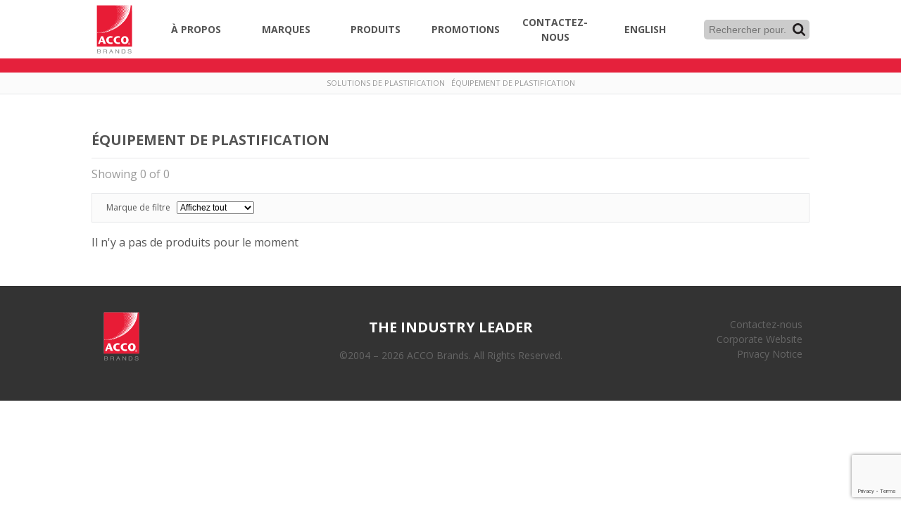

--- FILE ---
content_type: text/html; charset=UTF-8
request_url: https://accobrandscanada.com/fr/product-category/equipement-de-plastification/
body_size: 16326
content:
<!doctype html>
<html class="no-js" lang="fr-CA">
<head>
  <meta charset="utf-8">
  <meta http-equiv="x-ua-compatible" content="ie=edge">
  <meta name="viewport" content="width=device-width, initial-scale=1">
  <link href="https://fonts.googleapis.com/css?family=Open+Sans:400,700" rel="stylesheet">
  <link rel="apple-touch-icon" sizes="180x180" href="/apple-touch-icon.png">
  <link rel="icon" type="image/png" sizes="32x32" href="/favicon-32x32.png">
  <link rel="icon" type="image/png" sizes="16x16" href="/favicon-16x16.png">
  <link rel="manifest" href="/site.webmanifest">
  <link rel="mask-icon" href="/safari-pinned-tab.svg" color="#e81c36">
  <meta name="msapplication-TileColor" content="#e81c36">
  <meta name="theme-color" content="#ffffff">

<!-- Google Tag Manager -->
<script>(function(w,d,s,l,i){w[l]=w[l]||[];w[l].push({'gtm.start':
new Date().getTime(),event:'gtm.js'});var f=d.getElementsByTagName(s)[0],
j=d.createElement(s),dl=l!='dataLayer'?'&l='+l:'';j.async=true;j.src=
'https://www.googletagmanager.com/gtm.js?id='+i+dl;f.parentNode.insertBefore(j,f);
})(window,document,'script','dataLayer','GTM-NLDPM9N');</script>
<!-- End Google Tag Manager -->

  <meta name='robots' content='index, follow, max-image-preview:large, max-snippet:-1, max-video-preview:-1' />
	<style>img:is([sizes="auto" i], [sizes^="auto," i]) { contain-intrinsic-size: 3000px 1500px }</style>
	
	<!-- This site is optimized with the Yoast SEO plugin v25.3 - https://yoast.com/wordpress/plugins/seo/ -->
	<title>Équipement de plastification Archives - ACCO Canada</title>
	<link rel="canonical" href="https://accobrandscanada.com/fr/product-category/equipement-de-plastification/" />
	<meta property="og:locale" content="fr_CA" />
	<meta property="og:type" content="article" />
	<meta property="og:title" content="Équipement de plastification Archives - ACCO Canada" />
	<meta property="og:url" content="https://accobrandscanada.com/fr/product-category/equipement-de-plastification/" />
	<meta property="og:site_name" content="ACCO Canada" />
	<meta name="twitter:card" content="summary_large_image" />
	<script type="application/ld+json" class="yoast-schema-graph">{"@context":"https://schema.org","@graph":[{"@type":"CollectionPage","@id":"https://accobrandscanada.com/fr/product-category/equipement-de-plastification/","url":"https://accobrandscanada.com/fr/product-category/equipement-de-plastification/","name":"Équipement de plastification Archives - ACCO Canada","isPartOf":{"@id":"https://accobrandscanada.com/fr/#website"},"breadcrumb":{"@id":"https://accobrandscanada.com/fr/product-category/equipement-de-plastification/#breadcrumb"},"inLanguage":"fr-CA"},{"@type":"BreadcrumbList","@id":"https://accobrandscanada.com/fr/product-category/equipement-de-plastification/#breadcrumb","itemListElement":[{"@type":"ListItem","position":1,"name":"Solutions de plastification","item":"https://accobrandscanada.com/fr/product-category/solutions-de-plastification/"},{"@type":"ListItem","position":2,"name":"Équipement de plastification"}]},{"@type":"WebSite","@id":"https://accobrandscanada.com/fr/#website","url":"https://accobrandscanada.com/fr/","name":"ACCO Canada","description":"Le leader de l’industrie","potentialAction":[{"@type":"SearchAction","target":{"@type":"EntryPoint","urlTemplate":"https://accobrandscanada.com/fr/?s={search_term_string}"},"query-input":{"@type":"PropertyValueSpecification","valueRequired":true,"valueName":"search_term_string"}}],"inLanguage":"fr-CA"}]}</script>
	<!-- / Yoast SEO plugin. -->


<script type="text/javascript">
/* <![CDATA[ */
window._wpemojiSettings = {"baseUrl":"https:\/\/s.w.org\/images\/core\/emoji\/15.1.0\/72x72\/","ext":".png","svgUrl":"https:\/\/s.w.org\/images\/core\/emoji\/15.1.0\/svg\/","svgExt":".svg","source":{"concatemoji":"https:\/\/accobrandscanada.com\/fr\/wp-includes\/js\/wp-emoji-release.min.js?ver=6.8.1"}};
/*! This file is auto-generated */
!function(i,n){var o,s,e;function c(e){try{var t={supportTests:e,timestamp:(new Date).valueOf()};sessionStorage.setItem(o,JSON.stringify(t))}catch(e){}}function p(e,t,n){e.clearRect(0,0,e.canvas.width,e.canvas.height),e.fillText(t,0,0);var t=new Uint32Array(e.getImageData(0,0,e.canvas.width,e.canvas.height).data),r=(e.clearRect(0,0,e.canvas.width,e.canvas.height),e.fillText(n,0,0),new Uint32Array(e.getImageData(0,0,e.canvas.width,e.canvas.height).data));return t.every(function(e,t){return e===r[t]})}function u(e,t,n){switch(t){case"flag":return n(e,"\ud83c\udff3\ufe0f\u200d\u26a7\ufe0f","\ud83c\udff3\ufe0f\u200b\u26a7\ufe0f")?!1:!n(e,"\ud83c\uddfa\ud83c\uddf3","\ud83c\uddfa\u200b\ud83c\uddf3")&&!n(e,"\ud83c\udff4\udb40\udc67\udb40\udc62\udb40\udc65\udb40\udc6e\udb40\udc67\udb40\udc7f","\ud83c\udff4\u200b\udb40\udc67\u200b\udb40\udc62\u200b\udb40\udc65\u200b\udb40\udc6e\u200b\udb40\udc67\u200b\udb40\udc7f");case"emoji":return!n(e,"\ud83d\udc26\u200d\ud83d\udd25","\ud83d\udc26\u200b\ud83d\udd25")}return!1}function f(e,t,n){var r="undefined"!=typeof WorkerGlobalScope&&self instanceof WorkerGlobalScope?new OffscreenCanvas(300,150):i.createElement("canvas"),a=r.getContext("2d",{willReadFrequently:!0}),o=(a.textBaseline="top",a.font="600 32px Arial",{});return e.forEach(function(e){o[e]=t(a,e,n)}),o}function t(e){var t=i.createElement("script");t.src=e,t.defer=!0,i.head.appendChild(t)}"undefined"!=typeof Promise&&(o="wpEmojiSettingsSupports",s=["flag","emoji"],n.supports={everything:!0,everythingExceptFlag:!0},e=new Promise(function(e){i.addEventListener("DOMContentLoaded",e,{once:!0})}),new Promise(function(t){var n=function(){try{var e=JSON.parse(sessionStorage.getItem(o));if("object"==typeof e&&"number"==typeof e.timestamp&&(new Date).valueOf()<e.timestamp+604800&&"object"==typeof e.supportTests)return e.supportTests}catch(e){}return null}();if(!n){if("undefined"!=typeof Worker&&"undefined"!=typeof OffscreenCanvas&&"undefined"!=typeof URL&&URL.createObjectURL&&"undefined"!=typeof Blob)try{var e="postMessage("+f.toString()+"("+[JSON.stringify(s),u.toString(),p.toString()].join(",")+"));",r=new Blob([e],{type:"text/javascript"}),a=new Worker(URL.createObjectURL(r),{name:"wpTestEmojiSupports"});return void(a.onmessage=function(e){c(n=e.data),a.terminate(),t(n)})}catch(e){}c(n=f(s,u,p))}t(n)}).then(function(e){for(var t in e)n.supports[t]=e[t],n.supports.everything=n.supports.everything&&n.supports[t],"flag"!==t&&(n.supports.everythingExceptFlag=n.supports.everythingExceptFlag&&n.supports[t]);n.supports.everythingExceptFlag=n.supports.everythingExceptFlag&&!n.supports.flag,n.DOMReady=!1,n.readyCallback=function(){n.DOMReady=!0}}).then(function(){return e}).then(function(){var e;n.supports.everything||(n.readyCallback(),(e=n.source||{}).concatemoji?t(e.concatemoji):e.wpemoji&&e.twemoji&&(t(e.twemoji),t(e.wpemoji)))}))}((window,document),window._wpemojiSettings);
/* ]]> */
</script>
<style id='wp-emoji-styles-inline-css' type='text/css'>

	img.wp-smiley, img.emoji {
		display: inline !important;
		border: none !important;
		box-shadow: none !important;
		height: 1em !important;
		width: 1em !important;
		margin: 0 0.07em !important;
		vertical-align: -0.1em !important;
		background: none !important;
		padding: 0 !important;
	}
</style>
<link rel='stylesheet' id='wp-block-library-css' href='https://accobrandscanada.com/fr/wp-includes/css/dist/block-library/style.min.css?ver=6.8.1' type='text/css' media='all' />
<style id='classic-theme-styles-inline-css' type='text/css'>
/*! This file is auto-generated */
.wp-block-button__link{color:#fff;background-color:#32373c;border-radius:9999px;box-shadow:none;text-decoration:none;padding:calc(.667em + 2px) calc(1.333em + 2px);font-size:1.125em}.wp-block-file__button{background:#32373c;color:#fff;text-decoration:none}
</style>
<style id='global-styles-inline-css' type='text/css'>
:root{--wp--preset--aspect-ratio--square: 1;--wp--preset--aspect-ratio--4-3: 4/3;--wp--preset--aspect-ratio--3-4: 3/4;--wp--preset--aspect-ratio--3-2: 3/2;--wp--preset--aspect-ratio--2-3: 2/3;--wp--preset--aspect-ratio--16-9: 16/9;--wp--preset--aspect-ratio--9-16: 9/16;--wp--preset--color--black: #000000;--wp--preset--color--cyan-bluish-gray: #abb8c3;--wp--preset--color--white: #ffffff;--wp--preset--color--pale-pink: #f78da7;--wp--preset--color--vivid-red: #cf2e2e;--wp--preset--color--luminous-vivid-orange: #ff6900;--wp--preset--color--luminous-vivid-amber: #fcb900;--wp--preset--color--light-green-cyan: #7bdcb5;--wp--preset--color--vivid-green-cyan: #00d084;--wp--preset--color--pale-cyan-blue: #8ed1fc;--wp--preset--color--vivid-cyan-blue: #0693e3;--wp--preset--color--vivid-purple: #9b51e0;--wp--preset--gradient--vivid-cyan-blue-to-vivid-purple: linear-gradient(135deg,rgba(6,147,227,1) 0%,rgb(155,81,224) 100%);--wp--preset--gradient--light-green-cyan-to-vivid-green-cyan: linear-gradient(135deg,rgb(122,220,180) 0%,rgb(0,208,130) 100%);--wp--preset--gradient--luminous-vivid-amber-to-luminous-vivid-orange: linear-gradient(135deg,rgba(252,185,0,1) 0%,rgba(255,105,0,1) 100%);--wp--preset--gradient--luminous-vivid-orange-to-vivid-red: linear-gradient(135deg,rgba(255,105,0,1) 0%,rgb(207,46,46) 100%);--wp--preset--gradient--very-light-gray-to-cyan-bluish-gray: linear-gradient(135deg,rgb(238,238,238) 0%,rgb(169,184,195) 100%);--wp--preset--gradient--cool-to-warm-spectrum: linear-gradient(135deg,rgb(74,234,220) 0%,rgb(151,120,209) 20%,rgb(207,42,186) 40%,rgb(238,44,130) 60%,rgb(251,105,98) 80%,rgb(254,248,76) 100%);--wp--preset--gradient--blush-light-purple: linear-gradient(135deg,rgb(255,206,236) 0%,rgb(152,150,240) 100%);--wp--preset--gradient--blush-bordeaux: linear-gradient(135deg,rgb(254,205,165) 0%,rgb(254,45,45) 50%,rgb(107,0,62) 100%);--wp--preset--gradient--luminous-dusk: linear-gradient(135deg,rgb(255,203,112) 0%,rgb(199,81,192) 50%,rgb(65,88,208) 100%);--wp--preset--gradient--pale-ocean: linear-gradient(135deg,rgb(255,245,203) 0%,rgb(182,227,212) 50%,rgb(51,167,181) 100%);--wp--preset--gradient--electric-grass: linear-gradient(135deg,rgb(202,248,128) 0%,rgb(113,206,126) 100%);--wp--preset--gradient--midnight: linear-gradient(135deg,rgb(2,3,129) 0%,rgb(40,116,252) 100%);--wp--preset--font-size--small: 13px;--wp--preset--font-size--medium: 20px;--wp--preset--font-size--large: 36px;--wp--preset--font-size--x-large: 42px;--wp--preset--spacing--20: 0.44rem;--wp--preset--spacing--30: 0.67rem;--wp--preset--spacing--40: 1rem;--wp--preset--spacing--50: 1.5rem;--wp--preset--spacing--60: 2.25rem;--wp--preset--spacing--70: 3.38rem;--wp--preset--spacing--80: 5.06rem;--wp--preset--shadow--natural: 6px 6px 9px rgba(0, 0, 0, 0.2);--wp--preset--shadow--deep: 12px 12px 50px rgba(0, 0, 0, 0.4);--wp--preset--shadow--sharp: 6px 6px 0px rgba(0, 0, 0, 0.2);--wp--preset--shadow--outlined: 6px 6px 0px -3px rgba(255, 255, 255, 1), 6px 6px rgba(0, 0, 0, 1);--wp--preset--shadow--crisp: 6px 6px 0px rgba(0, 0, 0, 1);}:where(.is-layout-flex){gap: 0.5em;}:where(.is-layout-grid){gap: 0.5em;}body .is-layout-flex{display: flex;}.is-layout-flex{flex-wrap: wrap;align-items: center;}.is-layout-flex > :is(*, div){margin: 0;}body .is-layout-grid{display: grid;}.is-layout-grid > :is(*, div){margin: 0;}:where(.wp-block-columns.is-layout-flex){gap: 2em;}:where(.wp-block-columns.is-layout-grid){gap: 2em;}:where(.wp-block-post-template.is-layout-flex){gap: 1.25em;}:where(.wp-block-post-template.is-layout-grid){gap: 1.25em;}.has-black-color{color: var(--wp--preset--color--black) !important;}.has-cyan-bluish-gray-color{color: var(--wp--preset--color--cyan-bluish-gray) !important;}.has-white-color{color: var(--wp--preset--color--white) !important;}.has-pale-pink-color{color: var(--wp--preset--color--pale-pink) !important;}.has-vivid-red-color{color: var(--wp--preset--color--vivid-red) !important;}.has-luminous-vivid-orange-color{color: var(--wp--preset--color--luminous-vivid-orange) !important;}.has-luminous-vivid-amber-color{color: var(--wp--preset--color--luminous-vivid-amber) !important;}.has-light-green-cyan-color{color: var(--wp--preset--color--light-green-cyan) !important;}.has-vivid-green-cyan-color{color: var(--wp--preset--color--vivid-green-cyan) !important;}.has-pale-cyan-blue-color{color: var(--wp--preset--color--pale-cyan-blue) !important;}.has-vivid-cyan-blue-color{color: var(--wp--preset--color--vivid-cyan-blue) !important;}.has-vivid-purple-color{color: var(--wp--preset--color--vivid-purple) !important;}.has-black-background-color{background-color: var(--wp--preset--color--black) !important;}.has-cyan-bluish-gray-background-color{background-color: var(--wp--preset--color--cyan-bluish-gray) !important;}.has-white-background-color{background-color: var(--wp--preset--color--white) !important;}.has-pale-pink-background-color{background-color: var(--wp--preset--color--pale-pink) !important;}.has-vivid-red-background-color{background-color: var(--wp--preset--color--vivid-red) !important;}.has-luminous-vivid-orange-background-color{background-color: var(--wp--preset--color--luminous-vivid-orange) !important;}.has-luminous-vivid-amber-background-color{background-color: var(--wp--preset--color--luminous-vivid-amber) !important;}.has-light-green-cyan-background-color{background-color: var(--wp--preset--color--light-green-cyan) !important;}.has-vivid-green-cyan-background-color{background-color: var(--wp--preset--color--vivid-green-cyan) !important;}.has-pale-cyan-blue-background-color{background-color: var(--wp--preset--color--pale-cyan-blue) !important;}.has-vivid-cyan-blue-background-color{background-color: var(--wp--preset--color--vivid-cyan-blue) !important;}.has-vivid-purple-background-color{background-color: var(--wp--preset--color--vivid-purple) !important;}.has-black-border-color{border-color: var(--wp--preset--color--black) !important;}.has-cyan-bluish-gray-border-color{border-color: var(--wp--preset--color--cyan-bluish-gray) !important;}.has-white-border-color{border-color: var(--wp--preset--color--white) !important;}.has-pale-pink-border-color{border-color: var(--wp--preset--color--pale-pink) !important;}.has-vivid-red-border-color{border-color: var(--wp--preset--color--vivid-red) !important;}.has-luminous-vivid-orange-border-color{border-color: var(--wp--preset--color--luminous-vivid-orange) !important;}.has-luminous-vivid-amber-border-color{border-color: var(--wp--preset--color--luminous-vivid-amber) !important;}.has-light-green-cyan-border-color{border-color: var(--wp--preset--color--light-green-cyan) !important;}.has-vivid-green-cyan-border-color{border-color: var(--wp--preset--color--vivid-green-cyan) !important;}.has-pale-cyan-blue-border-color{border-color: var(--wp--preset--color--pale-cyan-blue) !important;}.has-vivid-cyan-blue-border-color{border-color: var(--wp--preset--color--vivid-cyan-blue) !important;}.has-vivid-purple-border-color{border-color: var(--wp--preset--color--vivid-purple) !important;}.has-vivid-cyan-blue-to-vivid-purple-gradient-background{background: var(--wp--preset--gradient--vivid-cyan-blue-to-vivid-purple) !important;}.has-light-green-cyan-to-vivid-green-cyan-gradient-background{background: var(--wp--preset--gradient--light-green-cyan-to-vivid-green-cyan) !important;}.has-luminous-vivid-amber-to-luminous-vivid-orange-gradient-background{background: var(--wp--preset--gradient--luminous-vivid-amber-to-luminous-vivid-orange) !important;}.has-luminous-vivid-orange-to-vivid-red-gradient-background{background: var(--wp--preset--gradient--luminous-vivid-orange-to-vivid-red) !important;}.has-very-light-gray-to-cyan-bluish-gray-gradient-background{background: var(--wp--preset--gradient--very-light-gray-to-cyan-bluish-gray) !important;}.has-cool-to-warm-spectrum-gradient-background{background: var(--wp--preset--gradient--cool-to-warm-spectrum) !important;}.has-blush-light-purple-gradient-background{background: var(--wp--preset--gradient--blush-light-purple) !important;}.has-blush-bordeaux-gradient-background{background: var(--wp--preset--gradient--blush-bordeaux) !important;}.has-luminous-dusk-gradient-background{background: var(--wp--preset--gradient--luminous-dusk) !important;}.has-pale-ocean-gradient-background{background: var(--wp--preset--gradient--pale-ocean) !important;}.has-electric-grass-gradient-background{background: var(--wp--preset--gradient--electric-grass) !important;}.has-midnight-gradient-background{background: var(--wp--preset--gradient--midnight) !important;}.has-small-font-size{font-size: var(--wp--preset--font-size--small) !important;}.has-medium-font-size{font-size: var(--wp--preset--font-size--medium) !important;}.has-large-font-size{font-size: var(--wp--preset--font-size--large) !important;}.has-x-large-font-size{font-size: var(--wp--preset--font-size--x-large) !important;}
:where(.wp-block-post-template.is-layout-flex){gap: 1.25em;}:where(.wp-block-post-template.is-layout-grid){gap: 1.25em;}
:where(.wp-block-columns.is-layout-flex){gap: 2em;}:where(.wp-block-columns.is-layout-grid){gap: 2em;}
:root :where(.wp-block-pullquote){font-size: 1.5em;line-height: 1.6;}
</style>
<link rel='stylesheet' id='contact-form-7-css' href='https://accobrandscanada.com/wp-content/plugins/contact-form-7/includes/css/styles.css?ver=6.0.6' type='text/css' media='all' />
<link rel='stylesheet' id='app-css' href='https://accobrandscanada.com/wp-content/themes/acco-theme/public/css/app.css?ver=6.8.1' type='text/css' media='all' />
<link rel="https://api.w.org/" href="https://accobrandscanada.com/fr/wp-json/" /><meta name="generator" content="WordPress 6.8.1" />
<link rel="alternate" href="https://accobrandscanada.com/product-category/laminating-equipment/" hreflang="en" />
<link rel="alternate" href="https://accobrandscanada.com/fr/product-category/equipement-de-plastification/" hreflang="fr" />
		<style type="text/css" id="wp-custom-css">
			div.cp-invisible {
	display: none;
}

div.cp-columns {
	display: flex;
	margin: 0 -15px;
}

div.cp-columns.is-vcentered {
	align-items: center;
}

div.cp-columns div.cp-column {
	padding: 15px;
}

@media screen and (max-width: 768px) {
	div.cp-columns {
		display: block;
		text-align: center;
	}
}		</style>
		

</head>
<body class="archive tax-product_category term-equipement-de-plastification term-68 wp-theme-acco-theme">
<!-- Google Tag Manager (noscript) -->
<noscript><iframe src="https://www.googletagmanager.com/ns.html?id=GTM-NLDPM9N"
height="0" width="0" style="display:none;visibility:hidden"></iframe></noscript>
<!-- End Google Tag Manager (noscript) -->

  <main id="app" class="app">
    <header class="banner">
  <div class="wrapper">
    <nav>
      <a href="https://accobrandscanada.com/fr" class="brand"><svg id="Layer_1" data-name="Layer 1" xmlns="http://www.w3.org/2000/svg" viewBox="0 0 65 83.04"><defs><clipPath id="clip-path"><path fill="none" d="M7.49 7.57h50.09v58.7H7.49z"/></clipPath><style>.cls-3,.cls-5{fill:#fff}.cls-4{fill:#e81c36}.cls-5{fill-rule:evenodd}</style></defs><g clip-path="url(#clip-path)"><path class="cls-3" d="M7.49 7.57h50.09v58.7H7.49z"/><path class="cls-4" d="M57.91 15.78v51H7.26V7.35a3.43 3.43 0 01.48-.08h3a2.33 2.33 0 00.38-.08h25l.22.14h-.11c0 .18 0 .41.08.53s.33.14.61.25c-.06-.3-.09-.47-.12-.63l-.09-.3h1.6c0 .16.06.33.08.5a.43.43 0 00.43.43h.06c.34 0 .27-.25.27-.45s-.05-.32-.08-.47h1.35a2 2 0 01.15.53c0 .35.3.51.63.47s.36-.22.24-.51a1.35 1.35 0 010-.49h1.18a2.41 2.41 0 01.16.54c0 .33.13.49.47.47h.55v-1h1a1 1 0 01.16.33c.05.72 0 .73.75.76a.31.31 0 01.35.26v.05a2.34 2.34 0 000 .46c0 .12.15.29.25.31.81.17.81.16.84 1v.1a1.62 1.62 0 00.54.11c.4-.05.48.2.52.48a4 4 0 010 .49c-1 .14-1 .14-1.1-.77a.47.47 0 00-.29-.26 4.19 4.19 0 00-.5 0c-.11 0-.26-.09-.28-.17a7.46 7.46 0 01-.1-.81h-.37c-.63-.12-.81-.12-.73-.74 0-.21 0-.35-.28-.37s-.46-.06-.68-.09c-.13.92-.07 1.07.62 1.1.38 0 .44.16.43.48 0 .55 0 .59.62.63.3 0 .5.12.48.48a2.8 2.8 0 00.09.58 2.66 2.66 0 00.56.12c.35 0 .48.14.44.48s0 .7.54.63a.48.48 0 01.32.09c.3.19.25.5.22.79a.34.34 0 01-.29.19c-.27 0-.62.15-.71-.28-.06-.25-.09-.51-.13-.8h-.45c-.37 0-.64 0-.62-.51 0-.28 0-.67-.56-.6s-.59 0-.6-.59c0-.14-.06-.39-.14-.41a1.51 1.51 0 00-.76 0c-.09 0-.12.38-.1.57 0 .36.33.41.63.38s.49.06.47.43a2.59 2.59 0 00.08.63 1.85 1.85 0 00.41.07c.45 0 .66.18.61.68a.43.43 0 00.52.48c.33 0 .65.09.56.55s.11.56.47.6A2.64 2.64 0 0148 15c.31.05.35.29.32.53s-.1.42-.2.45c-.58.17-.87 0-.87-.64 0-.35-.16-.45-.45-.43s-.74 0-.68-.54A1.14 1.14 0 0046 14l-1-.11a1.34 1.34 0 01-.07-.4c.05-.44 0-.66-.57-.64-.22 0-.43 0-.43.2a1 1 0 00.24.72c.21.14.56.08.85.11A.49.49 0 0045 14c0 .85 0 .85.79 1a.32.32 0 01.31.32c0 .91.09.69.74.82.2 0 .37.08.35.35a4.17 4.17 0 010 .5.4.4 0 01-.22.24c-.6.13-.85-.06-.86-.67 0-.31-.13-.45-.45-.43A3.7 3.7 0 0145 16c0-.24-.06-.49-.08-.73s-.26-.29-.46-.28-.48-.14-.55.21a.63.63 0 00.42.77.83.83 0 00.22 0H45v.34c0 .64 0 .64.61.77.34.07.53.19.5.6s.06.64.53.58a.39.39 0 01.31.08 1.57 1.57 0 01.23.55c0 .14 0 .38-.14.43a.6.6 0 01-.84-.16.58.58 0 01-.1-.44c0-.38-.12-.49-.48-.48-.66 0-.68 0-.7-.66 0-.21-.06-.31-.3-.35-.76-.1-.74-.12-.64.63 0 .24.12.31.34.31a5.16 5.16 0 01.67.1v.22c0 .77 0 .77.75.86.29 0 .34.21.35.47 0 .65 0 .64.66.71.11 0 .3.07.31.13a1.39 1.39 0 01.07.73c0 .09-.35.11-.55.15s-.43 0-.43-.36a3.57 3.57 0 00-.11-.64 4.21 4.21 0 00-.49-.09c-.58 0-.61-.06-.65-.66 0-.12-.09-.33-.15-.33a1.66 1.66 0 00-.77.06c-.07 0 0 .39 0 .6a1.23 1.23 0 000 .2 1.45 1.45 0 00.5.11c.43 0 .56.15.5.54s.18.61.57.65h.21c.39.11.29.44.32.72s-.09.36-.29.36a1.75 1.75 0 01-.72-.15c-.09-.05-.07-.32-.09-.5a.65.65 0 000-.19c0-.09-.11-.23-.18-.23a8.29 8.29 0 00-.86 0c0 .89 0 1 .44 1.08.64.15.64.15.64.82v.3h-.45c-.67 0-.67 0-.73-.69 0-.1-.06-.27-.11-.28a1.91 1.91 0 00-.79 0c-.09 0-.11.39-.09.6 0 .39.38.37.62.37s.48.13.47.49c0 .75-.06.51.59.7a.65.65 0 01.46.81.34.34 0 01-.2.17c-.57.12-.73 0-.87-.56 0-.14-.07-.28-.11-.45h-.55c-.29 0-.53-.08-.5-.46a1.34 1.34 0 00-.07-.27.49.49 0 00-.57-.39L42 24a.7.7 0 00-.2.55.46.46 0 00.5.43h.06c.52-.06.56.22.52.6s0 .49.43.53c.59.06.59.11.58.74v.16c0 .04-.13.22-.22.25a.64.64 0 01-.87-.69 2.83 2.83 0 000-.29h-.26c-.66-.18-.78-.07-.73.59 0 .43.37.36.62.44s.32.05.36.13c.33.6.11 1-.55 1H42c-.24 0-.31-.12-.34-.31s-.07-.46-.11-.7h-.89c0 .92 0 1 .55 1 .39 0 .46.16.45.51 0 .55.09.63.62.7a.55.55 0 01.38.23c.13.26.21.58-.14.75a.55.55 0 01-.74-.26.53.53 0 01-.05-.18l-.12-.52-1-.14a5.67 5.67 0 01-.1-.57c0-.41-.3-.4-.58-.42s-.36.17-.35.43c0 .49.07.57.62.58.28 0 .4.08.4.38 0 .67 0 .68.72.81.4.07.27.42.35.65s-.12.29-.23.34c-.5.19-.83-.05-.85-.59v-.4h-1.18c.05.34 0 .72.15.88s.57.24.92.36v.86h-.32c-.59 0-.59 0-.71-.58-.08-.37-.27-.48-.79-.43-.36 0-.28.3-.3.53 0 .39.12.56.51.57a2.73 2.73 0 01.48.1v1c-.33 0-.7 0-.88-.15s-.18-.54-.26-.83a4.59 4.59 0 00-.51-.1c-.24 0-.44 0-.44.33 0 .66 0 .64.61.77a.51.51 0 01.38.29c0 .23 0 .58-.09.68a1.06 1.06 0 01-.76.07c-.1 0-.22-.33-.21-.49 0-.46-.19-.52-.55-.49a3.61 3.61 0 01-.47 0 2.72 2.72 0 010 .42c0 .4 0 .65.53.6.35 0 .53.18.5.58s-.09.5-.45.51-.64 0-.66-.47-.08-.54-.61-.56c-.3 0-.5.14-.46.39s-.1.63.39.65a.75.75 0 01.57.23c.3.52.05.86-.55.86-.28 0-.37-.16-.43-.37s-.07-.37-.1-.52a1.34 1.34 0 00-.48-.11c-.17 0-.42.08-.49.2-.23.42 0 .81.52.88.15 0 .4.1.42.19a1 1 0 01-.06.67.73.73 0 01-.6.12c-.13 0-.23-.26-.3-.42a2.42 2.42 0 01-.13-.46 3.42 3.42 0 00-.63-.09c-.11 0-.31.09-.32.16a1.91 1.91 0 000 .79c0 .09.3.12.46.17a.47.47 0 00.16 0c.35 0 .33.34.32.53s-.07.43-.41.41-.58 0-.59-.45a1.73 1.73 0 00-.12-.46h-1a3.37 3.37 0 010 .55c0 .38.1.54.49.53a.39.39 0 01.44.35.11.11 0 010 .08c0 .27-.12.5-.39.47a1 1 0 01-.52-.36 1.78 1.78 0 01-.14-.55H31l-.52-.08a2.42 2.42 0 00-.19-.7.74.74 0 00-.53-.21.42.42 0 00-.27.33.67.67 0 00.27.47 2.57 2.57 0 00.73.1v.51c0 .68 0 .69-.74.68-.4 0-.41-.27-.45-.55s-.27-.52-.67-.46-.26.37-.23.56.21.28.36.35a1.69 1.69 0 00.55.12v.59c0 .19-.05.39-.36.41-.56 0-.59 0-.74-.54-.09-.36-.34-.43-.66-.4s-.33.25-.36.51.24.43.5.51a.71.71 0 01.43.22.55.55 0 01-.24.74.5.5 0 01-.66-.24.53.53 0 010-.17c-.05-.45-.29-.54-.67-.49a2.23 2.23 0 01-.36 0 2.79 2.79 0 00-.1.39c0 .2 0 .51-.08.57a1.64 1.64 0 01-.66 0h-.34a2.41 2.41 0 00-.24-.63.61.61 0 00-.45-.24.48.48 0 00-.32.34.54.54 0 00.26.43 2.47 2.47 0 00.76.09 7 7 0 01-.13.78.46.46 0 01-.19.26c-.52.23-.79.12-1-.45a.44.44 0 00-.48-.4.33.33 0 00-.14 0 .66.66 0 00-.32.44c-.08.27 0 .5.36.49a.33.33 0 01.27.07c.11.13.27.3.26.44a.51.51 0 01-.34.37c-.41.09-.55-.08-.69-.71l-.32-.08c-.42-.09-.7.09-.73.45s0 .49-.35.53c-.58.08-.69 0-.85-.44a.5.5 0 00-.58-.41c-.32.05-.34.28-.32.53a2.64 2.64 0 000 .28c.76.15.76.15.84.87a51.94 51.94 0 009.31-3.27l.08-.68.68.36c.91-.48 1.93-1 2.91-1.54.38-.21 1-.25.94-.87.24 0 .5.06.64 0 1.51-1 3-2 4.47-3.12s2.77-2.21 4.08-3.41a39 39 0 004.26-4.64 39.54 39.54 0 003.65-5.45 30.59 30.59 0 002.92-7c.43-1.74.81-3.51 1.08-5.28a36.22 36.22 0 00.19-3.75h2.19a3 3 0 01.08.52v7.65a3.1 3.1 0 00.12.41zM14.84 46.22a1.4 1.4 0 00-.19-.53c-.1-.12-.31-.16-.47-.23-.06.13-.18.28-.16.4s.19.21.31.26a3.12 3.12 0 00.52.08l-.11.62c.42 0 .79-.07 1.15-.13a.42.42 0 00.28-.22c.12-.34.31-.16.49-.09a.87.87 0 00.35.13 6.51 6.51 0 00.77-.13l1.8-.36c-.33-.88-.33-.88-1.27-.79a1.72 1.72 0 01-.11.5.74.74 0 01-.32.38.59.59 0 01-.78-.25.64.64 0 01-.06-.18.54.54 0 00-.6-.39c-.3 0-.32.23-.34.47s-.18.51-.55.46a4.21 4.21 0 00-.71 0zM43 20.6c-.35.68 0 1.15.91 1-.17-1-.17-1-.91-1zm.27-11.14c-.28-.05-.43.06-.41.41s.18.61.65.59c.13 0 .34-.14.35-.22 0-.62-.1-.78-.59-.78zm-4.79 20.16c-.16.84.05 1 1 .85l-.18-.85zM43.8 19.3c.08-.67 0-.88-.45-.9-.26 0-.52 0-.52.33s.22.62 1 .57zM11.65 47.08c-.14-.54-.39-.76-.86-.7s-.36.46-.48.7zm32.17-33.16a2.83 2.83 0 00-.91.18c-.09.06-.06.53.07.65s.59.18.68.07.1-.49.16-.9zM41.61 26a5.48 5.48 0 010-.57c0-.47-.34-.29-.57-.32s-.37.09-.36.36c0 .48.3.63 1 .53zm1.73-9.82c-.27 0-.52 0-.51.35s.24.55.64.57c.23 0 .42 0 .36-.31s0-.71-.49-.61zm.41-3.58v-.61c0-.43-.35-.25-.56-.28s-.37 0-.37.31c0 .5.23.66.93.58zm-1.13-3.33c.09-.72.09-.83-.45-.9-.32 0-.47.05-.45.41s.17.54.9.49zM8.09 47.11h1.26c-.12-.58-.31-.78-.74-.73s-.46.38-.52.73zm4.39 0l.57-.1h.55c.18 0 .31-.16.17-.34a.79.79 0 00-.43-.31c-.53-.16-.64-.05-.86.71zM38.25 31.6c.06-.67-.06-.87-.48-.91s-.44.17-.43.48.16.49.91.43zm4.41-9a5.28 5.28 0 000-.56c0-.46-.41-.32-.66-.3s-.26.28-.24.41c.09.46.32.57.91.45zM40 26.23c-.27 0-.43.11-.42.39a.54.54 0 00.53.55h.06c.26 0 .35-.09.34-.34 0-.41-.16-.59-.51-.59zm2.7-14.92c0-.55-.18-.74-.61-.71a.32.32 0 00-.33.38c0 .41.22.58.7.54.11 0 .2-.17.24-.21zM37.06 32.7c.08-.74 0-.89-.46-.9-.28 0-.37.15-.36.43 0 .45.13.52.82.47zm5.59-19.34c.05-.38-.2-.5-.51-.52s-.36.18-.38.38c0 .36.2.53.57.54s.35-.16.32-.4zm-.83 4.37c-.13.46.28.43.52.48s.33-.11.32-.36-.12-.54-.5-.55-.38.15-.34.43zm-.26 5.74c0-.37-.24-.66-.55-.59a.65.65 0 00-.35.41c0 .29.22.49.57.5s.36-.09.33-.32zM35.11 33c0 .23 0 .54.15.67s.46.12.71.18c.09-.73-.04-.98-.86-.85zm6.72-13.4c0 .8.05.89.8.76.08-.78.02-.84-.8-.75zM31.51 38.25c0-.67 0-.78-.44-.81s-.41.18-.38.47.14.42.82.34zM41.89 15l-.15.15a2.68 2.68 0 00.3.72.56.56 0 00.53 0 .57.57 0 000-.55 2.07 2.07 0 00-.68-.32zm-8.1 20.8c0-.49-.18-.68-.57-.67s-.35.19-.34.43c0 .42.34.42.61.45.09 0 .2-.14.3-.21zm.79-.86c.1-.1.32-.24.3-.3-.07-.25 0-.61-.46-.62a.37.37 0 00-.43.39c0 .29.16.51.59.53zm-2 2.2c.08-.68 0-.81-.34-.83s-.49-.05-.47.33.25.52.81.5zM41.48 10c0-.45 0-.47-.41-.47-.2 0-.44-.06-.44.27a.55.55 0 00.51.57c.31 0 .34-.17.32-.37zm-2.22 18.23c.06-.71 0-.8-.42-.82-.26 0-.39.08-.4.34s.27.52.82.48zm1.46-7.18c0 .38.21.44.49.47s.36-.14.34-.35-.14-.51-.5-.51-.36.16-.33.39zm.74-8.5c0-.66-.06-.84-.48-.79a.53.53 0 00-.33.37c0 .37.2.48.81.42zM40.43 9c-.1-.33-.13-.59-.49-.55-.2 0-.4 0-.41.28s.24.51.55.53c.11 0 .24-.17.35-.26zm0 15.6a.52.52 0 00-.52-.56c-.28 0-.31.14-.32.36s.17.49.47.47c.16-.01.27-.17.4-.27zm-2.25 4.57c-.05-.42-.19-.65-.52-.64a.45.45 0 00-.32.32.44.44 0 00.41.49.21.21 0 00.11 0c.12 0 .23-.12.32-.17zm3.26-14.54c0-.43-.07-.62-.4-.62s-.35.07-.36.33a.45.45 0 00.37.5h.13c.14 0 .25-.18.29-.21zm-1.54-3.08h.18c.09-.13.25-.26.26-.39a.45.45 0 00-.38-.49h-.07c-.12 0-.37.24-.35.3a2.74 2.74 0 00.36.59zm1.54 7.53c0-.44-.09-.6-.42-.61s-.33.12-.34.36c0 .39.28.42.53.44.09 0 .2-.16.23-.19zm-.73-2.81c0 .63 0 .76.43.78s.31-.2.31-.42c0-.6-.46-.24-.74-.36zm-.85 5.51a1.16 1.16 0 00-.26.39c-.07.31.16.4.41.44s.34-.05.34-.3-.05-.45-.46-.53zm-1.42 3.67c0 .41.24.52.45.51a.49.49 0 00.34-.34c0-.21-.09-.45-.39-.39a1.56 1.56 0 00-.37.22zm1.71-11.78c0-.07.19-.2.18-.32a.42.42 0 00-.44-.44c-.25 0-.3.13-.3.35s.18.43.59.41zm-3.61 16c-.11.12-.32.3-.3.35a1.14 1.14 0 00.44.46c.16.06.32-.08.3-.32s.02-.5-.41-.54zm3.59-9.28c0-.05.2-.15.21-.26a.44.44 0 00-.34-.53h-.06c-.06 0-.26.18-.29.3-.07.28.09.44.51.44zm-1-10.06c0-.53-.08-.77-.42-.72a.47.47 0 00-.28.33c0 .3.19.43.7.39zm.84 7h-.19a1.24 1.24 0 00-.19.36c-.05.3.19.42.42.43s.33-.23.31-.28a2.63 2.63 0 00-.32-.52zm-14.1 24.22c0-.31.05-.61-.38-.65-.23 0-.37.09-.35.29.03.45.36.41.73.36zM36 31.32v-.19a1.91 1.91 0 00-.51-.32c-.07 0-.2.2-.31.31a2.26 2.26 0 00.47.4c.04.04.2-.13.35-.2zm1.48-4.8c-.06.44.16.52.38.55s.33-.17.26-.34a.76.76 0 00-.36-.39c-.1-.03-.27.15-.31.18zM40 16c.19-.21.36-.32.35-.41s0-.48-.35-.44c-.2 0-.4 0-.35.28A2.36 2.36 0 0040 16zm-.61 7.26a2.59 2.59 0 00-.59-.32c-.06 0-.22.22-.24.35 0 .31.22.36.43.36s.17-.14.38-.35zm-.21-10.8c.11-.41 0-.65-.38-.67s-.26.18-.25.37c.01.54.38.26.61.34zm-1.4-3.11c.15-.22.33-.4.3-.45a2 2 0 00-.43-.43c-.1.12-.3.26-.27.34a2.1 2.1 0 00.4.54zm1.47 11.9v-.19a1.6 1.6 0 00-.44-.29c-.08 0-.2.15-.3.23a1.59 1.59 0 00.36.41c.06 0 .24-.1.36-.16zm0-6.67v-.18a1.37 1.37 0 00-.44-.28c-.08 0-.2.17-.3.27a1.72 1.72 0 00.4.36c.06 0 .21-.11.32-.17zM34.9 32.3c-.24-.18-.37-.33-.52-.36s-.21.16-.31.25a3 3 0 00.44.43s.18-.15.39-.32zM21.12 43.12h-.2c-.06.12-.2.29-.16.35a1 1 0 00.41.35s.24-.17.23-.23a2.87 2.87 0 00-.28-.47zm16-15.26c-.21-.16-.33-.31-.48-.34s-.21.16-.31.25a1.71 1.71 0 00.38.38c.06.03.22-.15.42-.29zm1.09-16.71a4.26 4.26 0 00-.54-.41s-.25.24-.23.27a1.37 1.37 0 00.38.38s.18-.11.4-.24zm-11.12 29c-.21-.15-.33-.3-.49-.34s-.26.15-.29.26c-.1.31.2.33.37.37s.22-.13.42-.28zM39.24 16.8v-.16a2 2 0 00-.44-.33s-.29.24-.27.27a.89.89 0 00.35.37c.12.05.25-.1.36-.15zm-1 7.74a2.07 2.07 0 00-.54-.39s-.29.23-.27.26a.86.86 0 00.36.37c.06 0 .22-.11.45-.24zm.54-6.14c-.14.22-.29.38-.26.43a.75.75 0 00.37.31c.06 0 .29-.2.27-.23a2.42 2.42 0 00-.36-.51zm-6.14 16.14c-.2-.16-.32-.32-.47-.36s-.3.24-.28.3a.66.66 0 00.35.33c.08.03.22-.14.4-.27zm1.15-1.12c-.23-.16-.36-.31-.51-.34s-.19.17-.3.27a2 2 0 00.41.36s.19-.13.4-.29zM38 13.57c0-.25.12-.58-.31-.56-.1 0-.28.16-.27.25.03.34.29.35.58.31zm-9.79 25.49a1.91 1.91 0 00-.52-.33c-.07 0-.19.16-.28.25a1.9 1.9 0 00.44.3s.15-.1.36-.22zm8.44-29.48h-.15c-.06.12-.18.25-.15.34a.46.46 0 00.29.27c.08 0 .28-.18.27-.24a1.42 1.42 0 00-.26-.38zm-.86 19.59c.12-.32 0-.51-.3-.55-.07 0-.24.15-.24.24 0 .36.25.35.54.31zM18.12 44.69c-.19-.15-.3-.29-.43-.32s-.21.15-.31.23a1.42 1.42 0 00.36.33c.05.07.19-.12.38-.24zm13.39-9c-.19-.15-.3-.3-.41-.31s-.22.13-.32.21a1.88 1.88 0 00.34.35s.19-.15.39-.28zM30 37.18c.13-.23.26-.36.23-.42a.74.74 0 00-.32-.31s-.25.18-.24.23a2.41 2.41 0 00.33.5zm-.73.73a2.35 2.35 0 00-.47-.36s-.24.21-.22.29a.46.46 0 00.3.26c.08 0 .2-.09.39-.19zm8.48-16.15c-.18.23-.34.38-.31.42a1.37 1.37 0 00.34.34c.07-.09.21-.19.21-.28a1.71 1.71 0 00-.24-.48zm.37-1.58l-.42-.52c-.09.09-.27.19-.26.27 0 .28.23.38.68.25zM35.69 9.26c.08-.42.12-.68-.22-.71-.09 0-.19.19-.29.29zM37 12.19a1.79 1.79 0 00-.44-.27c-.07 0-.26.2-.24.23a.74.74 0 00.31.32c.06 0 .19-.14.37-.28zm.68 5.14c-.14.2-.28.34-.26.38a1.13 1.13 0 00.36.33s.21-.16.2-.22a2.48 2.48 0 00-.3-.49zm-1.06 7.81c-.16.23-.32.38-.29.43a.78.78 0 00.34.28.45.45 0 00.21-.25c0-.12-.12-.23-.26-.46zm1.1-10a2.43 2.43 0 00-.3.34 2.32 2.32 0 00.35.35c.08-.09.21-.18.2-.27s-.12-.22-.25-.42zm-3.14-7.08c.09-.35.11-.57-.19-.61-.1 0-.21.14-.32.22zm.19 22.16l-.37-.44c-.09.07-.24.14-.24.21 0 .28.19.33.61.23zm.78-18.79c.09-.18.2-.29.18-.36a.38.38 0 00-.24-.24c-.06 0-.25.15-.23.18a2.42 2.42 0 00.29.42zm1 11.62l-.18.19.31.37.25-.28zm.15-8.27c.07-.16.17-.27.15-.33a.51.51 0 00-.25-.25s-.22.15-.2.17a2.26 2.26 0 00.3.41zM22.17 42c-.12.13-.25.22-.23.27a.42.42 0 00.22.27c.05 0 .17-.09.26-.14zm14.56-25.1l.17-.14-.27-.4c-.07.08-.21.21-.2.23a1.77 1.77 0 00.3.34zm-.07 4.51c.08-.16.18-.25.17-.33a.89.89 0 00-.19-.27c-.07.08-.2.16-.2.25s.1.18.22.35z"/><path class="cls-4" d="M47 7.19a1.66 1.66 0 01.16.49c0 .19-.06.55-.12.55a3.18 3.18 0 01-.87-.09c-.06 0-.09-.21-.09-.33v-.62zm2.15 0c.06.16.12.32.19.48a.32.32 0 01-.07.46.34.34 0 01-.15.06.52.52 0 01-.69-.27v-.08a3.5 3.5 0 01.07-.65zm1.94 0c.1.08.25.15.29.26a.83.83 0 010 .56.54.54 0 01-.47.06.86.86 0 01-.24-.54c0-.11.12-.23.2-.34zM47.8 9.38c-.46 0-.59-.15-.59-.68 0-.23 0-.43.35-.42.54 0 .72.19.75.7s-.24.4-.51.4zM45 23.88c.2 0 .41 0 .61.08a.6.6 0 01.42.74.36.36 0 010 .11.49.49 0 01-.44.14.61.61 0 01-.44-.27 3.74 3.74 0 01-.1-.81zm2.33-6.66c.38 0 .78-.1.93.35.06.18 0 .54 0 .57a1 1 0 01-.74 0c-.37-.14-.33-.55-.19-.92zM49 12.66c-.55 0-.6 0-.6-.53 0-.24-.06-.49.33-.48s.68.22.68.63-.15.44-.41.38zm-5.65 16.69c-.37.08-.57-.18-.52-.6 0-.14.14-.38.22-.39.49 0 .79.22.79.62s-.08.37-.49.37zm5.04-15.05c-.07-.34.15-.39.44-.37s.56.2.57.6-.18.4-.41.4c-.44 0-.61-.19-.6-.63zm0-4.45c-.06-.31.09-.41.42-.39s.58.16.56.65a.48.48 0 01-.35.34c-.42.06-.63-.17-.63-.6zm-1.08 9.68c.73-.09 1 0 1 .53 0 .29-.14.37-.42.36-.6-.01-.62-.03-.58-.89zm-1.2 3.59c.13-.11.25-.32.38-.32.47 0 .62.17.64.59s-.15.4-.45.41-.52-.24-.57-.68zm2.52-7.01c.54.06.86.37.75.71a.64.64 0 01-.5.29.49.49 0 01-.51-.49.47.47 0 010-.17 1 1 0 01.26-.34zm-4.17 12.15a.5.5 0 01-.53-.44.61.61 0 010-.14.49.49 0 01.31-.37c.43 0 .67.16.68.51s-.14.44-.46.44zm4.85-9.32c.06.29-.12.39-.4.38a.54.54 0 01-.52-.57c0-.26.15-.35.41-.33s.52.1.51.52zm-3.65 8.22c-.47-.05-.57-.26-.57-.6s0-.4.3-.4.69.28.62.59-.23.25-.35.41zm4.75-13.8c.06.29-.1.39-.37.4s-.51-.19-.51-.6a.29.29 0 01.26-.33h.1c.34.02.58.17.52.53zm-2.59 9.24c-.47.1-.48-.24-.52-.52s.17-.31.4-.32.52.08.53.46-.11.45-.41.38zM50.4 8.89c.06.3-.1.41-.36.4s-.5-.16-.48-.52.06-.44.38-.41.53.15.46.53zm.01 2.23c0 .24 0 .38-.36.37s-.61-.23-.55-.55a.56.56 0 01.36-.36c.31-.07.55.19.55.54zm0 4.48c.05.29-.11.35-.39.36s-.47-.23-.44-.51a.56.56 0 01.3-.4c.3-.05.53.2.53.55zM46.85 26c-.42 0-.68-.29-.65-.58s.19-.28.42-.28a.43.43 0 01.48.37.17.17 0 010 .1c0 .14-.19.29-.25.39zm2.49-4.74c-.12.08-.27.24-.43.24s-.44-.21-.44-.53.2-.29.42-.3.39.23.45.59zM26.18 42.85c.32.13.86 0 .77.59 0 .12-.29.3-.43.29-.32-.02-.43-.35-.34-.88zm24.23-25.01c0 .19-.06.31-.33.31s-.53-.13-.49-.46c0-.14.2-.37.31-.37a.46.46 0 01.51.41.2.2 0 010 .11zM41 33.8a1.86 1.86 0 01-.31-.55c0-.1.23-.34.35-.33s.51.13.45.45c0 .16-.19.29-.3.43zm-.63.81c-.09 0-.24.2-.4.21s-.41-.26-.41-.51.21-.31.3-.3c.24.05.55.08.51.6zm-9.2 6.89c-.44 0-.6-.21-.56-.52 0-.11.16-.28.23-.28.28 0 .63 0 .59.45-.01.14-.19.27-.26.35zm20.34-29.24a.27.27 0 01-.21.32.28.28 0 01-.18 0 .92.92 0 01-.41-.46c0-.06.19-.34.29-.34a.46.46 0 01.51.4zm.01-2.16c-.08.07-.2.25-.32.25s-.56-.09-.52-.44a.57.57 0 01.32-.35c.33-.05.48.14.52.54zm-8.97 22.29s-.18.22-.33.23-.44-.21-.39-.49c0-.12.18-.32.25-.31s.54.01.47.57zm5.59-7.84c0 .14-.06.26-.33.26s-.44-.13-.44-.43.06-.34.31-.34.45.11.46.51zm-8.88 11.12c-.12.08-.23.23-.35.24a.37.37 0 01-.45-.28.43.43 0 010-.16c0-.13.21-.34.3-.33s.55.04.5.53zm12.05-20.91c-.42 0-.56-.1-.56-.4s0-.36.29-.35.47.16.45.45c0 .13-.14.25-.18.3zm-7.58 16.45a1.36 1.36 0 01-.38.24c-.32.07-.44-.17-.42-.41a.46.46 0 01.33-.32c.21-.02.43.08.47.49zm-6.44 5.26c.12-.07.24-.19.36-.19s.49 0 .44.35c0 .15-.24.39-.32.37a2.1 2.1 0 01-.5-.34zm12.83-16.12c-.38 0-.47-.2-.47-.46s.12-.39.31-.3a1 1 0 01.43.47s-.2.22-.27.29zm-5.68 9.19a2.26 2.26 0 01.35.52c0 .05-.2.27-.32.29-.28 0-.41-.15-.37-.42a1.34 1.34 0 01.16-.37zM51.27 17c-.39 0-.52-.14-.52-.41s.17-.27.37-.27.37.22.37.43-.18.17-.22.25zM46 28.9c-.21.18-.37.37-.41.34a1.27 1.27 0 01-.41-.39c0-.05.21-.33.28-.32s.31.19.54.37zm3.05-5.3c-.43.06-.51-.13-.48-.36a.57.57 0 01.23-.24 1 1 0 01.41.36c.04.02-.13.19-.16.24zM37 37.89c-.11.07-.27.24-.33.21a2.11 2.11 0 01-.4-.39c.11-.09.23-.25.33-.25s.27.16.4.25zM52.5 11.2s-.19.21-.23.18a1.9 1.9 0 01-.42-.38c.09-.09.18-.24.28-.26s.42.04.37.46zm-.09-2a2.26 2.26 0 01-.49-.31.33.33 0 01.08-.33c.11-.05.35-.06.4 0a1.68 1.68 0 01.15.53zM51 18.38c.17.2.33.3.36.44s-.13.28-.24.32-.36-.11-.35-.32.15-.23.23-.44zm1.48-4.8c-.57 0-.57 0-.53-.52.55-.12.6-.06.53.52zm-5.35 14.19c-.22.17-.37.33-.41.3a1 1 0 01-.34-.37s.16-.25.2-.24a2.69 2.69 0 01.55.31zM50 21.71a1.87 1.87 0 01.33.54c0 .07-.19.18-.29.27a1.72 1.72 0 01-.26-.4c-.05-.12.07-.2.22-.41zM52.17 15a2.34 2.34 0 01.33.49c0 .06-.14.21-.24.24s-.33-.11-.32-.3.11-.17.23-.43zM35.69 39.11c-.21 0-.47.09-.44-.27 0-.09.14-.18.21-.27l.36.43zM47.81 27c-.14-.18-.26-.28-.29-.4s.16-.22.22-.21a.45.45 0 01.29.23c.03.1-.1.23-.22.38zm5.92-14.79c-.18.1-.29.2-.36.19a.41.41 0 01-.24-.24c0-.06.14-.25.18-.24a2.42 2.42 0 01.42.29zM53 9.78c.38-.12.57-.07.59.22 0 .07-.16.14-.25.21zm.73-2.05c-.18.11-.28.22-.36.2a.39.39 0 01-.24-.23c0-.07.14-.25.17-.24a2.39 2.39 0 01.43.27zm-1.14 10.01c-.15.11-.25.23-.32.22a.4.4 0 01-.24-.25c0-.06.15-.23.2-.22s.21.14.36.25z"/></g><path class="cls-5" d="M13.65 51.5L9.22 62.39h2.56l1-2.6h3.42l.85 2.6h3.48L16.4 51.5zm-.27 6.57c.41-1.29.78-2.33 1.2-3.89.39 1.56.7 2.6 1.06 3.89z"/><path class="cls-3" d="M29.55 60.06a7.77 7.77 0 01-1.85.25 3.14 3.14 0 01-3.32-2.91v-.44a3.07 3.07 0 012.76-3.36h.39a8.51 8.51 0 011.81.2l.81-1.93a8.58 8.58 0 00-2.79-.54c-3.7 0-6.4 2.22-6.4 5.52 0 3.56 3 5.74 6.59 5.74a8.15 8.15 0 002.63-.48l-.64-2zm10.45 0a7.77 7.77 0 01-1.85.25 3.12 3.12 0 01-3.32-2.91 3.23 3.23 0 010-.44 3.08 3.08 0 012.76-3.36H38a8.34 8.34 0 011.8.2l.81-1.93a8.53 8.53 0 00-2.78-.54c-3.7 0-6.41 2.22-6.41 5.52 0 3.56 3 5.74 6.6 5.74a8.09 8.09 0 002.62-.48l-.63-2z"/><path class="cls-5" d="M47.27 62.58c3.34 0 5.41-2.51 5.41-5.76a5.41 5.41 0 10-10.82-.18v.18c0 3.25 2.07 5.76 5.41 5.76zm0-2.27c-1.46 0-2-1.43-2-3.49s.59-3.23 2-3.23 2 1.31 2 3.23-.54 3.49-2 3.49zm5.78 1.22h.27c.2 0 .39.07.39.28s-.08.36-.48.36h-.18v-.64zM52.74 63h.31v-.7h.33l.52.73.31-.08-.55-.71a.54.54 0 00.37-.49c0-.29-.28-.43-.65-.43h-.64zm.61.79a1.58 1.58 0 10-1.54-1.61 1.56 1.56 0 001.54 1.65zm0-.25a1.33 1.33 0 111.27-1.38 1.32 1.32 0 01-1.27 1.42z"/><path d="M9.06 70.83h1.64c1 0 1.4.3 1.4.82 0 .69-.53.9-1.4.9H9.06zm-.91 5H11c1.49 0 2.28-.76 2.28-1.66a1.41 1.41 0 00-1.21-1.36A1.23 1.23 0 0013 71.6c0-.77-.64-1.42-1.89-1.42h-3zm.91-2.62h1.78c.75 0 1.58.16 1.58 1 0 .62-.48 1-1.43 1H9.06zm8.52-2.38h2.26c.45 0 1.21.07 1.21.94s-.7 1-1.36 1h-2.11zm0 2.55h2.2c1.08 0 1.2.54 1.2 1a5.18 5.18 0 00.16 1.41h1.11v-.13c-.28-.13-.33-.25-.34-.56l-.05-1a1 1 0 00-.81-1 1.39 1.39 0 00.95-1.41c0-1.19-1.11-1.51-2.21-1.51h-3.12v5.61h.91zm9.23.1L27.88 71l1 2.46zm2.41.67l.66 1.64h1l-2.43-5.61h-1l-2.52 5.61h.93l.7-1.64zm9.09-3.97h.88v5.61h-1l-3.41-4.53v4.53h-.88v-5.61h1.07l3.36 4.53zm5.41.65h1.69a1.89 1.89 0 012 1.72 2.67 2.67 0 010 .4c0 1.41-.77 2.19-2 2.19h-1.69zm-.91 5h2.68a2.69 2.69 0 002.87-2.88 2.62 2.62 0 00-2.48-2.74h-3.07zm12.91-4.01c0-.87-.91-1.14-1.67-1.14-.57 0-1.53.13-1.53 1 0 .47.4.63.8.71l1.92.36c.86.17 1.52.61 1.52 1.5 0 1.33-1.48 1.69-2.63 1.69a2.94 2.94 0 01-2-.54 1.57 1.57 0 01-.71-1.4h.85c0 1 1 1.3 1.85 1.3.66 0 1.76-.14 1.76-.94 0-.58-.33-.77-1.43-1l-1.38-.27c-.44-.08-1.43-.34-1.43-1.31S52.33 70 54 70c2.35 0 2.59 1.17 2.62 1.78z" fill="#898b8a"/></svg></a>

      <div class="menu-primary-navigation-container"><ul id="menu" class="nav nav--aria"><li id="menu-item-14" class="menu-item menu-item-type-post_type menu-item-object-page menu-item-14"><a href="https://accobrandscanada.com/fr/a-propos/">À propos</a></li>
<li id="menu-item-30" class="toggle-sub-menu menu-item-has-children menu-item menu-item-type-post_type_archive menu-item-object-brands menu-item-30" aria-haspopup="true" aria-expanded="false" tabindex="0"><a rel="brands-menu" href="https://accobrandscanada.com/fr/brands/">Marques</a></li>
<li id="menu-item-1375" class="toggle-sub-menu menu-item-has-children menu-item menu-item-type-post_type_archive menu-item-object-products menu-item-1375" aria-haspopup="true" aria-expanded="false" tabindex="0"><a rel="products-menu" href="https://accobrandscanada.com/fr/products/">Produits</a></li>
<li id="menu-item-61" class="menu-item menu-item-type-post_type_archive menu-item-object-promotions menu-item-61"><a href="https://accobrandscanada.com/fr/promotions/">Promotions</a></li>
<li id="menu-item-23" class="menu-item menu-item-type-post_type menu-item-object-page menu-item-23"><a href="https://accobrandscanada.com/fr/contactez-nous/">Contactez-nous</a></li>
<li class="language-menu-item"><a href="https://accobrandscanada.com/product-category/laminating-equipment/" title="English">English</a></li></ul></div>
<div class="search-form"><form action="https://accobrandscanada.com/fr" method="GET">
  <label for="search-84">
    <span style="position: absolute; opacity: 0; pointer-events: none;">
      Rechercher pour...    </span>

    <input
    id="search-84"
    type="text"
    name="s"
    value=""
    placeholder="Rechercher pour..."
    >
  </label>

  <button type="submit">Recherche</button>
</form>
</div>
<div id="brands-menu" class="sub-menu-wrap"><div class="menu-brands-menu-container"><ul id="menu-brands-menu" class="sub-menu sub-menu--columns"><li id="menu-item-31" class="menu-item menu-item-type-post_type menu-item-object-brands menu-item-31"><a href="https://accobrandscanada.com/fr/brands/quartet/">Quartet®</a></li>
<li id="menu-item-33" class="menu-item menu-item-type-post_type menu-item-object-brands menu-item-33"><a href="https://accobrandscanada.com/fr/brands/hilroy/">Hilroy<sup>®</sup></a></li>
<li id="menu-item-96" class="menu-item menu-item-type-post_type menu-item-object-brands menu-item-96"><a href="https://accobrandscanada.com/fr/brands/five-star/">Five Star<sup>®</sup></a></li>
<li id="menu-item-97" class="menu-item menu-item-type-post_type menu-item-object-brands menu-item-97"><a href="https://accobrandscanada.com/fr/brands/swingline/">Swingline<sup>®</sup></a></li>
<li id="menu-item-98" class="menu-item menu-item-type-post_type menu-item-object-brands menu-item-98"><a href="https://accobrandscanada.com/fr/brands/kensington/">Kensington®</a></li>
<li id="menu-item-99" class="menu-item menu-item-type-post_type menu-item-object-brands menu-item-99"><a href="https://accobrandscanada.com/fr/brands/gbc/">GBC®</a></li>
<li id="menu-item-100" class="menu-item menu-item-type-post_type menu-item-object-brands menu-item-100"><a href="https://accobrandscanada.com/fr/brands/mead/">Mead<sup>®</sup></a></li>
<li id="menu-item-36" class="menu-item menu-item-type-post_type menu-item-object-brands menu-item-36"><a href="https://accobrandscanada.com/fr/brands/at-a-glance/">AT-A-GLANCE<sup>®</sup></a></li>
<li id="menu-item-101" class="menu-item menu-item-type-post_type menu-item-object-brands menu-item-101"><a href="https://accobrandscanada.com/fr/brands/motherword/">MotherWord™</a></li>
<li id="menu-item-48" class="menu-item menu-item-type-post_type menu-item-object-brands menu-item-48"><a href="https://accobrandscanada.com/fr/brands/day-timer/">Day-Timer<sup>®</sup></a></li>
<li id="menu-item-38" class="menu-item menu-item-type-post_type menu-item-object-brands menu-item-38"><a href="https://accobrandscanada.com/fr/brands/cambridge/">Cambridge<sup>®</sup></a></li>
<li id="menu-item-102" class="menu-item menu-item-type-post_type menu-item-object-brands menu-item-102"><a href="https://accobrandscanada.com/fr/brands/wilson-jones/">Wilson Jones<sup>®</sup></a></li>
<li id="menu-item-103" class="menu-item menu-item-type-post_type menu-item-object-brands menu-item-103"><a href="https://accobrandscanada.com/fr/brands/derwent/">Derwent<sup>®</sup></a></li>
<li id="menu-item-104" class="menu-item menu-item-type-post_type menu-item-object-brands menu-item-104"><a href="https://accobrandscanada.com/fr/brands/rapid/">Rapid<sup>®</sup></a></li>
<li id="menu-item-105" class="menu-item menu-item-type-post_type menu-item-object-brands menu-item-105"><a href="https://accobrandscanada.com/fr/brands/xyron/">Xyron<sup>®</sup></a></li>
</ul></div></div>    </nav>
  </div>
  <button class="menu-toggle" type="button" data-nav-toggle="#menu">
    <svg xmlns="http://www.w3.org/2000/svg" viewBox="0 0 30 25"><path d="M30 3.75A1.259 1.259 0 0128.75 5H1.25A1.259 1.259 0 010 3.75v-2.5A1.259 1.259 0 011.25 0h27.5A1.259 1.259 0 0130 1.25zm0 10A1.259 1.259 0 0128.75 15H1.25A1.259 1.259 0 010 13.75v-2.5A1.259 1.259 0 011.25 10h27.5A1.259 1.259 0 0130 11.25zm0 10A1.259 1.259 0 0128.75 25H1.25A1.259 1.259 0 010 23.75v-2.5A1.259 1.259 0 011.25 20h27.5A1.259 1.259 0 0130 21.25z" fill="#fff"/></svg> Menu  </button>
</header>
<div class="nav-mobile">
  <nav class="nav-mobile-inner">
    <ul class="nav-mobile-content nav nav--aria"></ul>
  </nav>
</div>

<div class="breadcrumbs" id="breadcrumbs"><div class="wrapper"><span><span><a href="https://accobrandscanada.com/fr/product-category/solutions-de-plastification/">Solutions de plastification</a></span>  <span class="breadcrumb_last" aria-current="page">Équipement de plastification</span></span></div></div>
<section class="section">
  <div class="wrapper">
    <div class="content">
      <div class="page-header">
        <h1>Équipement de plastification</h1>
      </div>

      <div class="pagination">
  <div class="summary">Showing 0 of 0</div>
  </div>
<form id="filters" action="" method="GET" class="filters">
  <label>
    Marque de filtre    <select name="brandID">
      <option value="">Affichez tout</option>
              <option value="29">
          Quartet®        </option>
              <option value="32">
          Hilroy<sup>®</sup>        </option>
              <option value="50">
          Five Star<sup>®</sup>        </option>
              <option value="62">
          Swingline<sup>®</sup>        </option>
              <option value="66">
          Kensington®        </option>
              <option value="71">
          GBC®        </option>
              <option value="75">
          Mead<sup>®</sup>        </option>
              <option value="34">
          AT-A-GLANCE<sup>®</sup>        </option>
              <option value="80">
          MotherWord™        </option>
              <option value="40">
          Day-Timer<sup>®</sup>        </option>
              <option value="37">
          Cambridge<sup>®</sup>        </option>
              <option value="84">
          Wilson Jones<sup>®</sup>        </option>
              <option value="43">
          Derwent<sup>®</sup>        </option>
              <option value="89">
          Rapid<sup>®</sup>        </option>
              <option value="92">
          Xyron<sup>®</sup>        </option>
          </select>
  </label>
</form>
              <section class="no-content">
    <p>Il n'y a pas de produits pour le moment</p>
</section>
          </div>

      </div>
</section>

<footer class="contentinfo">
    <div class="brandinfo">
    <div class="wrapper">
      <a href="https://accobrandscanada.com/fr" class="brand"><svg id="Layer_1" data-name="Layer 1" xmlns="http://www.w3.org/2000/svg" viewBox="0 0 65 83.04"><defs><clipPath id="clip-path"><path fill="none" d="M7.49 7.57h50.09v58.7H7.49z"/></clipPath><style>.cls-3,.cls-5{fill:#fff}.cls-4{fill:#e81c36}.cls-5{fill-rule:evenodd}</style></defs><g clip-path="url(#clip-path)"><path class="cls-3" d="M7.49 7.57h50.09v58.7H7.49z"/><path class="cls-4" d="M57.91 15.78v51H7.26V7.35a3.43 3.43 0 01.48-.08h3a2.33 2.33 0 00.38-.08h25l.22.14h-.11c0 .18 0 .41.08.53s.33.14.61.25c-.06-.3-.09-.47-.12-.63l-.09-.3h1.6c0 .16.06.33.08.5a.43.43 0 00.43.43h.06c.34 0 .27-.25.27-.45s-.05-.32-.08-.47h1.35a2 2 0 01.15.53c0 .35.3.51.63.47s.36-.22.24-.51a1.35 1.35 0 010-.49h1.18a2.41 2.41 0 01.16.54c0 .33.13.49.47.47h.55v-1h1a1 1 0 01.16.33c.05.72 0 .73.75.76a.31.31 0 01.35.26v.05a2.34 2.34 0 000 .46c0 .12.15.29.25.31.81.17.81.16.84 1v.1a1.62 1.62 0 00.54.11c.4-.05.48.2.52.48a4 4 0 010 .49c-1 .14-1 .14-1.1-.77a.47.47 0 00-.29-.26 4.19 4.19 0 00-.5 0c-.11 0-.26-.09-.28-.17a7.46 7.46 0 01-.1-.81h-.37c-.63-.12-.81-.12-.73-.74 0-.21 0-.35-.28-.37s-.46-.06-.68-.09c-.13.92-.07 1.07.62 1.1.38 0 .44.16.43.48 0 .55 0 .59.62.63.3 0 .5.12.48.48a2.8 2.8 0 00.09.58 2.66 2.66 0 00.56.12c.35 0 .48.14.44.48s0 .7.54.63a.48.48 0 01.32.09c.3.19.25.5.22.79a.34.34 0 01-.29.19c-.27 0-.62.15-.71-.28-.06-.25-.09-.51-.13-.8h-.45c-.37 0-.64 0-.62-.51 0-.28 0-.67-.56-.6s-.59 0-.6-.59c0-.14-.06-.39-.14-.41a1.51 1.51 0 00-.76 0c-.09 0-.12.38-.1.57 0 .36.33.41.63.38s.49.06.47.43a2.59 2.59 0 00.08.63 1.85 1.85 0 00.41.07c.45 0 .66.18.61.68a.43.43 0 00.52.48c.33 0 .65.09.56.55s.11.56.47.6A2.64 2.64 0 0148 15c.31.05.35.29.32.53s-.1.42-.2.45c-.58.17-.87 0-.87-.64 0-.35-.16-.45-.45-.43s-.74 0-.68-.54A1.14 1.14 0 0046 14l-1-.11a1.34 1.34 0 01-.07-.4c.05-.44 0-.66-.57-.64-.22 0-.43 0-.43.2a1 1 0 00.24.72c.21.14.56.08.85.11A.49.49 0 0045 14c0 .85 0 .85.79 1a.32.32 0 01.31.32c0 .91.09.69.74.82.2 0 .37.08.35.35a4.17 4.17 0 010 .5.4.4 0 01-.22.24c-.6.13-.85-.06-.86-.67 0-.31-.13-.45-.45-.43A3.7 3.7 0 0145 16c0-.24-.06-.49-.08-.73s-.26-.29-.46-.28-.48-.14-.55.21a.63.63 0 00.42.77.83.83 0 00.22 0H45v.34c0 .64 0 .64.61.77.34.07.53.19.5.6s.06.64.53.58a.39.39 0 01.31.08 1.57 1.57 0 01.23.55c0 .14 0 .38-.14.43a.6.6 0 01-.84-.16.58.58 0 01-.1-.44c0-.38-.12-.49-.48-.48-.66 0-.68 0-.7-.66 0-.21-.06-.31-.3-.35-.76-.1-.74-.12-.64.63 0 .24.12.31.34.31a5.16 5.16 0 01.67.1v.22c0 .77 0 .77.75.86.29 0 .34.21.35.47 0 .65 0 .64.66.71.11 0 .3.07.31.13a1.39 1.39 0 01.07.73c0 .09-.35.11-.55.15s-.43 0-.43-.36a3.57 3.57 0 00-.11-.64 4.21 4.21 0 00-.49-.09c-.58 0-.61-.06-.65-.66 0-.12-.09-.33-.15-.33a1.66 1.66 0 00-.77.06c-.07 0 0 .39 0 .6a1.23 1.23 0 000 .2 1.45 1.45 0 00.5.11c.43 0 .56.15.5.54s.18.61.57.65h.21c.39.11.29.44.32.72s-.09.36-.29.36a1.75 1.75 0 01-.72-.15c-.09-.05-.07-.32-.09-.5a.65.65 0 000-.19c0-.09-.11-.23-.18-.23a8.29 8.29 0 00-.86 0c0 .89 0 1 .44 1.08.64.15.64.15.64.82v.3h-.45c-.67 0-.67 0-.73-.69 0-.1-.06-.27-.11-.28a1.91 1.91 0 00-.79 0c-.09 0-.11.39-.09.6 0 .39.38.37.62.37s.48.13.47.49c0 .75-.06.51.59.7a.65.65 0 01.46.81.34.34 0 01-.2.17c-.57.12-.73 0-.87-.56 0-.14-.07-.28-.11-.45h-.55c-.29 0-.53-.08-.5-.46a1.34 1.34 0 00-.07-.27.49.49 0 00-.57-.39L42 24a.7.7 0 00-.2.55.46.46 0 00.5.43h.06c.52-.06.56.22.52.6s0 .49.43.53c.59.06.59.11.58.74v.16c0 .04-.13.22-.22.25a.64.64 0 01-.87-.69 2.83 2.83 0 000-.29h-.26c-.66-.18-.78-.07-.73.59 0 .43.37.36.62.44s.32.05.36.13c.33.6.11 1-.55 1H42c-.24 0-.31-.12-.34-.31s-.07-.46-.11-.7h-.89c0 .92 0 1 .55 1 .39 0 .46.16.45.51 0 .55.09.63.62.7a.55.55 0 01.38.23c.13.26.21.58-.14.75a.55.55 0 01-.74-.26.53.53 0 01-.05-.18l-.12-.52-1-.14a5.67 5.67 0 01-.1-.57c0-.41-.3-.4-.58-.42s-.36.17-.35.43c0 .49.07.57.62.58.28 0 .4.08.4.38 0 .67 0 .68.72.81.4.07.27.42.35.65s-.12.29-.23.34c-.5.19-.83-.05-.85-.59v-.4h-1.18c.05.34 0 .72.15.88s.57.24.92.36v.86h-.32c-.59 0-.59 0-.71-.58-.08-.37-.27-.48-.79-.43-.36 0-.28.3-.3.53 0 .39.12.56.51.57a2.73 2.73 0 01.48.1v1c-.33 0-.7 0-.88-.15s-.18-.54-.26-.83a4.59 4.59 0 00-.51-.1c-.24 0-.44 0-.44.33 0 .66 0 .64.61.77a.51.51 0 01.38.29c0 .23 0 .58-.09.68a1.06 1.06 0 01-.76.07c-.1 0-.22-.33-.21-.49 0-.46-.19-.52-.55-.49a3.61 3.61 0 01-.47 0 2.72 2.72 0 010 .42c0 .4 0 .65.53.6.35 0 .53.18.5.58s-.09.5-.45.51-.64 0-.66-.47-.08-.54-.61-.56c-.3 0-.5.14-.46.39s-.1.63.39.65a.75.75 0 01.57.23c.3.52.05.86-.55.86-.28 0-.37-.16-.43-.37s-.07-.37-.1-.52a1.34 1.34 0 00-.48-.11c-.17 0-.42.08-.49.2-.23.42 0 .81.52.88.15 0 .4.1.42.19a1 1 0 01-.06.67.73.73 0 01-.6.12c-.13 0-.23-.26-.3-.42a2.42 2.42 0 01-.13-.46 3.42 3.42 0 00-.63-.09c-.11 0-.31.09-.32.16a1.91 1.91 0 000 .79c0 .09.3.12.46.17a.47.47 0 00.16 0c.35 0 .33.34.32.53s-.07.43-.41.41-.58 0-.59-.45a1.73 1.73 0 00-.12-.46h-1a3.37 3.37 0 010 .55c0 .38.1.54.49.53a.39.39 0 01.44.35.11.11 0 010 .08c0 .27-.12.5-.39.47a1 1 0 01-.52-.36 1.78 1.78 0 01-.14-.55H31l-.52-.08a2.42 2.42 0 00-.19-.7.74.74 0 00-.53-.21.42.42 0 00-.27.33.67.67 0 00.27.47 2.57 2.57 0 00.73.1v.51c0 .68 0 .69-.74.68-.4 0-.41-.27-.45-.55s-.27-.52-.67-.46-.26.37-.23.56.21.28.36.35a1.69 1.69 0 00.55.12v.59c0 .19-.05.39-.36.41-.56 0-.59 0-.74-.54-.09-.36-.34-.43-.66-.4s-.33.25-.36.51.24.43.5.51a.71.71 0 01.43.22.55.55 0 01-.24.74.5.5 0 01-.66-.24.53.53 0 010-.17c-.05-.45-.29-.54-.67-.49a2.23 2.23 0 01-.36 0 2.79 2.79 0 00-.1.39c0 .2 0 .51-.08.57a1.64 1.64 0 01-.66 0h-.34a2.41 2.41 0 00-.24-.63.61.61 0 00-.45-.24.48.48 0 00-.32.34.54.54 0 00.26.43 2.47 2.47 0 00.76.09 7 7 0 01-.13.78.46.46 0 01-.19.26c-.52.23-.79.12-1-.45a.44.44 0 00-.48-.4.33.33 0 00-.14 0 .66.66 0 00-.32.44c-.08.27 0 .5.36.49a.33.33 0 01.27.07c.11.13.27.3.26.44a.51.51 0 01-.34.37c-.41.09-.55-.08-.69-.71l-.32-.08c-.42-.09-.7.09-.73.45s0 .49-.35.53c-.58.08-.69 0-.85-.44a.5.5 0 00-.58-.41c-.32.05-.34.28-.32.53a2.64 2.64 0 000 .28c.76.15.76.15.84.87a51.94 51.94 0 009.31-3.27l.08-.68.68.36c.91-.48 1.93-1 2.91-1.54.38-.21 1-.25.94-.87.24 0 .5.06.64 0 1.51-1 3-2 4.47-3.12s2.77-2.21 4.08-3.41a39 39 0 004.26-4.64 39.54 39.54 0 003.65-5.45 30.59 30.59 0 002.92-7c.43-1.74.81-3.51 1.08-5.28a36.22 36.22 0 00.19-3.75h2.19a3 3 0 01.08.52v7.65a3.1 3.1 0 00.12.41zM14.84 46.22a1.4 1.4 0 00-.19-.53c-.1-.12-.31-.16-.47-.23-.06.13-.18.28-.16.4s.19.21.31.26a3.12 3.12 0 00.52.08l-.11.62c.42 0 .79-.07 1.15-.13a.42.42 0 00.28-.22c.12-.34.31-.16.49-.09a.87.87 0 00.35.13 6.51 6.51 0 00.77-.13l1.8-.36c-.33-.88-.33-.88-1.27-.79a1.72 1.72 0 01-.11.5.74.74 0 01-.32.38.59.59 0 01-.78-.25.64.64 0 01-.06-.18.54.54 0 00-.6-.39c-.3 0-.32.23-.34.47s-.18.51-.55.46a4.21 4.21 0 00-.71 0zM43 20.6c-.35.68 0 1.15.91 1-.17-1-.17-1-.91-1zm.27-11.14c-.28-.05-.43.06-.41.41s.18.61.65.59c.13 0 .34-.14.35-.22 0-.62-.1-.78-.59-.78zm-4.79 20.16c-.16.84.05 1 1 .85l-.18-.85zM43.8 19.3c.08-.67 0-.88-.45-.9-.26 0-.52 0-.52.33s.22.62 1 .57zM11.65 47.08c-.14-.54-.39-.76-.86-.7s-.36.46-.48.7zm32.17-33.16a2.83 2.83 0 00-.91.18c-.09.06-.06.53.07.65s.59.18.68.07.1-.49.16-.9zM41.61 26a5.48 5.48 0 010-.57c0-.47-.34-.29-.57-.32s-.37.09-.36.36c0 .48.3.63 1 .53zm1.73-9.82c-.27 0-.52 0-.51.35s.24.55.64.57c.23 0 .42 0 .36-.31s0-.71-.49-.61zm.41-3.58v-.61c0-.43-.35-.25-.56-.28s-.37 0-.37.31c0 .5.23.66.93.58zm-1.13-3.33c.09-.72.09-.83-.45-.9-.32 0-.47.05-.45.41s.17.54.9.49zM8.09 47.11h1.26c-.12-.58-.31-.78-.74-.73s-.46.38-.52.73zm4.39 0l.57-.1h.55c.18 0 .31-.16.17-.34a.79.79 0 00-.43-.31c-.53-.16-.64-.05-.86.71zM38.25 31.6c.06-.67-.06-.87-.48-.91s-.44.17-.43.48.16.49.91.43zm4.41-9a5.28 5.28 0 000-.56c0-.46-.41-.32-.66-.3s-.26.28-.24.41c.09.46.32.57.91.45zM40 26.23c-.27 0-.43.11-.42.39a.54.54 0 00.53.55h.06c.26 0 .35-.09.34-.34 0-.41-.16-.59-.51-.59zm2.7-14.92c0-.55-.18-.74-.61-.71a.32.32 0 00-.33.38c0 .41.22.58.7.54.11 0 .2-.17.24-.21zM37.06 32.7c.08-.74 0-.89-.46-.9-.28 0-.37.15-.36.43 0 .45.13.52.82.47zm5.59-19.34c.05-.38-.2-.5-.51-.52s-.36.18-.38.38c0 .36.2.53.57.54s.35-.16.32-.4zm-.83 4.37c-.13.46.28.43.52.48s.33-.11.32-.36-.12-.54-.5-.55-.38.15-.34.43zm-.26 5.74c0-.37-.24-.66-.55-.59a.65.65 0 00-.35.41c0 .29.22.49.57.5s.36-.09.33-.32zM35.11 33c0 .23 0 .54.15.67s.46.12.71.18c.09-.73-.04-.98-.86-.85zm6.72-13.4c0 .8.05.89.8.76.08-.78.02-.84-.8-.75zM31.51 38.25c0-.67 0-.78-.44-.81s-.41.18-.38.47.14.42.82.34zM41.89 15l-.15.15a2.68 2.68 0 00.3.72.56.56 0 00.53 0 .57.57 0 000-.55 2.07 2.07 0 00-.68-.32zm-8.1 20.8c0-.49-.18-.68-.57-.67s-.35.19-.34.43c0 .42.34.42.61.45.09 0 .2-.14.3-.21zm.79-.86c.1-.1.32-.24.3-.3-.07-.25 0-.61-.46-.62a.37.37 0 00-.43.39c0 .29.16.51.59.53zm-2 2.2c.08-.68 0-.81-.34-.83s-.49-.05-.47.33.25.52.81.5zM41.48 10c0-.45 0-.47-.41-.47-.2 0-.44-.06-.44.27a.55.55 0 00.51.57c.31 0 .34-.17.32-.37zm-2.22 18.23c.06-.71 0-.8-.42-.82-.26 0-.39.08-.4.34s.27.52.82.48zm1.46-7.18c0 .38.21.44.49.47s.36-.14.34-.35-.14-.51-.5-.51-.36.16-.33.39zm.74-8.5c0-.66-.06-.84-.48-.79a.53.53 0 00-.33.37c0 .37.2.48.81.42zM40.43 9c-.1-.33-.13-.59-.49-.55-.2 0-.4 0-.41.28s.24.51.55.53c.11 0 .24-.17.35-.26zm0 15.6a.52.52 0 00-.52-.56c-.28 0-.31.14-.32.36s.17.49.47.47c.16-.01.27-.17.4-.27zm-2.25 4.57c-.05-.42-.19-.65-.52-.64a.45.45 0 00-.32.32.44.44 0 00.41.49.21.21 0 00.11 0c.12 0 .23-.12.32-.17zm3.26-14.54c0-.43-.07-.62-.4-.62s-.35.07-.36.33a.45.45 0 00.37.5h.13c.14 0 .25-.18.29-.21zm-1.54-3.08h.18c.09-.13.25-.26.26-.39a.45.45 0 00-.38-.49h-.07c-.12 0-.37.24-.35.3a2.74 2.74 0 00.36.59zm1.54 7.53c0-.44-.09-.6-.42-.61s-.33.12-.34.36c0 .39.28.42.53.44.09 0 .2-.16.23-.19zm-.73-2.81c0 .63 0 .76.43.78s.31-.2.31-.42c0-.6-.46-.24-.74-.36zm-.85 5.51a1.16 1.16 0 00-.26.39c-.07.31.16.4.41.44s.34-.05.34-.3-.05-.45-.46-.53zm-1.42 3.67c0 .41.24.52.45.51a.49.49 0 00.34-.34c0-.21-.09-.45-.39-.39a1.56 1.56 0 00-.37.22zm1.71-11.78c0-.07.19-.2.18-.32a.42.42 0 00-.44-.44c-.25 0-.3.13-.3.35s.18.43.59.41zm-3.61 16c-.11.12-.32.3-.3.35a1.14 1.14 0 00.44.46c.16.06.32-.08.3-.32s.02-.5-.41-.54zm3.59-9.28c0-.05.2-.15.21-.26a.44.44 0 00-.34-.53h-.06c-.06 0-.26.18-.29.3-.07.28.09.44.51.44zm-1-10.06c0-.53-.08-.77-.42-.72a.47.47 0 00-.28.33c0 .3.19.43.7.39zm.84 7h-.19a1.24 1.24 0 00-.19.36c-.05.3.19.42.42.43s.33-.23.31-.28a2.63 2.63 0 00-.32-.52zm-14.1 24.22c0-.31.05-.61-.38-.65-.23 0-.37.09-.35.29.03.45.36.41.73.36zM36 31.32v-.19a1.91 1.91 0 00-.51-.32c-.07 0-.2.2-.31.31a2.26 2.26 0 00.47.4c.04.04.2-.13.35-.2zm1.48-4.8c-.06.44.16.52.38.55s.33-.17.26-.34a.76.76 0 00-.36-.39c-.1-.03-.27.15-.31.18zM40 16c.19-.21.36-.32.35-.41s0-.48-.35-.44c-.2 0-.4 0-.35.28A2.36 2.36 0 0040 16zm-.61 7.26a2.59 2.59 0 00-.59-.32c-.06 0-.22.22-.24.35 0 .31.22.36.43.36s.17-.14.38-.35zm-.21-10.8c.11-.41 0-.65-.38-.67s-.26.18-.25.37c.01.54.38.26.61.34zm-1.4-3.11c.15-.22.33-.4.3-.45a2 2 0 00-.43-.43c-.1.12-.3.26-.27.34a2.1 2.1 0 00.4.54zm1.47 11.9v-.19a1.6 1.6 0 00-.44-.29c-.08 0-.2.15-.3.23a1.59 1.59 0 00.36.41c.06 0 .24-.1.36-.16zm0-6.67v-.18a1.37 1.37 0 00-.44-.28c-.08 0-.2.17-.3.27a1.72 1.72 0 00.4.36c.06 0 .21-.11.32-.17zM34.9 32.3c-.24-.18-.37-.33-.52-.36s-.21.16-.31.25a3 3 0 00.44.43s.18-.15.39-.32zM21.12 43.12h-.2c-.06.12-.2.29-.16.35a1 1 0 00.41.35s.24-.17.23-.23a2.87 2.87 0 00-.28-.47zm16-15.26c-.21-.16-.33-.31-.48-.34s-.21.16-.31.25a1.71 1.71 0 00.38.38c.06.03.22-.15.42-.29zm1.09-16.71a4.26 4.26 0 00-.54-.41s-.25.24-.23.27a1.37 1.37 0 00.38.38s.18-.11.4-.24zm-11.12 29c-.21-.15-.33-.3-.49-.34s-.26.15-.29.26c-.1.31.2.33.37.37s.22-.13.42-.28zM39.24 16.8v-.16a2 2 0 00-.44-.33s-.29.24-.27.27a.89.89 0 00.35.37c.12.05.25-.1.36-.15zm-1 7.74a2.07 2.07 0 00-.54-.39s-.29.23-.27.26a.86.86 0 00.36.37c.06 0 .22-.11.45-.24zm.54-6.14c-.14.22-.29.38-.26.43a.75.75 0 00.37.31c.06 0 .29-.2.27-.23a2.42 2.42 0 00-.36-.51zm-6.14 16.14c-.2-.16-.32-.32-.47-.36s-.3.24-.28.3a.66.66 0 00.35.33c.08.03.22-.14.4-.27zm1.15-1.12c-.23-.16-.36-.31-.51-.34s-.19.17-.3.27a2 2 0 00.41.36s.19-.13.4-.29zM38 13.57c0-.25.12-.58-.31-.56-.1 0-.28.16-.27.25.03.34.29.35.58.31zm-9.79 25.49a1.91 1.91 0 00-.52-.33c-.07 0-.19.16-.28.25a1.9 1.9 0 00.44.3s.15-.1.36-.22zm8.44-29.48h-.15c-.06.12-.18.25-.15.34a.46.46 0 00.29.27c.08 0 .28-.18.27-.24a1.42 1.42 0 00-.26-.38zm-.86 19.59c.12-.32 0-.51-.3-.55-.07 0-.24.15-.24.24 0 .36.25.35.54.31zM18.12 44.69c-.19-.15-.3-.29-.43-.32s-.21.15-.31.23a1.42 1.42 0 00.36.33c.05.07.19-.12.38-.24zm13.39-9c-.19-.15-.3-.3-.41-.31s-.22.13-.32.21a1.88 1.88 0 00.34.35s.19-.15.39-.28zM30 37.18c.13-.23.26-.36.23-.42a.74.74 0 00-.32-.31s-.25.18-.24.23a2.41 2.41 0 00.33.5zm-.73.73a2.35 2.35 0 00-.47-.36s-.24.21-.22.29a.46.46 0 00.3.26c.08 0 .2-.09.39-.19zm8.48-16.15c-.18.23-.34.38-.31.42a1.37 1.37 0 00.34.34c.07-.09.21-.19.21-.28a1.71 1.71 0 00-.24-.48zm.37-1.58l-.42-.52c-.09.09-.27.19-.26.27 0 .28.23.38.68.25zM35.69 9.26c.08-.42.12-.68-.22-.71-.09 0-.19.19-.29.29zM37 12.19a1.79 1.79 0 00-.44-.27c-.07 0-.26.2-.24.23a.74.74 0 00.31.32c.06 0 .19-.14.37-.28zm.68 5.14c-.14.2-.28.34-.26.38a1.13 1.13 0 00.36.33s.21-.16.2-.22a2.48 2.48 0 00-.3-.49zm-1.06 7.81c-.16.23-.32.38-.29.43a.78.78 0 00.34.28.45.45 0 00.21-.25c0-.12-.12-.23-.26-.46zm1.1-10a2.43 2.43 0 00-.3.34 2.32 2.32 0 00.35.35c.08-.09.21-.18.2-.27s-.12-.22-.25-.42zm-3.14-7.08c.09-.35.11-.57-.19-.61-.1 0-.21.14-.32.22zm.19 22.16l-.37-.44c-.09.07-.24.14-.24.21 0 .28.19.33.61.23zm.78-18.79c.09-.18.2-.29.18-.36a.38.38 0 00-.24-.24c-.06 0-.25.15-.23.18a2.42 2.42 0 00.29.42zm1 11.62l-.18.19.31.37.25-.28zm.15-8.27c.07-.16.17-.27.15-.33a.51.51 0 00-.25-.25s-.22.15-.2.17a2.26 2.26 0 00.3.41zM22.17 42c-.12.13-.25.22-.23.27a.42.42 0 00.22.27c.05 0 .17-.09.26-.14zm14.56-25.1l.17-.14-.27-.4c-.07.08-.21.21-.2.23a1.77 1.77 0 00.3.34zm-.07 4.51c.08-.16.18-.25.17-.33a.89.89 0 00-.19-.27c-.07.08-.2.16-.2.25s.1.18.22.35z"/><path class="cls-4" d="M47 7.19a1.66 1.66 0 01.16.49c0 .19-.06.55-.12.55a3.18 3.18 0 01-.87-.09c-.06 0-.09-.21-.09-.33v-.62zm2.15 0c.06.16.12.32.19.48a.32.32 0 01-.07.46.34.34 0 01-.15.06.52.52 0 01-.69-.27v-.08a3.5 3.5 0 01.07-.65zm1.94 0c.1.08.25.15.29.26a.83.83 0 010 .56.54.54 0 01-.47.06.86.86 0 01-.24-.54c0-.11.12-.23.2-.34zM47.8 9.38c-.46 0-.59-.15-.59-.68 0-.23 0-.43.35-.42.54 0 .72.19.75.7s-.24.4-.51.4zM45 23.88c.2 0 .41 0 .61.08a.6.6 0 01.42.74.36.36 0 010 .11.49.49 0 01-.44.14.61.61 0 01-.44-.27 3.74 3.74 0 01-.1-.81zm2.33-6.66c.38 0 .78-.1.93.35.06.18 0 .54 0 .57a1 1 0 01-.74 0c-.37-.14-.33-.55-.19-.92zM49 12.66c-.55 0-.6 0-.6-.53 0-.24-.06-.49.33-.48s.68.22.68.63-.15.44-.41.38zm-5.65 16.69c-.37.08-.57-.18-.52-.6 0-.14.14-.38.22-.39.49 0 .79.22.79.62s-.08.37-.49.37zm5.04-15.05c-.07-.34.15-.39.44-.37s.56.2.57.6-.18.4-.41.4c-.44 0-.61-.19-.6-.63zm0-4.45c-.06-.31.09-.41.42-.39s.58.16.56.65a.48.48 0 01-.35.34c-.42.06-.63-.17-.63-.6zm-1.08 9.68c.73-.09 1 0 1 .53 0 .29-.14.37-.42.36-.6-.01-.62-.03-.58-.89zm-1.2 3.59c.13-.11.25-.32.38-.32.47 0 .62.17.64.59s-.15.4-.45.41-.52-.24-.57-.68zm2.52-7.01c.54.06.86.37.75.71a.64.64 0 01-.5.29.49.49 0 01-.51-.49.47.47 0 010-.17 1 1 0 01.26-.34zm-4.17 12.15a.5.5 0 01-.53-.44.61.61 0 010-.14.49.49 0 01.31-.37c.43 0 .67.16.68.51s-.14.44-.46.44zm4.85-9.32c.06.29-.12.39-.4.38a.54.54 0 01-.52-.57c0-.26.15-.35.41-.33s.52.1.51.52zm-3.65 8.22c-.47-.05-.57-.26-.57-.6s0-.4.3-.4.69.28.62.59-.23.25-.35.41zm4.75-13.8c.06.29-.1.39-.37.4s-.51-.19-.51-.6a.29.29 0 01.26-.33h.1c.34.02.58.17.52.53zm-2.59 9.24c-.47.1-.48-.24-.52-.52s.17-.31.4-.32.52.08.53.46-.11.45-.41.38zM50.4 8.89c.06.3-.1.41-.36.4s-.5-.16-.48-.52.06-.44.38-.41.53.15.46.53zm.01 2.23c0 .24 0 .38-.36.37s-.61-.23-.55-.55a.56.56 0 01.36-.36c.31-.07.55.19.55.54zm0 4.48c.05.29-.11.35-.39.36s-.47-.23-.44-.51a.56.56 0 01.3-.4c.3-.05.53.2.53.55zM46.85 26c-.42 0-.68-.29-.65-.58s.19-.28.42-.28a.43.43 0 01.48.37.17.17 0 010 .1c0 .14-.19.29-.25.39zm2.49-4.74c-.12.08-.27.24-.43.24s-.44-.21-.44-.53.2-.29.42-.3.39.23.45.59zM26.18 42.85c.32.13.86 0 .77.59 0 .12-.29.3-.43.29-.32-.02-.43-.35-.34-.88zm24.23-25.01c0 .19-.06.31-.33.31s-.53-.13-.49-.46c0-.14.2-.37.31-.37a.46.46 0 01.51.41.2.2 0 010 .11zM41 33.8a1.86 1.86 0 01-.31-.55c0-.1.23-.34.35-.33s.51.13.45.45c0 .16-.19.29-.3.43zm-.63.81c-.09 0-.24.2-.4.21s-.41-.26-.41-.51.21-.31.3-.3c.24.05.55.08.51.6zm-9.2 6.89c-.44 0-.6-.21-.56-.52 0-.11.16-.28.23-.28.28 0 .63 0 .59.45-.01.14-.19.27-.26.35zm20.34-29.24a.27.27 0 01-.21.32.28.28 0 01-.18 0 .92.92 0 01-.41-.46c0-.06.19-.34.29-.34a.46.46 0 01.51.4zm.01-2.16c-.08.07-.2.25-.32.25s-.56-.09-.52-.44a.57.57 0 01.32-.35c.33-.05.48.14.52.54zm-8.97 22.29s-.18.22-.33.23-.44-.21-.39-.49c0-.12.18-.32.25-.31s.54.01.47.57zm5.59-7.84c0 .14-.06.26-.33.26s-.44-.13-.44-.43.06-.34.31-.34.45.11.46.51zm-8.88 11.12c-.12.08-.23.23-.35.24a.37.37 0 01-.45-.28.43.43 0 010-.16c0-.13.21-.34.3-.33s.55.04.5.53zm12.05-20.91c-.42 0-.56-.1-.56-.4s0-.36.29-.35.47.16.45.45c0 .13-.14.25-.18.3zm-7.58 16.45a1.36 1.36 0 01-.38.24c-.32.07-.44-.17-.42-.41a.46.46 0 01.33-.32c.21-.02.43.08.47.49zm-6.44 5.26c.12-.07.24-.19.36-.19s.49 0 .44.35c0 .15-.24.39-.32.37a2.1 2.1 0 01-.5-.34zm12.83-16.12c-.38 0-.47-.2-.47-.46s.12-.39.31-.3a1 1 0 01.43.47s-.2.22-.27.29zm-5.68 9.19a2.26 2.26 0 01.35.52c0 .05-.2.27-.32.29-.28 0-.41-.15-.37-.42a1.34 1.34 0 01.16-.37zM51.27 17c-.39 0-.52-.14-.52-.41s.17-.27.37-.27.37.22.37.43-.18.17-.22.25zM46 28.9c-.21.18-.37.37-.41.34a1.27 1.27 0 01-.41-.39c0-.05.21-.33.28-.32s.31.19.54.37zm3.05-5.3c-.43.06-.51-.13-.48-.36a.57.57 0 01.23-.24 1 1 0 01.41.36c.04.02-.13.19-.16.24zM37 37.89c-.11.07-.27.24-.33.21a2.11 2.11 0 01-.4-.39c.11-.09.23-.25.33-.25s.27.16.4.25zM52.5 11.2s-.19.21-.23.18a1.9 1.9 0 01-.42-.38c.09-.09.18-.24.28-.26s.42.04.37.46zm-.09-2a2.26 2.26 0 01-.49-.31.33.33 0 01.08-.33c.11-.05.35-.06.4 0a1.68 1.68 0 01.15.53zM51 18.38c.17.2.33.3.36.44s-.13.28-.24.32-.36-.11-.35-.32.15-.23.23-.44zm1.48-4.8c-.57 0-.57 0-.53-.52.55-.12.6-.06.53.52zm-5.35 14.19c-.22.17-.37.33-.41.3a1 1 0 01-.34-.37s.16-.25.2-.24a2.69 2.69 0 01.55.31zM50 21.71a1.87 1.87 0 01.33.54c0 .07-.19.18-.29.27a1.72 1.72 0 01-.26-.4c-.05-.12.07-.2.22-.41zM52.17 15a2.34 2.34 0 01.33.49c0 .06-.14.21-.24.24s-.33-.11-.32-.3.11-.17.23-.43zM35.69 39.11c-.21 0-.47.09-.44-.27 0-.09.14-.18.21-.27l.36.43zM47.81 27c-.14-.18-.26-.28-.29-.4s.16-.22.22-.21a.45.45 0 01.29.23c.03.1-.1.23-.22.38zm5.92-14.79c-.18.1-.29.2-.36.19a.41.41 0 01-.24-.24c0-.06.14-.25.18-.24a2.42 2.42 0 01.42.29zM53 9.78c.38-.12.57-.07.59.22 0 .07-.16.14-.25.21zm.73-2.05c-.18.11-.28.22-.36.2a.39.39 0 01-.24-.23c0-.07.14-.25.17-.24a2.39 2.39 0 01.43.27zm-1.14 10.01c-.15.11-.25.23-.32.22a.4.4 0 01-.24-.25c0-.06.15-.23.2-.22s.21.14.36.25z"/></g><path class="cls-5" d="M13.65 51.5L9.22 62.39h2.56l1-2.6h3.42l.85 2.6h3.48L16.4 51.5zm-.27 6.57c.41-1.29.78-2.33 1.2-3.89.39 1.56.7 2.6 1.06 3.89z"/><path class="cls-3" d="M29.55 60.06a7.77 7.77 0 01-1.85.25 3.14 3.14 0 01-3.32-2.91v-.44a3.07 3.07 0 012.76-3.36h.39a8.51 8.51 0 011.81.2l.81-1.93a8.58 8.58 0 00-2.79-.54c-3.7 0-6.4 2.22-6.4 5.52 0 3.56 3 5.74 6.59 5.74a8.15 8.15 0 002.63-.48l-.64-2zm10.45 0a7.77 7.77 0 01-1.85.25 3.12 3.12 0 01-3.32-2.91 3.23 3.23 0 010-.44 3.08 3.08 0 012.76-3.36H38a8.34 8.34 0 011.8.2l.81-1.93a8.53 8.53 0 00-2.78-.54c-3.7 0-6.41 2.22-6.41 5.52 0 3.56 3 5.74 6.6 5.74a8.09 8.09 0 002.62-.48l-.63-2z"/><path class="cls-5" d="M47.27 62.58c3.34 0 5.41-2.51 5.41-5.76a5.41 5.41 0 10-10.82-.18v.18c0 3.25 2.07 5.76 5.41 5.76zm0-2.27c-1.46 0-2-1.43-2-3.49s.59-3.23 2-3.23 2 1.31 2 3.23-.54 3.49-2 3.49zm5.78 1.22h.27c.2 0 .39.07.39.28s-.08.36-.48.36h-.18v-.64zM52.74 63h.31v-.7h.33l.52.73.31-.08-.55-.71a.54.54 0 00.37-.49c0-.29-.28-.43-.65-.43h-.64zm.61.79a1.58 1.58 0 10-1.54-1.61 1.56 1.56 0 001.54 1.65zm0-.25a1.33 1.33 0 111.27-1.38 1.32 1.32 0 01-1.27 1.42z"/><path d="M9.06 70.83h1.64c1 0 1.4.3 1.4.82 0 .69-.53.9-1.4.9H9.06zm-.91 5H11c1.49 0 2.28-.76 2.28-1.66a1.41 1.41 0 00-1.21-1.36A1.23 1.23 0 0013 71.6c0-.77-.64-1.42-1.89-1.42h-3zm.91-2.62h1.78c.75 0 1.58.16 1.58 1 0 .62-.48 1-1.43 1H9.06zm8.52-2.38h2.26c.45 0 1.21.07 1.21.94s-.7 1-1.36 1h-2.11zm0 2.55h2.2c1.08 0 1.2.54 1.2 1a5.18 5.18 0 00.16 1.41h1.11v-.13c-.28-.13-.33-.25-.34-.56l-.05-1a1 1 0 00-.81-1 1.39 1.39 0 00.95-1.41c0-1.19-1.11-1.51-2.21-1.51h-3.12v5.61h.91zm9.23.1L27.88 71l1 2.46zm2.41.67l.66 1.64h1l-2.43-5.61h-1l-2.52 5.61h.93l.7-1.64zm9.09-3.97h.88v5.61h-1l-3.41-4.53v4.53h-.88v-5.61h1.07l3.36 4.53zm5.41.65h1.69a1.89 1.89 0 012 1.72 2.67 2.67 0 010 .4c0 1.41-.77 2.19-2 2.19h-1.69zm-.91 5h2.68a2.69 2.69 0 002.87-2.88 2.62 2.62 0 00-2.48-2.74h-3.07zm12.91-4.01c0-.87-.91-1.14-1.67-1.14-.57 0-1.53.13-1.53 1 0 .47.4.63.8.71l1.92.36c.86.17 1.52.61 1.52 1.5 0 1.33-1.48 1.69-2.63 1.69a2.94 2.94 0 01-2-.54 1.57 1.57 0 01-.71-1.4h.85c0 1 1 1.3 1.85 1.3.66 0 1.76-.14 1.76-.94 0-.58-.33-.77-1.43-1l-1.38-.27c-.44-.08-1.43-.34-1.43-1.31S52.33 70 54 70c2.35 0 2.59 1.17 2.62 1.78z" fill="#898b8a"/></svg></a>
      <div class="copyright">
        <p><strong>THE INDUSTRY LEADER</strong></p>
<p>&copy;2004 &#8211; 2026 ACCO Brands. All Rights Reserved.</p>
      </div>
      <div class="legal">
        <p><a href="/fr/contactez-nous/">Contactez-nous</a><br />
<a href="http://www.accobrands.com/">Corporate Website</a><br />
<a href="https://www.accobrands.com/privacy-center/global-privacy-notices/canada-french/" target="_blank">Privacy Notice</a></p>
      </div>
    </div>
  </div>
</footer>
</main>

<script type="speculationrules">
{"prefetch":[{"source":"document","where":{"and":[{"href_matches":"\/fr\/*"},{"not":{"href_matches":["\/fr\/wp-*.php","\/fr\/wp-admin\/*","\/wp-content\/uploads\/sites\/2\/*","\/wp-content\/*","\/wp-content\/plugins\/*","\/wp-content\/themes\/acco-theme\/*","\/fr\/*\\?(.+)"]}},{"not":{"selector_matches":"a[rel~=\"nofollow\"]"}},{"not":{"selector_matches":".no-prefetch, .no-prefetch a"}}]},"eagerness":"conservative"}]}
</script>
<script type="text/javascript" src="https://accobrandscanada.com/fr/wp-includes/js/dist/hooks.min.js?ver=4d63a3d491d11ffd8ac6" id="wp-hooks-js"></script>
<script type="text/javascript" src="https://accobrandscanada.com/fr/wp-includes/js/dist/i18n.min.js?ver=5e580eb46a90c2b997e6" id="wp-i18n-js"></script>
<script type="text/javascript" id="wp-i18n-js-after">
/* <![CDATA[ */
wp.i18n.setLocaleData( { 'text direction\u0004ltr': [ 'ltr' ] } );
/* ]]> */
</script>
<script type="text/javascript" src="https://accobrandscanada.com/wp-content/plugins/contact-form-7/includes/swv/js/index.js?ver=6.0.6" id="swv-js"></script>
<script type="text/javascript" id="contact-form-7-js-before">
/* <![CDATA[ */
var wpcf7 = {
    "api": {
        "root": "https:\/\/accobrandscanada.com\/fr\/wp-json\/",
        "namespace": "contact-form-7\/v1"
    }
};
/* ]]> */
</script>
<script type="text/javascript" src="https://accobrandscanada.com/wp-content/plugins/contact-form-7/includes/js/index.js?ver=6.0.6" id="contact-form-7-js"></script>
<script type="text/javascript" src="https://accobrandscanada.com/wp-content/themes/acco-theme/public/js/app.js" id="app-js"></script>
<script type="text/javascript" src="https://www.google.com/recaptcha/api.js?render=6Ld4Yj4mAAAAALF1DUhV5Kvab75UDll9Rf7dVBy3&amp;ver=3.0" id="google-recaptcha-js"></script>
<script type="text/javascript" src="https://accobrandscanada.com/fr/wp-includes/js/dist/vendor/wp-polyfill.min.js?ver=3.15.0" id="wp-polyfill-js"></script>
<script type="text/javascript" id="wpcf7-recaptcha-js-before">
/* <![CDATA[ */
var wpcf7_recaptcha = {
    "sitekey": "6Ld4Yj4mAAAAALF1DUhV5Kvab75UDll9Rf7dVBy3",
    "actions": {
        "homepage": "homepage",
        "contactform": "contactform"
    }
};
/* ]]> */
</script>
<script type="text/javascript" src="https://accobrandscanada.com/wp-content/plugins/contact-form-7/modules/recaptcha/index.js?ver=6.0.6" id="wpcf7-recaptcha-js"></script>


<script>
  var langMenuItem = document.querySelector("li.language-menu-item a");
  if (langMenuItem) {
    langMenuItem.removeAttribute("title");
  }

  setTimeout(function() {
    var tnsButtons = document.querySelectorAll(".tns-nav button");

    for (var i = 0; i < tnsButtons.length; i++) {
      var button = tnsButtons[i];

      var txt = document.createElement("span");
      txt.style.opacity = 0;
      txt.style.visibility = "hidden";
      txt.style.fontSize = "15px";
      txt.innerHTML = "Slide " + (i + 1);

      button.appendChild(txt);
    }
  });
</script>
</body>

</html>


--- FILE ---
content_type: text/html; charset=utf-8
request_url: https://www.google.com/recaptcha/api2/anchor?ar=1&k=6Ld4Yj4mAAAAALF1DUhV5Kvab75UDll9Rf7dVBy3&co=aHR0cHM6Ly9hY2NvYnJhbmRzY2FuYWRhLmNvbTo0NDM.&hl=en&v=7gg7H51Q-naNfhmCP3_R47ho&size=invisible&anchor-ms=20000&execute-ms=30000&cb=axd5ux59cqp3
body_size: 48275
content:
<!DOCTYPE HTML><html dir="ltr" lang="en"><head><meta http-equiv="Content-Type" content="text/html; charset=UTF-8">
<meta http-equiv="X-UA-Compatible" content="IE=edge">
<title>reCAPTCHA</title>
<style type="text/css">
/* cyrillic-ext */
@font-face {
  font-family: 'Roboto';
  font-style: normal;
  font-weight: 400;
  font-stretch: 100%;
  src: url(//fonts.gstatic.com/s/roboto/v48/KFO7CnqEu92Fr1ME7kSn66aGLdTylUAMa3GUBHMdazTgWw.woff2) format('woff2');
  unicode-range: U+0460-052F, U+1C80-1C8A, U+20B4, U+2DE0-2DFF, U+A640-A69F, U+FE2E-FE2F;
}
/* cyrillic */
@font-face {
  font-family: 'Roboto';
  font-style: normal;
  font-weight: 400;
  font-stretch: 100%;
  src: url(//fonts.gstatic.com/s/roboto/v48/KFO7CnqEu92Fr1ME7kSn66aGLdTylUAMa3iUBHMdazTgWw.woff2) format('woff2');
  unicode-range: U+0301, U+0400-045F, U+0490-0491, U+04B0-04B1, U+2116;
}
/* greek-ext */
@font-face {
  font-family: 'Roboto';
  font-style: normal;
  font-weight: 400;
  font-stretch: 100%;
  src: url(//fonts.gstatic.com/s/roboto/v48/KFO7CnqEu92Fr1ME7kSn66aGLdTylUAMa3CUBHMdazTgWw.woff2) format('woff2');
  unicode-range: U+1F00-1FFF;
}
/* greek */
@font-face {
  font-family: 'Roboto';
  font-style: normal;
  font-weight: 400;
  font-stretch: 100%;
  src: url(//fonts.gstatic.com/s/roboto/v48/KFO7CnqEu92Fr1ME7kSn66aGLdTylUAMa3-UBHMdazTgWw.woff2) format('woff2');
  unicode-range: U+0370-0377, U+037A-037F, U+0384-038A, U+038C, U+038E-03A1, U+03A3-03FF;
}
/* math */
@font-face {
  font-family: 'Roboto';
  font-style: normal;
  font-weight: 400;
  font-stretch: 100%;
  src: url(//fonts.gstatic.com/s/roboto/v48/KFO7CnqEu92Fr1ME7kSn66aGLdTylUAMawCUBHMdazTgWw.woff2) format('woff2');
  unicode-range: U+0302-0303, U+0305, U+0307-0308, U+0310, U+0312, U+0315, U+031A, U+0326-0327, U+032C, U+032F-0330, U+0332-0333, U+0338, U+033A, U+0346, U+034D, U+0391-03A1, U+03A3-03A9, U+03B1-03C9, U+03D1, U+03D5-03D6, U+03F0-03F1, U+03F4-03F5, U+2016-2017, U+2034-2038, U+203C, U+2040, U+2043, U+2047, U+2050, U+2057, U+205F, U+2070-2071, U+2074-208E, U+2090-209C, U+20D0-20DC, U+20E1, U+20E5-20EF, U+2100-2112, U+2114-2115, U+2117-2121, U+2123-214F, U+2190, U+2192, U+2194-21AE, U+21B0-21E5, U+21F1-21F2, U+21F4-2211, U+2213-2214, U+2216-22FF, U+2308-230B, U+2310, U+2319, U+231C-2321, U+2336-237A, U+237C, U+2395, U+239B-23B7, U+23D0, U+23DC-23E1, U+2474-2475, U+25AF, U+25B3, U+25B7, U+25BD, U+25C1, U+25CA, U+25CC, U+25FB, U+266D-266F, U+27C0-27FF, U+2900-2AFF, U+2B0E-2B11, U+2B30-2B4C, U+2BFE, U+3030, U+FF5B, U+FF5D, U+1D400-1D7FF, U+1EE00-1EEFF;
}
/* symbols */
@font-face {
  font-family: 'Roboto';
  font-style: normal;
  font-weight: 400;
  font-stretch: 100%;
  src: url(//fonts.gstatic.com/s/roboto/v48/KFO7CnqEu92Fr1ME7kSn66aGLdTylUAMaxKUBHMdazTgWw.woff2) format('woff2');
  unicode-range: U+0001-000C, U+000E-001F, U+007F-009F, U+20DD-20E0, U+20E2-20E4, U+2150-218F, U+2190, U+2192, U+2194-2199, U+21AF, U+21E6-21F0, U+21F3, U+2218-2219, U+2299, U+22C4-22C6, U+2300-243F, U+2440-244A, U+2460-24FF, U+25A0-27BF, U+2800-28FF, U+2921-2922, U+2981, U+29BF, U+29EB, U+2B00-2BFF, U+4DC0-4DFF, U+FFF9-FFFB, U+10140-1018E, U+10190-1019C, U+101A0, U+101D0-101FD, U+102E0-102FB, U+10E60-10E7E, U+1D2C0-1D2D3, U+1D2E0-1D37F, U+1F000-1F0FF, U+1F100-1F1AD, U+1F1E6-1F1FF, U+1F30D-1F30F, U+1F315, U+1F31C, U+1F31E, U+1F320-1F32C, U+1F336, U+1F378, U+1F37D, U+1F382, U+1F393-1F39F, U+1F3A7-1F3A8, U+1F3AC-1F3AF, U+1F3C2, U+1F3C4-1F3C6, U+1F3CA-1F3CE, U+1F3D4-1F3E0, U+1F3ED, U+1F3F1-1F3F3, U+1F3F5-1F3F7, U+1F408, U+1F415, U+1F41F, U+1F426, U+1F43F, U+1F441-1F442, U+1F444, U+1F446-1F449, U+1F44C-1F44E, U+1F453, U+1F46A, U+1F47D, U+1F4A3, U+1F4B0, U+1F4B3, U+1F4B9, U+1F4BB, U+1F4BF, U+1F4C8-1F4CB, U+1F4D6, U+1F4DA, U+1F4DF, U+1F4E3-1F4E6, U+1F4EA-1F4ED, U+1F4F7, U+1F4F9-1F4FB, U+1F4FD-1F4FE, U+1F503, U+1F507-1F50B, U+1F50D, U+1F512-1F513, U+1F53E-1F54A, U+1F54F-1F5FA, U+1F610, U+1F650-1F67F, U+1F687, U+1F68D, U+1F691, U+1F694, U+1F698, U+1F6AD, U+1F6B2, U+1F6B9-1F6BA, U+1F6BC, U+1F6C6-1F6CF, U+1F6D3-1F6D7, U+1F6E0-1F6EA, U+1F6F0-1F6F3, U+1F6F7-1F6FC, U+1F700-1F7FF, U+1F800-1F80B, U+1F810-1F847, U+1F850-1F859, U+1F860-1F887, U+1F890-1F8AD, U+1F8B0-1F8BB, U+1F8C0-1F8C1, U+1F900-1F90B, U+1F93B, U+1F946, U+1F984, U+1F996, U+1F9E9, U+1FA00-1FA6F, U+1FA70-1FA7C, U+1FA80-1FA89, U+1FA8F-1FAC6, U+1FACE-1FADC, U+1FADF-1FAE9, U+1FAF0-1FAF8, U+1FB00-1FBFF;
}
/* vietnamese */
@font-face {
  font-family: 'Roboto';
  font-style: normal;
  font-weight: 400;
  font-stretch: 100%;
  src: url(//fonts.gstatic.com/s/roboto/v48/KFO7CnqEu92Fr1ME7kSn66aGLdTylUAMa3OUBHMdazTgWw.woff2) format('woff2');
  unicode-range: U+0102-0103, U+0110-0111, U+0128-0129, U+0168-0169, U+01A0-01A1, U+01AF-01B0, U+0300-0301, U+0303-0304, U+0308-0309, U+0323, U+0329, U+1EA0-1EF9, U+20AB;
}
/* latin-ext */
@font-face {
  font-family: 'Roboto';
  font-style: normal;
  font-weight: 400;
  font-stretch: 100%;
  src: url(//fonts.gstatic.com/s/roboto/v48/KFO7CnqEu92Fr1ME7kSn66aGLdTylUAMa3KUBHMdazTgWw.woff2) format('woff2');
  unicode-range: U+0100-02BA, U+02BD-02C5, U+02C7-02CC, U+02CE-02D7, U+02DD-02FF, U+0304, U+0308, U+0329, U+1D00-1DBF, U+1E00-1E9F, U+1EF2-1EFF, U+2020, U+20A0-20AB, U+20AD-20C0, U+2113, U+2C60-2C7F, U+A720-A7FF;
}
/* latin */
@font-face {
  font-family: 'Roboto';
  font-style: normal;
  font-weight: 400;
  font-stretch: 100%;
  src: url(//fonts.gstatic.com/s/roboto/v48/KFO7CnqEu92Fr1ME7kSn66aGLdTylUAMa3yUBHMdazQ.woff2) format('woff2');
  unicode-range: U+0000-00FF, U+0131, U+0152-0153, U+02BB-02BC, U+02C6, U+02DA, U+02DC, U+0304, U+0308, U+0329, U+2000-206F, U+20AC, U+2122, U+2191, U+2193, U+2212, U+2215, U+FEFF, U+FFFD;
}
/* cyrillic-ext */
@font-face {
  font-family: 'Roboto';
  font-style: normal;
  font-weight: 500;
  font-stretch: 100%;
  src: url(//fonts.gstatic.com/s/roboto/v48/KFO7CnqEu92Fr1ME7kSn66aGLdTylUAMa3GUBHMdazTgWw.woff2) format('woff2');
  unicode-range: U+0460-052F, U+1C80-1C8A, U+20B4, U+2DE0-2DFF, U+A640-A69F, U+FE2E-FE2F;
}
/* cyrillic */
@font-face {
  font-family: 'Roboto';
  font-style: normal;
  font-weight: 500;
  font-stretch: 100%;
  src: url(//fonts.gstatic.com/s/roboto/v48/KFO7CnqEu92Fr1ME7kSn66aGLdTylUAMa3iUBHMdazTgWw.woff2) format('woff2');
  unicode-range: U+0301, U+0400-045F, U+0490-0491, U+04B0-04B1, U+2116;
}
/* greek-ext */
@font-face {
  font-family: 'Roboto';
  font-style: normal;
  font-weight: 500;
  font-stretch: 100%;
  src: url(//fonts.gstatic.com/s/roboto/v48/KFO7CnqEu92Fr1ME7kSn66aGLdTylUAMa3CUBHMdazTgWw.woff2) format('woff2');
  unicode-range: U+1F00-1FFF;
}
/* greek */
@font-face {
  font-family: 'Roboto';
  font-style: normal;
  font-weight: 500;
  font-stretch: 100%;
  src: url(//fonts.gstatic.com/s/roboto/v48/KFO7CnqEu92Fr1ME7kSn66aGLdTylUAMa3-UBHMdazTgWw.woff2) format('woff2');
  unicode-range: U+0370-0377, U+037A-037F, U+0384-038A, U+038C, U+038E-03A1, U+03A3-03FF;
}
/* math */
@font-face {
  font-family: 'Roboto';
  font-style: normal;
  font-weight: 500;
  font-stretch: 100%;
  src: url(//fonts.gstatic.com/s/roboto/v48/KFO7CnqEu92Fr1ME7kSn66aGLdTylUAMawCUBHMdazTgWw.woff2) format('woff2');
  unicode-range: U+0302-0303, U+0305, U+0307-0308, U+0310, U+0312, U+0315, U+031A, U+0326-0327, U+032C, U+032F-0330, U+0332-0333, U+0338, U+033A, U+0346, U+034D, U+0391-03A1, U+03A3-03A9, U+03B1-03C9, U+03D1, U+03D5-03D6, U+03F0-03F1, U+03F4-03F5, U+2016-2017, U+2034-2038, U+203C, U+2040, U+2043, U+2047, U+2050, U+2057, U+205F, U+2070-2071, U+2074-208E, U+2090-209C, U+20D0-20DC, U+20E1, U+20E5-20EF, U+2100-2112, U+2114-2115, U+2117-2121, U+2123-214F, U+2190, U+2192, U+2194-21AE, U+21B0-21E5, U+21F1-21F2, U+21F4-2211, U+2213-2214, U+2216-22FF, U+2308-230B, U+2310, U+2319, U+231C-2321, U+2336-237A, U+237C, U+2395, U+239B-23B7, U+23D0, U+23DC-23E1, U+2474-2475, U+25AF, U+25B3, U+25B7, U+25BD, U+25C1, U+25CA, U+25CC, U+25FB, U+266D-266F, U+27C0-27FF, U+2900-2AFF, U+2B0E-2B11, U+2B30-2B4C, U+2BFE, U+3030, U+FF5B, U+FF5D, U+1D400-1D7FF, U+1EE00-1EEFF;
}
/* symbols */
@font-face {
  font-family: 'Roboto';
  font-style: normal;
  font-weight: 500;
  font-stretch: 100%;
  src: url(//fonts.gstatic.com/s/roboto/v48/KFO7CnqEu92Fr1ME7kSn66aGLdTylUAMaxKUBHMdazTgWw.woff2) format('woff2');
  unicode-range: U+0001-000C, U+000E-001F, U+007F-009F, U+20DD-20E0, U+20E2-20E4, U+2150-218F, U+2190, U+2192, U+2194-2199, U+21AF, U+21E6-21F0, U+21F3, U+2218-2219, U+2299, U+22C4-22C6, U+2300-243F, U+2440-244A, U+2460-24FF, U+25A0-27BF, U+2800-28FF, U+2921-2922, U+2981, U+29BF, U+29EB, U+2B00-2BFF, U+4DC0-4DFF, U+FFF9-FFFB, U+10140-1018E, U+10190-1019C, U+101A0, U+101D0-101FD, U+102E0-102FB, U+10E60-10E7E, U+1D2C0-1D2D3, U+1D2E0-1D37F, U+1F000-1F0FF, U+1F100-1F1AD, U+1F1E6-1F1FF, U+1F30D-1F30F, U+1F315, U+1F31C, U+1F31E, U+1F320-1F32C, U+1F336, U+1F378, U+1F37D, U+1F382, U+1F393-1F39F, U+1F3A7-1F3A8, U+1F3AC-1F3AF, U+1F3C2, U+1F3C4-1F3C6, U+1F3CA-1F3CE, U+1F3D4-1F3E0, U+1F3ED, U+1F3F1-1F3F3, U+1F3F5-1F3F7, U+1F408, U+1F415, U+1F41F, U+1F426, U+1F43F, U+1F441-1F442, U+1F444, U+1F446-1F449, U+1F44C-1F44E, U+1F453, U+1F46A, U+1F47D, U+1F4A3, U+1F4B0, U+1F4B3, U+1F4B9, U+1F4BB, U+1F4BF, U+1F4C8-1F4CB, U+1F4D6, U+1F4DA, U+1F4DF, U+1F4E3-1F4E6, U+1F4EA-1F4ED, U+1F4F7, U+1F4F9-1F4FB, U+1F4FD-1F4FE, U+1F503, U+1F507-1F50B, U+1F50D, U+1F512-1F513, U+1F53E-1F54A, U+1F54F-1F5FA, U+1F610, U+1F650-1F67F, U+1F687, U+1F68D, U+1F691, U+1F694, U+1F698, U+1F6AD, U+1F6B2, U+1F6B9-1F6BA, U+1F6BC, U+1F6C6-1F6CF, U+1F6D3-1F6D7, U+1F6E0-1F6EA, U+1F6F0-1F6F3, U+1F6F7-1F6FC, U+1F700-1F7FF, U+1F800-1F80B, U+1F810-1F847, U+1F850-1F859, U+1F860-1F887, U+1F890-1F8AD, U+1F8B0-1F8BB, U+1F8C0-1F8C1, U+1F900-1F90B, U+1F93B, U+1F946, U+1F984, U+1F996, U+1F9E9, U+1FA00-1FA6F, U+1FA70-1FA7C, U+1FA80-1FA89, U+1FA8F-1FAC6, U+1FACE-1FADC, U+1FADF-1FAE9, U+1FAF0-1FAF8, U+1FB00-1FBFF;
}
/* vietnamese */
@font-face {
  font-family: 'Roboto';
  font-style: normal;
  font-weight: 500;
  font-stretch: 100%;
  src: url(//fonts.gstatic.com/s/roboto/v48/KFO7CnqEu92Fr1ME7kSn66aGLdTylUAMa3OUBHMdazTgWw.woff2) format('woff2');
  unicode-range: U+0102-0103, U+0110-0111, U+0128-0129, U+0168-0169, U+01A0-01A1, U+01AF-01B0, U+0300-0301, U+0303-0304, U+0308-0309, U+0323, U+0329, U+1EA0-1EF9, U+20AB;
}
/* latin-ext */
@font-face {
  font-family: 'Roboto';
  font-style: normal;
  font-weight: 500;
  font-stretch: 100%;
  src: url(//fonts.gstatic.com/s/roboto/v48/KFO7CnqEu92Fr1ME7kSn66aGLdTylUAMa3KUBHMdazTgWw.woff2) format('woff2');
  unicode-range: U+0100-02BA, U+02BD-02C5, U+02C7-02CC, U+02CE-02D7, U+02DD-02FF, U+0304, U+0308, U+0329, U+1D00-1DBF, U+1E00-1E9F, U+1EF2-1EFF, U+2020, U+20A0-20AB, U+20AD-20C0, U+2113, U+2C60-2C7F, U+A720-A7FF;
}
/* latin */
@font-face {
  font-family: 'Roboto';
  font-style: normal;
  font-weight: 500;
  font-stretch: 100%;
  src: url(//fonts.gstatic.com/s/roboto/v48/KFO7CnqEu92Fr1ME7kSn66aGLdTylUAMa3yUBHMdazQ.woff2) format('woff2');
  unicode-range: U+0000-00FF, U+0131, U+0152-0153, U+02BB-02BC, U+02C6, U+02DA, U+02DC, U+0304, U+0308, U+0329, U+2000-206F, U+20AC, U+2122, U+2191, U+2193, U+2212, U+2215, U+FEFF, U+FFFD;
}
/* cyrillic-ext */
@font-face {
  font-family: 'Roboto';
  font-style: normal;
  font-weight: 900;
  font-stretch: 100%;
  src: url(//fonts.gstatic.com/s/roboto/v48/KFO7CnqEu92Fr1ME7kSn66aGLdTylUAMa3GUBHMdazTgWw.woff2) format('woff2');
  unicode-range: U+0460-052F, U+1C80-1C8A, U+20B4, U+2DE0-2DFF, U+A640-A69F, U+FE2E-FE2F;
}
/* cyrillic */
@font-face {
  font-family: 'Roboto';
  font-style: normal;
  font-weight: 900;
  font-stretch: 100%;
  src: url(//fonts.gstatic.com/s/roboto/v48/KFO7CnqEu92Fr1ME7kSn66aGLdTylUAMa3iUBHMdazTgWw.woff2) format('woff2');
  unicode-range: U+0301, U+0400-045F, U+0490-0491, U+04B0-04B1, U+2116;
}
/* greek-ext */
@font-face {
  font-family: 'Roboto';
  font-style: normal;
  font-weight: 900;
  font-stretch: 100%;
  src: url(//fonts.gstatic.com/s/roboto/v48/KFO7CnqEu92Fr1ME7kSn66aGLdTylUAMa3CUBHMdazTgWw.woff2) format('woff2');
  unicode-range: U+1F00-1FFF;
}
/* greek */
@font-face {
  font-family: 'Roboto';
  font-style: normal;
  font-weight: 900;
  font-stretch: 100%;
  src: url(//fonts.gstatic.com/s/roboto/v48/KFO7CnqEu92Fr1ME7kSn66aGLdTylUAMa3-UBHMdazTgWw.woff2) format('woff2');
  unicode-range: U+0370-0377, U+037A-037F, U+0384-038A, U+038C, U+038E-03A1, U+03A3-03FF;
}
/* math */
@font-face {
  font-family: 'Roboto';
  font-style: normal;
  font-weight: 900;
  font-stretch: 100%;
  src: url(//fonts.gstatic.com/s/roboto/v48/KFO7CnqEu92Fr1ME7kSn66aGLdTylUAMawCUBHMdazTgWw.woff2) format('woff2');
  unicode-range: U+0302-0303, U+0305, U+0307-0308, U+0310, U+0312, U+0315, U+031A, U+0326-0327, U+032C, U+032F-0330, U+0332-0333, U+0338, U+033A, U+0346, U+034D, U+0391-03A1, U+03A3-03A9, U+03B1-03C9, U+03D1, U+03D5-03D6, U+03F0-03F1, U+03F4-03F5, U+2016-2017, U+2034-2038, U+203C, U+2040, U+2043, U+2047, U+2050, U+2057, U+205F, U+2070-2071, U+2074-208E, U+2090-209C, U+20D0-20DC, U+20E1, U+20E5-20EF, U+2100-2112, U+2114-2115, U+2117-2121, U+2123-214F, U+2190, U+2192, U+2194-21AE, U+21B0-21E5, U+21F1-21F2, U+21F4-2211, U+2213-2214, U+2216-22FF, U+2308-230B, U+2310, U+2319, U+231C-2321, U+2336-237A, U+237C, U+2395, U+239B-23B7, U+23D0, U+23DC-23E1, U+2474-2475, U+25AF, U+25B3, U+25B7, U+25BD, U+25C1, U+25CA, U+25CC, U+25FB, U+266D-266F, U+27C0-27FF, U+2900-2AFF, U+2B0E-2B11, U+2B30-2B4C, U+2BFE, U+3030, U+FF5B, U+FF5D, U+1D400-1D7FF, U+1EE00-1EEFF;
}
/* symbols */
@font-face {
  font-family: 'Roboto';
  font-style: normal;
  font-weight: 900;
  font-stretch: 100%;
  src: url(//fonts.gstatic.com/s/roboto/v48/KFO7CnqEu92Fr1ME7kSn66aGLdTylUAMaxKUBHMdazTgWw.woff2) format('woff2');
  unicode-range: U+0001-000C, U+000E-001F, U+007F-009F, U+20DD-20E0, U+20E2-20E4, U+2150-218F, U+2190, U+2192, U+2194-2199, U+21AF, U+21E6-21F0, U+21F3, U+2218-2219, U+2299, U+22C4-22C6, U+2300-243F, U+2440-244A, U+2460-24FF, U+25A0-27BF, U+2800-28FF, U+2921-2922, U+2981, U+29BF, U+29EB, U+2B00-2BFF, U+4DC0-4DFF, U+FFF9-FFFB, U+10140-1018E, U+10190-1019C, U+101A0, U+101D0-101FD, U+102E0-102FB, U+10E60-10E7E, U+1D2C0-1D2D3, U+1D2E0-1D37F, U+1F000-1F0FF, U+1F100-1F1AD, U+1F1E6-1F1FF, U+1F30D-1F30F, U+1F315, U+1F31C, U+1F31E, U+1F320-1F32C, U+1F336, U+1F378, U+1F37D, U+1F382, U+1F393-1F39F, U+1F3A7-1F3A8, U+1F3AC-1F3AF, U+1F3C2, U+1F3C4-1F3C6, U+1F3CA-1F3CE, U+1F3D4-1F3E0, U+1F3ED, U+1F3F1-1F3F3, U+1F3F5-1F3F7, U+1F408, U+1F415, U+1F41F, U+1F426, U+1F43F, U+1F441-1F442, U+1F444, U+1F446-1F449, U+1F44C-1F44E, U+1F453, U+1F46A, U+1F47D, U+1F4A3, U+1F4B0, U+1F4B3, U+1F4B9, U+1F4BB, U+1F4BF, U+1F4C8-1F4CB, U+1F4D6, U+1F4DA, U+1F4DF, U+1F4E3-1F4E6, U+1F4EA-1F4ED, U+1F4F7, U+1F4F9-1F4FB, U+1F4FD-1F4FE, U+1F503, U+1F507-1F50B, U+1F50D, U+1F512-1F513, U+1F53E-1F54A, U+1F54F-1F5FA, U+1F610, U+1F650-1F67F, U+1F687, U+1F68D, U+1F691, U+1F694, U+1F698, U+1F6AD, U+1F6B2, U+1F6B9-1F6BA, U+1F6BC, U+1F6C6-1F6CF, U+1F6D3-1F6D7, U+1F6E0-1F6EA, U+1F6F0-1F6F3, U+1F6F7-1F6FC, U+1F700-1F7FF, U+1F800-1F80B, U+1F810-1F847, U+1F850-1F859, U+1F860-1F887, U+1F890-1F8AD, U+1F8B0-1F8BB, U+1F8C0-1F8C1, U+1F900-1F90B, U+1F93B, U+1F946, U+1F984, U+1F996, U+1F9E9, U+1FA00-1FA6F, U+1FA70-1FA7C, U+1FA80-1FA89, U+1FA8F-1FAC6, U+1FACE-1FADC, U+1FADF-1FAE9, U+1FAF0-1FAF8, U+1FB00-1FBFF;
}
/* vietnamese */
@font-face {
  font-family: 'Roboto';
  font-style: normal;
  font-weight: 900;
  font-stretch: 100%;
  src: url(//fonts.gstatic.com/s/roboto/v48/KFO7CnqEu92Fr1ME7kSn66aGLdTylUAMa3OUBHMdazTgWw.woff2) format('woff2');
  unicode-range: U+0102-0103, U+0110-0111, U+0128-0129, U+0168-0169, U+01A0-01A1, U+01AF-01B0, U+0300-0301, U+0303-0304, U+0308-0309, U+0323, U+0329, U+1EA0-1EF9, U+20AB;
}
/* latin-ext */
@font-face {
  font-family: 'Roboto';
  font-style: normal;
  font-weight: 900;
  font-stretch: 100%;
  src: url(//fonts.gstatic.com/s/roboto/v48/KFO7CnqEu92Fr1ME7kSn66aGLdTylUAMa3KUBHMdazTgWw.woff2) format('woff2');
  unicode-range: U+0100-02BA, U+02BD-02C5, U+02C7-02CC, U+02CE-02D7, U+02DD-02FF, U+0304, U+0308, U+0329, U+1D00-1DBF, U+1E00-1E9F, U+1EF2-1EFF, U+2020, U+20A0-20AB, U+20AD-20C0, U+2113, U+2C60-2C7F, U+A720-A7FF;
}
/* latin */
@font-face {
  font-family: 'Roboto';
  font-style: normal;
  font-weight: 900;
  font-stretch: 100%;
  src: url(//fonts.gstatic.com/s/roboto/v48/KFO7CnqEu92Fr1ME7kSn66aGLdTylUAMa3yUBHMdazQ.woff2) format('woff2');
  unicode-range: U+0000-00FF, U+0131, U+0152-0153, U+02BB-02BC, U+02C6, U+02DA, U+02DC, U+0304, U+0308, U+0329, U+2000-206F, U+20AC, U+2122, U+2191, U+2193, U+2212, U+2215, U+FEFF, U+FFFD;
}

</style>
<link rel="stylesheet" type="text/css" href="https://www.gstatic.com/recaptcha/releases/7gg7H51Q-naNfhmCP3_R47ho/styles__ltr.css">
<script nonce="e8JYQiQJYAXm1Zy8XJ5QcQ" type="text/javascript">window['__recaptcha_api'] = 'https://www.google.com/recaptcha/api2/';</script>
<script type="text/javascript" src="https://www.gstatic.com/recaptcha/releases/7gg7H51Q-naNfhmCP3_R47ho/recaptcha__en.js" nonce="e8JYQiQJYAXm1Zy8XJ5QcQ">
      
    </script></head>
<body><div id="rc-anchor-alert" class="rc-anchor-alert"></div>
<input type="hidden" id="recaptcha-token" value="[base64]">
<script type="text/javascript" nonce="e8JYQiQJYAXm1Zy8XJ5QcQ">
      recaptcha.anchor.Main.init("[\x22ainput\x22,[\x22bgdata\x22,\x22\x22,\[base64]/[base64]/[base64]/[base64]/cjw8ejpyPj4+eil9Y2F0Y2gobCl7dGhyb3cgbDt9fSxIPWZ1bmN0aW9uKHcsdCx6KXtpZih3PT0xOTR8fHc9PTIwOCl0LnZbd10/dC52W3ddLmNvbmNhdCh6KTp0LnZbd109b2Yoeix0KTtlbHNle2lmKHQuYkImJnchPTMxNylyZXR1cm47dz09NjZ8fHc9PTEyMnx8dz09NDcwfHx3PT00NHx8dz09NDE2fHx3PT0zOTd8fHc9PTQyMXx8dz09Njh8fHc9PTcwfHx3PT0xODQ/[base64]/[base64]/[base64]/bmV3IGRbVl0oSlswXSk6cD09Mj9uZXcgZFtWXShKWzBdLEpbMV0pOnA9PTM/bmV3IGRbVl0oSlswXSxKWzFdLEpbMl0pOnA9PTQ/[base64]/[base64]/[base64]/[base64]\x22,\[base64]\x22,\x22InzCgGE3wqbDtGPClcK7w5jCpVUTw7DCqiY/wp3Cr8OiwpLDtsKmCWvCgMKmPSwbwokZwr9ZwqrDrHjCrC/Dp1VUV8Kvw5YTfcKrwrgwXVXDrMOSPCZSNMKIw6zDnh3Cuho7FH9Jw5rCqMOYRMOAw5xmwodIwoYLw4JYbsKsw4rDj8OpIhDDhsO/wonCkMO3LFPCicKxwr/CtHPDjHvDrcOybQQrecKXw5VIw5jDlkPDkcOLN8KyXzvDgm7DjsKMLcOcJG4fw7gTQcOxwo4PA8OBGDIHwr/CjcOBwoFdwrY0T0rDvl0HwrTDnsKVwqPDuMKdwqF9DiPCusKzKW4Fwq3DtMKGCRQ8McOIwq/[base64]/Dp8OSHsKgwqZOwo3Ci8Odw5HDvAwaGnfDrWcEwonCqsKuUMKTwpTDoyXCq8KewrrDtMK3OUrCgMOIPEkyw60pCHDCl8OXw63Dl8OFKVNbw6I7w5nDuk9Ow40OdFrChRhdw5/DlGHDnAHDu8KiQCHDvcOkwozDjsKRw5ICXyADw68bGcO4fcOECXvCusKjwqfClMO0IMOEwp83HcOKwqHCj8Kqw7pmIcKUUcK7UwXCq8OqwpU+wodswpXDn1HCnMOCw7PCry7Dv8Kzwo/DscK1IsOxRX5Sw7/CiDo4fsKowqvDl8KJw6DCvMKZWcKVw4/DhsKyMcOPwqjDocKZwofDs34pFVclw6XCrAPCnFk+w7YLPTZHwqcheMODwrwVwrXDlsKSH8KmBXZ4X2PCq8OoPx9VZ8KAwrg+H8OAw53DmUsRbcKqMsOTw6bDmBTDosO1w5pDF8Obw5DDmiZtwoLCu8O4wqc6CSVIesOTYxDCnHQxwqYow5LCijDCig/DiMK4w4U+wpnDpmTCu8KTw4HClh3Dv8KLY8O+w6UVUX7Cv8K1Qw84wqNpw6nCuMK0w6/DnsOcd8KywqxlfjLDvsOEScKqQMOOaMO7wqrCmTXChMK8w4PCvVluHFMKw5teVwfCtsKBEXlJMWFIw5JZw67Cn8OaLC3CkcOKAnrDqsO8w43Cm1XClsK2dMKLTcKMwrdBwqkrw4/DuhrClmvCpcKHw7l7UEldI8KFwqTDnkLDncKfOC3DsXcgwobCsMOjwogAwrXCjsOnwr/DgxrDrGo0c1vCkRUbJcKXXMO4w70IXcKtYsOzE2I1w63CoMObcA/CgcKawoQ/[base64]/DvyDDowHDjDPDj8KOw5jDkBZJwp0yIMO0wrnCr1jCscO2RMO0w5TDkRwRQ2DDr8KGwpDDs0U2AGbDrcOQd8Kbw4tYwq/[base64]/[base64]/CuMKFYRBdEyMRwrosDTkOwocewoVfX8OYV8Oww7IJHGPDlQjDiQ7DpcKYw6IJJx1jwpfCtsKDOMKkesKfwqfCk8OGaEVQdQ7Ct1nDlcKdTMO2HcK2VWzDscKVbMOpC8ObAcOtwr7DlRvDigMvUsOCw7TCv13Do3w1wofDqcK6w7XCvsKpdVLCo8K3w7p+w5/[base64]/CkGtcWlHDi8Oww4fDisKYLyHCqk92PDLChX7DrMKmMnzClGEDwo/Cu8Krw6TDrjHDn1kOw67CjMOBwo0Qw5PCosOBU8OqAMKlw4TCucO6OxkZNWrCmMO+K8OLwoolHMKCDWXDg8OSJMKPPhDDp3fCkMOww6/CsFbCoMKWD8Oiw4vCqxQHKRrCkxYEwrrDnsKtf8OIY8KHPsKbw4TDgVfCosOywoDCncKKEWNAw4/Cq8OxwofCuTIVbMOTw4TChBFywoLDqcKqw7LDj8OVwoTDiMKbDMO5woPCpHfDikrDuCIhw7x/wrHCv2EBwpfDrMKNw4XDlDlmNQ5QDMOfSsK8ZsOsR8K8RCJ1wqZWw48jwpRrBUXDtTkCBcKjAMKxw6pjwofDmMKgQkzCkXIOw7YxwqPCsn55wqhnwr87M1zDk0V3IUZVwonDkMOBC8OzFFnDrsKDwotmw4XDucOBDMK+w7ZWw6MLMUoewoxdNn/CpA3ClA7DpFLDlhfDs0pcw7rChiPDmMOSw4/CoATCi8O5SihgwqJ7wpQFw4/DtMO5bHETwqIQw59QbMKxAcOVa8OqX11aU8K1OxTDlcOPAsKLcR0Cw4jDqcOZw77Dl8KFN04Ew7QyOD7DiV/Dn8O5JsKYwo7ChhHDscOIwrp4w54dwrIVwqoXw7XCjBdxw7oVbzV9wpjDqcKAwqPCl8KlwrjDs8OAw4ZdZVg7U8KhwqwMYmdYEmpfKHTDrsKAwrMaIsK7w4kfU8K6YBfCm0XDi8O2wr3Dn0haw4TCgyABOMK9w4zClFQNCMOpQl/DjMKWw5vDt8KxE8O9W8Kaw4TCjjTDung/EADCt8KcGcKUwqTChk/Dh8K/wqtJw6jCthPCm07CpcOpbMOlwpY9PsODwo3DrsOPw58CwrHDgWzDqTN/Z2AWL1VAesODLiDCvh7Dt8KTwpXDp8O3wrg0w7LCjlE1woJNw6XDp8KGUj0BNsKbVcOfRMOdwp/DlsKew6XCl17Ckg1mP8OtAMKjdsKjEMO3w4nDvnMSwpXCjmBmwoQLw6wKwoHDlMK9wqPDo1LCrE/Dk8OWNDbDryvCtcOlFlZyw4Nlw7PDvcO+woByGz3CpcOgIlFlNU0/M8OTwp5Rw6BMIzByw4V3wq3CjcKSw7fDpsOfwo1mT8OBw6xzw6nCosO8w4J7XcOpHzLDjcOPwrdbbsK9w7HCisO+UcKzwr0qw4xNwqtfwoLDgsOcw7x/w7zDl0/DkEF4w6bDmnDDriZ6Vm3CoCXDisOWw6XCmnbCgMKNw6rCh1zDksOJesOWw43CvMKpfglMwqXDlMOgB07Dom1Ww7bCpFAsw7JQME3DkUVsw7M3Sx7DtjnCu2bCtX4wD0cBRcK7w5cGX8KuLS3CusOuwp/DhMKoW8OiXcOawonDgyPDq8O6R1IFw6/DvyjDo8K/[base64]/wrZxwqEkwq7CnMKnwq/CnRYFw7EZQi3Dm8K1wqxAd1wnVktmE2HDlMOOcSwdQSJ3Z8KbHsO2EMOxUR7CosOvH0rDjsKpB8Kew4DCvjZ2FSEywoEgW8OfwrPCkS1IJ8KIVBbDrsOkwqNzw7MaMMOJUk/DnDbDlHoOw5Umw5LDvsKzw4XCh1wMI1xVTcOMGMORIsOPw7vDlwFhwqTCoMOXVjd5VcOlQMO+wrTDlMOUGCXDo8K8w7Aew4JzXSrCrsOTPA3DsTFIw4DCosOzasOjwr3CjGERw53Dk8KAF8OEKsKbwpEqKjvDhxAscWtGwobCuwceJMKWw5/ChCHDhsOkwqc0DSnDqWPCo8OXwrN1EHh2wowgY0/CijPCtsOHfSQyworDjVIBYkUaVV09WTDDoSMnw7kKw7VPAcOJw41eXsOucMKBwpBJw74tQQtWwqbDkkRkw4dVAcOGwp8Ww5jDn3bCmzEbZcOawoFQwqZTQcOkwrnDjQ7CkCjDo8K1wrzDgFJgHgVow7jCtEQXw6/[base64]/[base64]/CmDp3ZcK4bx3DjjIdY8Osw7xpME1fVsOqwr5DIcKDIMK5H3hsPHvCicOAS8O1QlPCgcOYPmbCmyfDoC4Uw6PChkU7TcOiwovDjn4PGBYzw6rDjsOJQhZ2GcOvE8K0w67Cvm/Cr8OlBsKWw49dw4XDscK5w4/DlHLDvHPDl8Opw6/CpWzCm2TCs8KWw4cZwqI5w7BXDi50w77Dg8Kow7gMwpzDr8KdQsOTwp9mEMO6w5lUNFDCkyBew6dAwox/[base64]/CqcKZdsKsGcOwwrVzJT9cwpUHw5jCuH0Aw5LDkMK5LMOvL8KGasKHRUbCqlZoUVTDjsK3wpVAQcO9w7TDqMKkRkvCux7DmsOKN8Krw5EzwrPCrMKBwo/[base64]/CncOAUk3CtsOyw6svw7IuwpxwMi7Dq8OnFsOOe8K0dC1pwqjDlAskMxbDgkl8EsO9UBROw5LCjsOuGzTDlcKSB8OYw7fCqsO8bsO2wro/woXDrsKELsOJw6TCo8KvQ8KjD0TCiDPCuys9c8Kfw77DpMOmw4tww50SBcKRw5hqZRzDixtxO8OJX8KcVgghw69oXcO3fcK9wo/CmMKlwphtSDrCscO0wpLCiRnDphPDpMOrFsOmwrHDi2XDk0bDr3DCgyo+wqkPEMO4w6TCjsKmw7k5wo/[base64]/[base64]/worDjcKkwrnDgAjCssOibmzCnVvCmFQyFwgiw6otQcO/JMKDw4nDlRfDumzDiAMidWNFwoosH8K0wolnw7M6Tw8eBcKPJAXCu8OtXwAewpvDjjjCp0XDh2/ClGZYGz85wqFqw7vDqCbCuDnDmsOvwr8MwrXCoUQ2OARQw5HChV0bPxlkBBvCmMOsw7sqwp8zw6o7NMKzAsK6w60AwoxrGXzDtMOUw4F/w7zChhU/wp4FRMK4w53DkMKlNsKTDnfDmcK4w6vDtxVBUlk9woorLsKSGsK/XB7Ck8OowrPDl8OhNcOmLV17EEhBwpTCvi0Gw6LDj3TCtGgcwoHCv8OLw4nDlBHDk8K5PU4FM8KpwrvDmRtjw7zDscKFwrTCr8KABDTDl35pKjxbew/DmSnChGrDkHgzwqoNw4bDg8OtXU8ow4jDh8Oww6oyQnHDrcKiUMOmFMOSQsOmwr98VUURw5wXw53DoBrDlMK/[base64]/wppZNMOpdcK0w6nDn8O7w5x9wrfCiRbCh8KRwq3Dq2Y1w7rCksKswrc9wqBYGsOew5EYAsOYU3oUwo3CgMOHw4FKwoFJwqTCu8KresOKDcOGFMKhAMK3w78QFAnDh07DgcOjwpgHbsOMR8K/HXHDn8KMwpgWwrPCvQbCoF/CssKrwo9Mw4wZH8KJwobDkMKEB8KNcsKqwo7CiEBdw5tPUUJvw7Bkw50rwoscbzwywrnCkDYwX8KPwottw7nDl0HCkzxoU1fCmkbCssO7w692wofCtA3Dt8OzwovCpMO/[base64]/wrM9wp/Dm8OKwo1AXTYIwrzCtsOqMHHCr8KnesKGw64Sw4MTEcOmHsOnZsKEw7grLMKsDGjDklcrHXF7w5vDp1crwo/Dl8KFRsOXXcOwwo/DvsOcOVHDq8O+UlM8woLDr8OCMcOeEy7DssOMVHLCmMKPw5xww4x3wrLDpMKMRFotKcOlY3rCtHVkHMKfHk/CiMKLwqJpPz3CnEPDrnvCpDHDvzE0w7B/w7jCqVbCrAxecMOcVggYw47DtsKbG1TDghLCosOjw74awocSw4QZXirChzrCksKlw4x/wpUOXXc6w6g8O8O9a8OKeMOMwrJQwofDiDd6w4fDscKoSAbChsKVw7pmw7zCj8K4BcOoY1rCpwfDuT/CoW3Clj3DvHxqwr5UwqXDncOmw7gGwoE/[base64]/ScKNwoPDii7CgyvCsg/DlQhsfcOZw6wjwqxMwqZfwqJewrzCvznCkX5tOit3YA7DlMO1bcOETk3Ch8KOwqtnI1wEFMOfwr0FKCUNwpUWF8KRwo0XKAXCm3nCk8Kaw5dudsKENMO/w4LCq8KMw74YKsKZWcONY8KAwr08Y8OIXykfEMKQFDHDjsOAw4kDCMO5HhfDhcKDwqjDlMKWwqdEfUBeKzYEwo/[base64]/fHh+FSgCWzQEE8KyQsOIa8OnJQbCui/DvVJHwqYofjIOw6rDiMOWw6DDjcKYISjDrxpGwrl6w4FIDsKhVVjDgkssccO9GcKTw7LDjMKZdWpVeMOya2YlwpfDrVFuIztMJ0UTQHgxbsOge8KLwrVVAsOOC8OaFcKuAcOhLMOCI8KCK8Oew6AqwroZVcOHw5tDThUVGl5fIsK/fD1vAVd1wqDDv8Oiwp9Ew6E/w4Uew5YkBg1vLF7DsMKDwrdhQE/DusOGccKTw4jDpsOwYMKeTBDDkUXClHsnwqnDh8OfXQHCscO0bMK3wrsuw7XDlCERwrhNDkFSwqbCoEDCmcOeN8O2w4vDgcOTwrfDrgLCg8K0BsOywrA/wo/[base64]/[base64]/DpUFvw63DlhUta8KKGxzCmyvChApTbRXDusOLw5B/csK1AcKKwqhkw7s3w5cmLk9GwrrDq8KFw7bDiHFjwqjDn3cgDwZyGcOdwqvCkkXCoAsUwprDthkvbV08Q8OJTWvCksK4wp/DhMKhI1nDnxhATsKXwqcPBHfCk8KCwqBOYmE9YsOTw6TDjyzDpcOYwpImXjfCs2pTw5FWwpYEKsK2KQzDpgXCr8OHwrE6w4VfRxPDtMKOWm/DvMOGw4fCkcKkfiVIJcK1woTDmUs1cEcfwo5OAGrDjXrCgyJVZcOEw7k4w6rCpXPDskHCuT/DtEXCkSzDjMKQXcKJIQ4Pw4kZOzJpw4ANw5ASAcKjGyMLTXQVBRkJwp3Dl0TCixjCk8O6w5MhwqkMwq/Dn8KLw6VsSMOSwq/Di8OLDgjCq0TDhMKJwpUcwqBXw5obTErCr2xIw40bLETCmMOKQcOyXFTCnFgeBsOJwodiY04oPcOnw5vCuSY+wpTClcKgw6TDn8OrMwNaf8KwwqrCuMODcCzCkMO6w4/DhQHCncOewofCpMKFwo5DEzDCnMKaAsOhCyTDuMKewoHCgmxwwr/[base64]/[base64]/w4xGwoE5wpM0Yi3CmXrCgVHCi03CgMOfalXCr35MYMKkVBbCqMOhw6cyKiR4XFdbM8OLw7/CqsORMXfDojUaCG8yQ2fClQFGXQ4dRBAsf8KUN0/DmcK3McOjwpfDjMK4cEMqVnzCoMKCf8Kow5vDtlvDoGXDmMORw47Cs3hTJMK/wpbClmHCvGbCu8K/wrbCm8OfSW9LP2zDnEQKNBF+MMKhwpLCm2xXS2VnVQfCo8KIQsOHPsOcLsKKCsOBwpMdHyXDisOuA3XDs8K3w6AME8Orw45xwpfCokNZwr7DjGYyEsOAL8OIWsOoZVzClV3DqSBnwoPDjD3CtA4PNVjDl8KoF8KGfR/Du3tYP8Kfwo1GIh/DoyARwo1sw6/CgMOzwotqb2PDnz3CgyUVw6nDtSg6wp3Dhkguwq3CgFpBw6LDnzkfwqQtw7E8wostwotpw4A3D8KAwpLDrhHCp8O5PcKRZcKDwqHCgTVGWTdzeMKew4TDnMORAcKNwr9pwpAZIw1Fwp3DgF0fw77Ctj9zw6rCh2tOw58cw5jDoycEwpEsw4TCs8OacF/DsChpZsO1Y8OIwo3CvcOmahlGFMKnw73Cng/[base64]/DosKIwqI/BD3DpjPDozFdEcOhb0gPwobCi3rDicOVLUfCtQZ3w7NGwoTCqMKvwqDDo8KheRzDsWHCrcKgwqnDgcOZYMKAw64awqHDv8O8ChN4fjgpVMKSwqfCpUPDuHbCl2cawq8qwo/[base64]/[base64]/[base64]/CnsOXw6/Cr8OqeWLCs3A8dcOUwrTCkMKwwpt9OAY/OBPCtjtmwqjCjVo4w4zCtcO2wqHCv8OHwrTDgFLDsMO8w53Do2/CtX7DkMKNAFNhwqJlEmDCjcOIw7PCnR3Dr2DDvMOoHg9EwqMPwoIOTDstano4eB5cE8OyPMO8F8KSwrPCuDPCmcOzw7NCcDtAOA3DiHIKw5vCgcOSw4zCti51wqXDnA5CwpfCjip7wqAkZsOdw7ZDMsK/wqgvXXpKw6DDtkEpJWUuVMKpw4Z4eBQANMK+TxbDl8O2DV3CvcOYOcORIQXDg8KJw4VpRsKSw6ZuwojDjGtmw4bCm1/DlAXCv8K1w5vCrApuDsOAw64mbBXCpcKbJVNqw6I+B8OtTwQmZsKmwp53dMKyw53DjH/DsMK7wqUQw7glfsO4w5V/[base64]/CrkkSwplgw5RBScOYwr/Co8KBwofCo8KAfF5CwpvCnsKvWCTDjcO7wpFXw67DusK6w5FjWHLDvMKsFQ7CoMKGwpB7dBZOwqN1PcO3woHCiMOTGVI1wpUKJMOcwr1oNz1Dw6E4ak3Dt8KUWAzDgU4WWMO9wo/CgsOew6jDp8O/w6ZSw5fDtsK4woh8w6zDscO1wrPChsOuQR0qw4XCjMO3w6rDiTgIMQZ1w4nDusOVAkHCsEXDv8O6bVLCvsO7RMKnwr7DpcO/[base64]/wpDCiD3CoQspGcOtZg7CgsKnw4XDg0lZw6k/FMO9YMKcw53Dm0NqwpDDvC19wqrCh8Olw7PDoMOwwq7Cs2PDiil6w7zCkAnCtcKBO0VCw4zDrsKbfCLCtsKJw5MHCF3DgHXCvsK6wonCkh84w7PChR3CuMKxw4MJwpk5w4zDkRQZIcKmw7fDoV8gDMOZRsKuJQjDi8KvS2/ClMKdw7Q+wpgrPgPCqsKwwrEta8OBwqQHR8OsTsOIGMKwIA5ywo8dwpNuw5rDimnDkTvCp8OnwrfCmcK7EsKjw6/Cv1PDucO2WMOTcHFsNw8bJsKHwrXCghs0w6TChkzDsCjCgxpTwqrDocKFw7F1MnA4w7jClV3DmcKwJlgrw4pEfcKXw7o2wrAhw4fDl0nDlnFSw4ckwqITw5bCn8OTwq7DkcKYw6UnMsKUwrTCmj/DncOIVlvDpWHChMO8AyLCqMK8QlvCnsOzwo8ZKTk/wqPCrDNodcO2CsKAwo/CkWDDi8KGRcKxw47DkiskDzfCiljDhMKZwpkBwr3DjsOUw6HDqBDChsOfw5HCrx90wqjCnCvCkMK5ORpOWxDDv8KPWgXDocKdwqAYw4jCiBoNw5Rtw4XCvyrCocOpw5/[base64]/DtsOow5/[base64]/DqG/DigvDslZ6w7RMwr5owrjCgwRSwprClDcfGMK9wpd7wpTCjcK7w7Evw4gMfsKreGTDnmhLFcKXLTEOwoLCusO7J8OUbHQBw6cFOsK0DcOFw4hrw7XDtcKFQyENwrY7wqTCo1LCoMOQb8OtHwHCsMO9wqYNwrg+w4nDrTnDhmhzwoBFBAvDuQIkH8OrwrXDuXQ/w73Ck8OlWU4Ow7XCrMK6w6/[base64]/ChsOxUyrDpCXCncOmSUZWwpJpKXXDs8K0CMO9w4hjwotEw6LDkcKFw6hJwqvCvsOqw6PDkn1WU1LChcKlwrvDsRZBw5hzwqDChFliwr7Don/DjMKCw4Rlw7vDtcOowoUscMKZGMKmwpXDosKew7Y2a1Mkw6VDw4bCqyjCoCQOaxYhGFDCrMKre8K7wpt/L8KNd8OCSRRgdcOiajEfwplEw7kZZsKrd8KgwrrDtVHCnlAcIMKJw67DglkZJ8O6IsOyKWBlw67ChsOCUEfCpMKfw5ISdg/DqcKKw6FjVcKqQCHDoXgowopcwpLDn8O9QsOxwqzDu8KiwrzCumlRw4/[base64]/CtiIWCzvDtS/[base64]/DuHY1AFMnw6c4w59bwonCjkvDtUkwPCrDpcOpf1fCgi3DiMKsMivCicKAw4XCl8KhLGVKPWBYIsKMw6gII0DDm2RUwpTCmWESwpQ3w4HDjMKnOsOTw7nCuMKgRn3DmcOXKcKLw6Y5woLDmcOXEyPDhkskw6rDs1sre8KvZVdNw7vDiMOww5LDtMO1CS/CiWAHEcK5UsKvNcOYwpF7OwDCo8OawqHDosK7woDCkcKJw7tfL8KMwo7DgcOYUyfCn8K3WcO/[base64]/CkMORAcOoRjbDuxDDqV/CusKfYyAPVknCgl/[base64]/w6MhYsODwq7CoWXCgsKUwprCiMOUwrDDl8K3w7TCjcKLwq4QwpZHw6nClcKnV2DDs8KUCTx/[base64]/CmsO1CsKTT8KEwqLCsW/[base64]/Cr8K8wrTDghE/w7QPwqUIH0FrZVtKw6bDg0TCjiHCtwzDr2zDqUHDuXbDuMOAw7pcH1jDmzE+JMOiw4QfwqbDpMOswqQdw5RIIcOsH8ORwrJtDMODw6bCqcK5wrB5w7Vswqo6wpweMsOJwrBySDvCjVEew7DDiifDncORwow0DFDCgzlawpV/wrwWPsOjRcOKwpQIw6V6w7BSwoNsf23DqzXDmXvDrEZPw4DDtsKyWsO5w53DhMKIwr/DscKSwoTDisK3w7jDgcKYHXcPUEtzw7/CoRdmbsKuPcOiCcKSwp4Vw7vDjwlVwpQhwr9+wpFoXEglw6AMVVU2FMKBI8O9MnQew77DqsO3w4DCthAIUsOqdxLClcO3LcKxX1XCpMO4woQvO8ODb8Oww7w1SMOPccK2wrA3w5FCwpLDlMOmwp3CkzTDucK2w7Z5JcKyJsKuZ8KLEkbDm8OablVObwE+w45gwr/[base64]/Dh8KCccOHw7YBwpDCrcKQwrDCkWIVwrPChcOsDcKCwrTCjsK6I3TCjHDDlsKiwoLDscKRUMOeHyLClsKkwoDDgQnClMOwKTLCpcK2dlsSw7Qww4/Dr03DuWTDtsK4w5oCJUDDqHfDncK+ZsKad8OtTsOYaSDDmGR/[base64]/[base64]/DgiHCo8KYw4/[base64]/[base64]/wotjwrLDr8KDw7HDhg3ChB/ClcO1LjLCsMK4IsOWwoPChAnDgcKmw4R/[base64]/DuEXDtMKhKTbDtcKgAsKtQcO+DHV0w53CkGDDnQwLwp/[base64]/ClxvDgsOZw7MFw55xwpAGfsKkYcK1w65vGyY2YlTDmVsabsKKwrx2wpnClsOKDcK7woTCgMORwq3ClsKrIMKYwplhUcOAw57ChcOvwrnCqsOow7Y4OsKxccOEw4LDlMKSw5Mewo3DrsO0WDoNHz56w6hra1IRw60/[base64]/[base64]/CvsObLMOHwqQKYsK5IlgKG1LCrMK8KiXCiyU5U8KNw5HCpsKBTMKrBsOLJSPDrcODwprDmifDjWRlUcKOwqXDrsOiw7VHw5kjw77CgFTDpi19HMOVwqLCq8KJajondMO0w4RMwrbDpHnCisKLd108w7o9wo9iYcKcagAOJcOGfMOiw6HCuQdzwr98wqzDgHg/wow+w4XDj8K/d8K3w5/DgQdCw4NqGTEIw6vDisO9w4PDnMKZQXjDlGLCn8KjYwByHGTDlcKQCMKcSR1GESgUO1jDlsOSPH0jAHJ5wr/CogDDuMKTw455wrrDonUAwrxNwogteS3DtMO9U8OcwpnCtMK6ecOYAMOiHxVGAz1WFTNKwrjCt2nCiQYqOwrDmsKOP0LDk8KcY2jChg4jVcKSbCDDr8Kywo7DnGoAf8KzRcOjwpwWwq/[base64]/DmMKCeEsgan9Zf8ORewMlw6FOecKkw6Bjw7zCpHtDw6zDlcOTw5jDssK4SMKITHhhYAwHKinCvcOiK2dJDcK4VmfCr8KOw4/DskE7w5rCvcOMbj4GwrI+M8K/dcKEHA7CmsKUw78sFV/DpMOOM8Kjw6Njwp/[base64]/[base64]/Cr1tWfcOHwo/Cr8OUW8KGw7FKwrfDvsKXwo9dwpUYw4hRLsOjwpNQb8OVwokaw4ZOS8KYw6Atw6DDkVN7wp/DmMO0Ll/CnGc9KTDDg8OMJ8OuwprDrsOCw5BMXHnDpMKLw6DCn8K/[base64]/DvAZowqE5NcKQwrI4PRNAwqF/AG3DlU56wrx/N8O+w6nCs8K+N3hWw5VzGyHChj/DtsKSw4Ymwo1yw7fDqHfCvMOOwqPDpcObYzkhw7HCqGLCuMO1eQzDq8OMG8OrwpjDnTzCr8OgVMKsP17ChSlewqfCrcKEc8O5w77CrMO0w5nDsE0Iw4HCjBoWwrtWwplgwqHCi8OOBn3DhUdgRQsJWzlVbsOgwrwpW8Kyw7V/wrfDisKPBcOnwrZ+CgQ6w6dZZRBNw5pta8O6ARsRwoPDj8Olw6oQC8K2OsOtw4jCoMKMwqhxw7LDuMKPKcKHwo/[base64]/[base64]/wqjCuwnDqMO0az3CtMOhZm3Dm8KRSCFnCsO2FMOwwqXCqsK2w4bDsXFPJ1jDlcO/wqVew43ChRjCl8KxwrDDv8OVwqBrw6DCv8KuVHzDiAhHFjDDpTRrw4teO3bDmDXCocKAYgPDtMKhwqg1LCx3BMOMNsKtw7vCisKiwrHCoRZeDGPCpsOGCcK5wpJHb3TCo8KwwpXDsUI6fC7Cv8OicsKBw43Ciitlw6hKwpjCucKyf8OQw5/DmlXDiAZcwq3DjiEQwo7CgMKBw6bCvcOwWMKGw4PCrnDChXLCrVdnw6vDtHzDrcKsMHhdTsOfw57DmBJVOx3Dk8OzHMKcwoTDggjDucKvF8KEHSZpdsOdW8OUZCcubsO4IsK2wrXCgcKaw4/DgVRaw4J/w6zDjsOPCMKxTMOUPcO8QcOsfsK7w6nCoFrCjG7Ctm9uPMKvw6fCnMOgwrzDqsKwZcKfwrjDhFQdBhLCm2PDq0JTD8Kiw6HDq27Dj0A1G8OJwrs8wrVwVHrCt10BFcKVwqLChMOiwp9LdMKYAcKHw7F/w5sAwq/Dj8KIw40CRXzCvMKdwo0owrMYN8O8fsOjwozDqjU1fcKcBMKsw7LDpcOcSydLw47DgAXCuxbCkxdHRE05TTnDgMO0RTcMwovCi2LChGTChcKVwoXDlsO0LTDCi1fCkTN0b0jCp1zCqR/CncOwGzPDp8Kqw7jDlXp2w619w7TCiEXDn8KjQcOKw47DhsK5w77DsDo8w7zDpjwtw7/[base64]/[base64]/Cr8O9OcKbwqBtDWPCvx7CqMOMJcO+PcKZKiLCuVYbF8K7w6/CnMOmwpJTw5zCiMKiOMOwH3ZvIsKsFzZJRmbDm8Kxw7UxwrTDminDm8KnJMKHw7ESGcK1w6XCqMK2QTHCkm3CrMKmccOgw4TCtSHCjHMTKMOiAsK5wr3DkxPDtMKYwoHCoMKlwqMiXjvCvsOgIm0CT8Khwqkfw5omwq/[base64]/CoS/CgMOhKMOwUsO/wpnCvgt7GQVKdSjDlnnDnCTCtn/DsksobgInWcK6BCLCpF7CiGrDuMK0w5jDscOnE8Kmwr4lBcOGM8KEwqrChHvCgQlBOMKewrwaBWJyQ2MUH8OGQWzDusOlw5wlw7hvwqYFDHbDhynCqcOMw5fCq3JLw47CmHJEw5jClTDClg88HxvDkMKCw4LCg8K6wqxUw7TDjh/Cq8Odw7bDs0PCnxvCtMONewphPsOxwoFDwoPDhFhUw7lRwqp8HcOOw7B3bQTCmMKewoNYwrhUS8OOH8KxwqdPwrw6w61+w6rCuCTDmMOjaGrDnxdXw7TDnMOqw65QJybCisKqw6Ntw5RRGD/[base64]/[base64]/ExwnQxhbUkTDoQTDjH7Cj8K+wpzCiETDjcOQecKrd8OFOC4OwpkRHUgOwo4KwoPCisO5woFWbFLDoMO8w4jCuW3DksOGwqZid8O4woVOB8OvZD/Cvy5FwrRgU0LDtnzCiAfCvsOTOsKJF2zDgMOCwrzClGZdw5zDl8O2wpPCuMOff8KPPnF9LcKgwqJEBTLCg3fCunDDlcObMHM5wq9IVgNNA8Knw4/CksKuc2jCtwEpSgheJyXDtQ8GPhrDnknDqDhSMGfCv8O9wozDr8KMwrLCq3Auw4XDuMK/wr8BRsO/XsKHw5E4w6d5w43Ds8OqwqZfXl5iV8KlXyAUw7tawp9rPX1Sck/CmXHCoMOWwpFgOQEgwprCssOjw58ow73Dh8O0wo0BGcODRH/DjgErUUrDqH/DusKlwo0EwqJeARBlwr/CshpiRXFVfcKLw6TDiwzDqMOgW8OPAT4iJGfCmk3Ds8Okw67DmmnCjcKHFcK2w6EVw6XDscKIw61eE8OZHMOiw63CgTRiFhLDoy7CvEHChcKSfsOBLCkkwoBwLlbCjsK4MsKYw4p1wqkQwqs7wrzDlcOVwqHDvWVNLFHDkMOkw7LDj8O3w6HDiA16w5R5wo/Drl7CocKGecKjwrfCnMKcQsOAc2B3L8ORwpfDiivDu8KeGcKEw5kkwpAdwrDCu8KywqfDrybCl8KkcMOrw6nDtsKpM8KXwrkrwr8Qw45uS8O3w59Rw68aYH7DsEbDv8OYDsOVw7rCtRPDoFdTLnLDscOgw57DmcO8w4/[base64]/CmMKqSQM9w4dZaGlYLMKINcOQw7YOKF3Ds8OOUkLCkF5mBcOZKlXCh8OAP8OsCgQ7XlfDi8K6TyVhw7TCpQLDisOmJA7DvMKEFlBHw41fwrIow7AIw79uQ8OoDGzDlMKbMcOZKm8Ywo7DlQfCmcOCw59fw5kOcsOpwrZfw7BNw7rCocOpwqgHIX50w4fDu8K9cMKOdw/CmBFVwrzCgMKywrAcCV9ow5rDpcOTKRJGwo/DicKnXcKqw5LDkGdhJUTCosOIXMKyw5bCphDCscO6wrDCtcOhQEJTQ8Kwwrc2wqXCtsKsw7zCpRPDtsKJwpoueMOww7B2EsK/wq96CcKNAMKaw79VBsOsG8OTwrTCnn0Zw7YdwpoBw6xeEcOww58Uw7gww5sawr/CicOrw756DWLCmMK0w6pTFcKKw5Yfw7l+w5/CtkzCvU1Jw5LDg8Oxw6ZBw489JsODT8KSw4bDqBPCnU3CiinDv8KqA8O6c8KZZMKjKMKGwo5lw7HDvMO3w67CicOcwoLDksOXV3l3w4xTWcOILA/ChsK8aV/[base64]/wr/ClcKDwoPDhcK1w57DqMOwwq8Dw7TDuw/CncK0QsOGwoFowohcw6ZUX8OGSEHCpCt1w4zCtMOXS1zChyVCwrwqB8O4w7TDm17CocKfZR/DpcK9VnXDjsO0GSbCiSXDvkUndcKHw7Ejw67DliXCrMKuwoDDn8KFaMOLwqZRwoTCqsOswqdbw7TChsKsdcOKw6YrW8OFUAwnwqHCvsKcw7wdTUfCuR3CgyRFJi0bwpLCk8OywpDDr8KrEcOQwobDp3Ana8O/[base64]/[base64]/Doi3CmMOUF8OMw7PDkXTCnw/CjcOrwpAAwqjDqFHCtcO0esKzH0DDpMOXGcO+C8OYw4NKw5ZAw68gQkbComrCqivClcOVNR42VQXClzYiwolxPVjCi8KRPRoQEcOvw6hHw4/DiBzDkMK0wrYowpnDrMKuwp9cL8KEwodkw6HCpMODfhDDiDLDn8OuwrA5bQjCgMO7Fg3DgsKad8KCZjxxW8K8wpDDnsKPLl/DuMOTwpcMYWvDqMOnBjHCqMKZf1vDvMK/wqxVwobDhmrDqDUbw5syF8OUwoxDw65pAsOdIEBUbyo8TMKDFT0PJsKzw4UVCmLDvUHDplYHCg9Fw5jDqsKmT8KXw6xgG8KDwrsrex3CqEvCvEp1wrV0w5zCrBzChsKsw6zDmAbDuUnCsDQdeMOucMOlwoIlTn/DscKvKcKKwqTCkRI2w5TDisKrdyhQwp89dcKjw4QXw7LDmiXDn1nDuGnDnyYcw4BlAxrDtHLDh8Klwp5RczTCnsKNRhdZwqTDnMKJw4fDuw1PbcKCwrFQw6QbY8OJMcOmHcKMwpsJPMOkXcKJFsK+w53CgsK/H04pfz1wcFt6wrl9wrfDmsKybcOZSArDtcKqYFliS8OcB8Oaw4zCqcKcWEB8w73DrD7DhmnDvcK6wobDrhMbw6U8MyHCm2XCmcKPwqR9DSMaPjvDp0bCuBnCrMKHZsKLwrrCnyo/[base64]/Cl8KaH8KvIkrCi8OgKVtbwoEPdcKzNcK2wrITw5soCcOawrxHwplmw7rCgsOiIG9bI8OwYy7Cs3zCgMOIwoVBwqYywpg/w43DusOhw57CiFrCswvDrcOvX8KQFhx/[base64]/CmsOWwpljw6fCg8OHelwbwr/DisO9wo19w4nDucKjwpFL\x22],null,[\x22conf\x22,null,\x226Ld4Yj4mAAAAALF1DUhV5Kvab75UDll9Rf7dVBy3\x22,0,null,null,null,1,[21,125,63,73,95,87,41,43,42,83,102,105,109,121],[-1442069,806],0,null,null,null,null,0,null,0,null,700,1,null,0,\[base64]/tzcYADoGZWF6dTZkEg4Iiv2INxgAOgVNZklJNBoZCAMSFR0U8JfjNw7/vqUGGcSdCRmc4owCGQ\\u003d\\u003d\x22,0,0,null,null,1,null,0,0],\x22https://accobrandscanada.com:443\x22,null,[3,1,1],null,null,null,1,3600,[\x22https://www.google.com/intl/en/policies/privacy/\x22,\x22https://www.google.com/intl/en/policies/terms/\x22],\x22UtGXnRSulaRg7RFArrIEtWecWDFUZnFmiemiuvigkZw\\u003d\x22,1,0,null,1,1767785594783,0,0,[198],null,[254,44],\x22RC-gfMnWHLnwkbfRA\x22,null,null,null,null,null,\x220dAFcWeA7bmY2VOKoaW8RtEJrrQ_-wlVb1IRPOU99R9fDLb3mnp0jpl0AxJvdXmeN_nbK5E4JqzhYRQ9CiNeU4MYmrFiOakQEmlg\x22,1767868394831]");
    </script></body></html>

--- FILE ---
content_type: text/css
request_url: https://accobrandscanada.com/wp-content/themes/acco-theme/public/css/app.css?ver=6.8.1
body_size: 12207
content:
.tns-outer{padding:0!important}.tns-outer [hidden]{display:none!important}.tns-outer [aria-controls],.tns-outer [data-action]{cursor:pointer}.tns-slider{-webkit-transition:all 0s;-moz-transition:all 0s;transition:all 0s}.tns-slider>.tns-item{-webkit-box-sizing:border-box;-moz-box-sizing:border-box;box-sizing:border-box}.tns-horizontal.tns-subpixel{white-space:nowrap}.tns-horizontal.tns-subpixel>.tns-item{display:inline-block;vertical-align:top;white-space:normal}.tns-horizontal.tns-no-subpixel:after{content:"";display:table;clear:both}.tns-horizontal.tns-no-subpixel>.tns-item{float:left}.tns-horizontal.tns-carousel.tns-no-subpixel>.tns-item{margin-right:-100%}.tns-gallery,.tns-no-calc{position:relative;left:0}.tns-gallery{min-height:1px}.tns-gallery>.tns-item{position:absolute;left:-100%;-webkit-transition:transform 0s,opacity 0s;-moz-transition:transform 0s,opacity 0s;transition:transform 0s,opacity 0s}.tns-gallery>.tns-slide-active{position:relative;left:auto!important}.tns-gallery>.tns-moving{-webkit-transition:all .25s;-moz-transition:all .25s;transition:all .25s}.tns-autowidth{display:inline-block}.tns-lazy-img{-webkit-transition:opacity .6s;-moz-transition:opacity .6s;transition:opacity .6s;opacity:.6}.tns-lazy-img.tns-complete{opacity:1}.tns-ah{-webkit-transition:height 0s;-moz-transition:height 0s;transition:height 0s}.tns-ovh{overflow:hidden}.tns-visually-hidden{position:absolute;left:-10000em}.tns-transparent{opacity:0;visibility:hidden}.tns-fadeIn{opacity:1;filter:alpha(opacity=100);z-index:0}.tns-fadeOut,.tns-normal{opacity:0;filter:alpha(opacity=0);z-index:-1}.tns-vpfix{white-space:nowrap}.tns-vpfix>div,.tns-vpfix>li{display:inline-block}.tns-t-subp2{margin:0 auto;width:310px;position:relative;height:10px;overflow:hidden}.tns-t-ct{width:2333.3333333%;width:2333.33333%;position:absolute;right:0}.tns-t-ct:after{content:"";display:table;clear:both}.tns-t-ct>div{width:1.4285714%;width:1.42857%;height:10px;float:left}/*!
 *  Font Awesome 4.7.0 by @davegandy - http://fontawesome.io - @fontawesome
 *  License - http://fontawesome.io/license (Font: SIL OFL 1.1, CSS: MIT License)
 */@font-face{font-family:FontAwesome;src:url(../fonts/fontawesome-webfont.eot);src:url(../fonts/fontawesome-webfont.eot?#iefix&v=4.7.0) format("embedded-opentype"),url(../fonts/fontawesome-webfont.woff2) format("woff2"),url(../fonts/fontawesome-webfont.woff) format("woff"),url(../fonts/fontawesome-webfont.ttf) format("truetype"),url(../fonts/fontawesome-webfont.svg#fontawesomeregular) format("svg");font-weight:400;font-style:normal}.fa{display:inline-block;font:normal normal normal 14px/1 FontAwesome;font-size:inherit;text-rendering:auto;-webkit-font-smoothing:antialiased;-moz-osx-font-smoothing:grayscale}.fa-lg{font-size:1.33333em;line-height:.75em;vertical-align:-15%}.fa-2x{font-size:2em}.fa-3x{font-size:3em}.fa-4x{font-size:4em}.fa-5x{font-size:5em}.fa-fw{width:1.28571em;text-align:center}.fa-ul{padding-left:0;margin-left:2.14286em;list-style-type:none}.fa-ul>li{position:relative}.fa-li{position:absolute;left:-2.14286em;width:2.14286em;top:.14286em;text-align:center}.fa-li.fa-lg{left:-1.85714em}.fa-border{padding:.2em .25em .15em;border:.08em solid #eee;border-radius:.1em}.fa-pull-left{float:left}.fa-pull-right{float:right}.fa.fa-pull-left{margin-right:.3em}.fa.fa-pull-right{margin-left:.3em}.pull-right{float:right}.pull-left{float:left}.fa.pull-left{margin-right:.3em}.fa.pull-right{margin-left:.3em}.fa-spin{animation:fa-spin 2s infinite linear}.fa-pulse{animation:fa-spin 1s infinite steps(8)}@keyframes fa-spin{0%{transform:rotate(0deg)}to{transform:rotate(359deg)}}.fa-rotate-90{-ms-filter:"progid:DXImageTransform.Microsoft.BasicImage(rotation=1)";transform:rotate(90deg)}.fa-rotate-180{-ms-filter:"progid:DXImageTransform.Microsoft.BasicImage(rotation=2)";transform:rotate(180deg)}.fa-rotate-270{-ms-filter:"progid:DXImageTransform.Microsoft.BasicImage(rotation=3)";transform:rotate(270deg)}.fa-flip-horizontal{-ms-filter:"progid:DXImageTransform.Microsoft.BasicImage(rotation=0, mirror=1)";transform:scaleX(-1)}.fa-flip-vertical{-ms-filter:"progid:DXImageTransform.Microsoft.BasicImage(rotation=2, mirror=1)";transform:scaleY(-1)}:root .fa-flip-horizontal,:root .fa-flip-vertical,:root .fa-rotate-90,:root .fa-rotate-180,:root .fa-rotate-270{filter:none}.fa-stack{position:relative;display:inline-block;width:2em;height:2em;line-height:2em;vertical-align:middle}.fa-stack-1x,.fa-stack-2x{position:absolute;left:0;width:100%;text-align:center}.fa-stack-1x{line-height:inherit}.fa-stack-2x{font-size:2em}.fa-inverse{color:#fff}.fa-glass:before{content:"\F000"}.fa-music:before{content:"\F001"}.fa-search:before{content:"\F002"}.fa-envelope-o:before{content:"\F003"}.fa-heart:before{content:"\F004"}.fa-star:before{content:"\F005"}.fa-star-o:before{content:"\F006"}.fa-user:before{content:"\F007"}.fa-film:before{content:"\F008"}.fa-th-large:before{content:"\F009"}.fa-th:before{content:"\F00A"}.fa-th-list:before{content:"\F00B"}.fa-check:before{content:"\F00C"}.fa-close:before,.fa-remove:before,.fa-times:before{content:"\F00D"}.fa-search-plus:before{content:"\F00E"}.fa-search-minus:before{content:"\F010"}.fa-power-off:before{content:"\F011"}.fa-signal:before{content:"\F012"}.fa-cog:before,.fa-gear:before{content:"\F013"}.fa-trash-o:before{content:"\F014"}.fa-home:before{content:"\F015"}.fa-file-o:before{content:"\F016"}.fa-clock-o:before{content:"\F017"}.fa-road:before{content:"\F018"}.fa-download:before{content:"\F019"}.fa-arrow-circle-o-down:before{content:"\F01A"}.fa-arrow-circle-o-up:before{content:"\F01B"}.fa-inbox:before{content:"\F01C"}.fa-play-circle-o:before{content:"\F01D"}.fa-repeat:before,.fa-rotate-right:before{content:"\F01E"}.fa-refresh:before{content:"\F021"}.fa-list-alt:before{content:"\F022"}.fa-lock:before{content:"\F023"}.fa-flag:before{content:"\F024"}.fa-headphones:before{content:"\F025"}.fa-volume-off:before{content:"\F026"}.fa-volume-down:before{content:"\F027"}.fa-volume-up:before{content:"\F028"}.fa-qrcode:before{content:"\F029"}.fa-barcode:before{content:"\F02A"}.fa-tag:before{content:"\F02B"}.fa-tags:before{content:"\F02C"}.fa-book:before{content:"\F02D"}.fa-bookmark:before{content:"\F02E"}.fa-print:before{content:"\F02F"}.fa-camera:before{content:"\F030"}.fa-font:before{content:"\F031"}.fa-bold:before{content:"\F032"}.fa-italic:before{content:"\F033"}.fa-text-height:before{content:"\F034"}.fa-text-width:before{content:"\F035"}.fa-align-left:before{content:"\F036"}.fa-align-center:before{content:"\F037"}.fa-align-right:before{content:"\F038"}.fa-align-justify:before{content:"\F039"}.fa-list:before{content:"\F03A"}.fa-dedent:before,.fa-outdent:before{content:"\F03B"}.fa-indent:before{content:"\F03C"}.fa-video-camera:before{content:"\F03D"}.fa-image:before,.fa-photo:before,.fa-picture-o:before{content:"\F03E"}.fa-pencil:before{content:"\F040"}.fa-map-marker:before{content:"\F041"}.fa-adjust:before{content:"\F042"}.fa-tint:before{content:"\F043"}.fa-edit:before,.fa-pencil-square-o:before{content:"\F044"}.fa-share-square-o:before{content:"\F045"}.fa-check-square-o:before{content:"\F046"}.fa-arrows:before{content:"\F047"}.fa-step-backward:before{content:"\F048"}.fa-fast-backward:before{content:"\F049"}.fa-backward:before{content:"\F04A"}.fa-play:before{content:"\F04B"}.fa-pause:before{content:"\F04C"}.fa-stop:before{content:"\F04D"}.fa-forward:before{content:"\F04E"}.fa-fast-forward:before{content:"\F050"}.fa-step-forward:before{content:"\F051"}.fa-eject:before{content:"\F052"}.fa-chevron-left:before{content:"\F053"}.fa-chevron-right:before{content:"\F054"}.fa-plus-circle:before{content:"\F055"}.fa-minus-circle:before{content:"\F056"}.fa-times-circle:before{content:"\F057"}.fa-check-circle:before{content:"\F058"}.fa-question-circle:before{content:"\F059"}.fa-info-circle:before{content:"\F05A"}.fa-crosshairs:before{content:"\F05B"}.fa-times-circle-o:before{content:"\F05C"}.fa-check-circle-o:before{content:"\F05D"}.fa-ban:before{content:"\F05E"}.fa-arrow-left:before{content:"\F060"}.fa-arrow-right:before{content:"\F061"}.fa-arrow-up:before{content:"\F062"}.fa-arrow-down:before{content:"\F063"}.fa-mail-forward:before,.fa-share:before{content:"\F064"}.fa-expand:before{content:"\F065"}.fa-compress:before{content:"\F066"}.fa-plus:before{content:"\F067"}.fa-minus:before{content:"\F068"}.fa-asterisk:before{content:"\F069"}.fa-exclamation-circle:before{content:"\F06A"}.fa-gift:before{content:"\F06B"}.fa-leaf:before{content:"\F06C"}.fa-fire:before{content:"\F06D"}.fa-eye:before{content:"\F06E"}.fa-eye-slash:before{content:"\F070"}.fa-exclamation-triangle:before,.fa-warning:before{content:"\F071"}.fa-plane:before{content:"\F072"}.fa-calendar:before{content:"\F073"}.fa-random:before{content:"\F074"}.fa-comment:before{content:"\F075"}.fa-magnet:before{content:"\F076"}.fa-chevron-up:before{content:"\F077"}.fa-chevron-down:before{content:"\F078"}.fa-retweet:before{content:"\F079"}.fa-shopping-cart:before{content:"\F07A"}.fa-folder:before{content:"\F07B"}.fa-folder-open:before{content:"\F07C"}.fa-arrows-v:before{content:"\F07D"}.fa-arrows-h:before{content:"\F07E"}.fa-bar-chart-o:before,.fa-bar-chart:before{content:"\F080"}.fa-twitter-square:before{content:"\F081"}.fa-facebook-square:before{content:"\F082"}.fa-camera-retro:before{content:"\F083"}.fa-key:before{content:"\F084"}.fa-cogs:before,.fa-gears:before{content:"\F085"}.fa-comments:before{content:"\F086"}.fa-thumbs-o-up:before{content:"\F087"}.fa-thumbs-o-down:before{content:"\F088"}.fa-star-half:before{content:"\F089"}.fa-heart-o:before{content:"\F08A"}.fa-sign-out:before{content:"\F08B"}.fa-linkedin-square:before{content:"\F08C"}.fa-thumb-tack:before{content:"\F08D"}.fa-external-link:before{content:"\F08E"}.fa-sign-in:before{content:"\F090"}.fa-trophy:before{content:"\F091"}.fa-github-square:before{content:"\F092"}.fa-upload:before{content:"\F093"}.fa-lemon-o:before{content:"\F094"}.fa-phone:before{content:"\F095"}.fa-square-o:before{content:"\F096"}.fa-bookmark-o:before{content:"\F097"}.fa-phone-square:before{content:"\F098"}.fa-twitter:before{content:"\F099"}.fa-facebook-f:before,.fa-facebook:before{content:"\F09A"}.fa-github:before{content:"\F09B"}.fa-unlock:before{content:"\F09C"}.fa-credit-card:before{content:"\F09D"}.fa-feed:before,.fa-rss:before{content:"\F09E"}.fa-hdd-o:before{content:"\F0A0"}.fa-bullhorn:before{content:"\F0A1"}.fa-bell:before{content:"\F0F3"}.fa-certificate:before{content:"\F0A3"}.fa-hand-o-right:before{content:"\F0A4"}.fa-hand-o-left:before{content:"\F0A5"}.fa-hand-o-up:before{content:"\F0A6"}.fa-hand-o-down:before{content:"\F0A7"}.fa-arrow-circle-left:before{content:"\F0A8"}.fa-arrow-circle-right:before{content:"\F0A9"}.fa-arrow-circle-up:before{content:"\F0AA"}.fa-arrow-circle-down:before{content:"\F0AB"}.fa-globe:before{content:"\F0AC"}.fa-wrench:before{content:"\F0AD"}.fa-tasks:before{content:"\F0AE"}.fa-filter:before{content:"\F0B0"}.fa-briefcase:before{content:"\F0B1"}.fa-arrows-alt:before{content:"\F0B2"}.fa-group:before,.fa-users:before{content:"\F0C0"}.fa-chain:before,.fa-link:before{content:"\F0C1"}.fa-cloud:before{content:"\F0C2"}.fa-flask:before{content:"\F0C3"}.fa-cut:before,.fa-scissors:before{content:"\F0C4"}.fa-copy:before,.fa-files-o:before{content:"\F0C5"}.fa-paperclip:before{content:"\F0C6"}.fa-floppy-o:before,.fa-save:before{content:"\F0C7"}.fa-square:before{content:"\F0C8"}.fa-bars:before,.fa-navicon:before,.fa-reorder:before{content:"\F0C9"}.fa-list-ul:before{content:"\F0CA"}.fa-list-ol:before{content:"\F0CB"}.fa-strikethrough:before{content:"\F0CC"}.fa-underline:before{content:"\F0CD"}.fa-table:before{content:"\F0CE"}.fa-magic:before{content:"\F0D0"}.fa-truck:before{content:"\F0D1"}.fa-pinterest:before{content:"\F0D2"}.fa-pinterest-square:before{content:"\F0D3"}.fa-google-plus-square:before{content:"\F0D4"}.fa-google-plus:before{content:"\F0D5"}.fa-money:before{content:"\F0D6"}.fa-caret-down:before{content:"\F0D7"}.fa-caret-up:before{content:"\F0D8"}.fa-caret-left:before{content:"\F0D9"}.fa-caret-right:before{content:"\F0DA"}.fa-columns:before{content:"\F0DB"}.fa-sort:before,.fa-unsorted:before{content:"\F0DC"}.fa-sort-desc:before,.fa-sort-down:before{content:"\F0DD"}.fa-sort-asc:before,.fa-sort-up:before{content:"\F0DE"}.fa-envelope:before{content:"\F0E0"}.fa-linkedin:before{content:"\F0E1"}.fa-rotate-left:before,.fa-undo:before{content:"\F0E2"}.fa-gavel:before,.fa-legal:before{content:"\F0E3"}.fa-dashboard:before,.fa-tachometer:before{content:"\F0E4"}.fa-comment-o:before{content:"\F0E5"}.fa-comments-o:before{content:"\F0E6"}.fa-bolt:before,.fa-flash:before{content:"\F0E7"}.fa-sitemap:before{content:"\F0E8"}.fa-umbrella:before{content:"\F0E9"}.fa-clipboard:before,.fa-paste:before{content:"\F0EA"}.fa-lightbulb-o:before{content:"\F0EB"}.fa-exchange:before{content:"\F0EC"}.fa-cloud-download:before{content:"\F0ED"}.fa-cloud-upload:before{content:"\F0EE"}.fa-user-md:before{content:"\F0F0"}.fa-stethoscope:before{content:"\F0F1"}.fa-suitcase:before{content:"\F0F2"}.fa-bell-o:before{content:"\F0A2"}.fa-coffee:before{content:"\F0F4"}.fa-cutlery:before{content:"\F0F5"}.fa-file-text-o:before{content:"\F0F6"}.fa-building-o:before{content:"\F0F7"}.fa-hospital-o:before{content:"\F0F8"}.fa-ambulance:before{content:"\F0F9"}.fa-medkit:before{content:"\F0FA"}.fa-fighter-jet:before{content:"\F0FB"}.fa-beer:before{content:"\F0FC"}.fa-h-square:before{content:"\F0FD"}.fa-plus-square:before{content:"\F0FE"}.fa-angle-double-left:before{content:"\F100"}.fa-angle-double-right:before{content:"\F101"}.fa-angle-double-up:before{content:"\F102"}.fa-angle-double-down:before{content:"\F103"}.fa-angle-left:before{content:"\F104"}.fa-angle-right:before{content:"\F105"}.fa-angle-up:before{content:"\F106"}.fa-angle-down:before{content:"\F107"}.fa-desktop:before{content:"\F108"}.fa-laptop:before{content:"\F109"}.fa-tablet:before{content:"\F10A"}.fa-mobile-phone:before,.fa-mobile:before{content:"\F10B"}.fa-circle-o:before{content:"\F10C"}.fa-quote-left:before{content:"\F10D"}.fa-quote-right:before{content:"\F10E"}.fa-spinner:before{content:"\F110"}.fa-circle:before{content:"\F111"}.fa-mail-reply:before,.fa-reply:before{content:"\F112"}.fa-github-alt:before{content:"\F113"}.fa-folder-o:before{content:"\F114"}.fa-folder-open-o:before{content:"\F115"}.fa-smile-o:before{content:"\F118"}.fa-frown-o:before{content:"\F119"}.fa-meh-o:before{content:"\F11A"}.fa-gamepad:before{content:"\F11B"}.fa-keyboard-o:before{content:"\F11C"}.fa-flag-o:before{content:"\F11D"}.fa-flag-checkered:before{content:"\F11E"}.fa-terminal:before{content:"\F120"}.fa-code:before{content:"\F121"}.fa-mail-reply-all:before,.fa-reply-all:before{content:"\F122"}.fa-star-half-empty:before,.fa-star-half-full:before,.fa-star-half-o:before{content:"\F123"}.fa-location-arrow:before{content:"\F124"}.fa-crop:before{content:"\F125"}.fa-code-fork:before{content:"\F126"}.fa-chain-broken:before,.fa-unlink:before{content:"\F127"}.fa-question:before{content:"\F128"}.fa-info:before{content:"\F129"}.fa-exclamation:before{content:"\F12A"}.fa-superscript:before{content:"\F12B"}.fa-subscript:before{content:"\F12C"}.fa-eraser:before{content:"\F12D"}.fa-puzzle-piece:before{content:"\F12E"}.fa-microphone:before{content:"\F130"}.fa-microphone-slash:before{content:"\F131"}.fa-shield:before{content:"\F132"}.fa-calendar-o:before{content:"\F133"}.fa-fire-extinguisher:before{content:"\F134"}.fa-rocket:before{content:"\F135"}.fa-maxcdn:before{content:"\F136"}.fa-chevron-circle-left:before{content:"\F137"}.fa-chevron-circle-right:before{content:"\F138"}.fa-chevron-circle-up:before{content:"\F139"}.fa-chevron-circle-down:before{content:"\F13A"}.fa-html5:before{content:"\F13B"}.fa-css3:before{content:"\F13C"}.fa-anchor:before{content:"\F13D"}.fa-unlock-alt:before{content:"\F13E"}.fa-bullseye:before{content:"\F140"}.fa-ellipsis-h:before{content:"\F141"}.fa-ellipsis-v:before{content:"\F142"}.fa-rss-square:before{content:"\F143"}.fa-play-circle:before{content:"\F144"}.fa-ticket:before{content:"\F145"}.fa-minus-square:before{content:"\F146"}.fa-minus-square-o:before{content:"\F147"}.fa-level-up:before{content:"\F148"}.fa-level-down:before{content:"\F149"}.fa-check-square:before{content:"\F14A"}.fa-pencil-square:before{content:"\F14B"}.fa-external-link-square:before{content:"\F14C"}.fa-share-square:before{content:"\F14D"}.fa-compass:before{content:"\F14E"}.fa-caret-square-o-down:before,.fa-toggle-down:before{content:"\F150"}.fa-caret-square-o-up:before,.fa-toggle-up:before{content:"\F151"}.fa-caret-square-o-right:before,.fa-toggle-right:before{content:"\F152"}.fa-eur:before,.fa-euro:before{content:"\F153"}.fa-gbp:before{content:"\F154"}.fa-dollar:before,.fa-usd:before{content:"\F155"}.fa-inr:before,.fa-rupee:before{content:"\F156"}.fa-cny:before,.fa-jpy:before,.fa-rmb:before,.fa-yen:before{content:"\F157"}.fa-rouble:before,.fa-rub:before,.fa-ruble:before{content:"\F158"}.fa-krw:before,.fa-won:before{content:"\F159"}.fa-bitcoin:before,.fa-btc:before{content:"\F15A"}.fa-file:before{content:"\F15B"}.fa-file-text:before{content:"\F15C"}.fa-sort-alpha-asc:before{content:"\F15D"}.fa-sort-alpha-desc:before{content:"\F15E"}.fa-sort-amount-asc:before{content:"\F160"}.fa-sort-amount-desc:before{content:"\F161"}.fa-sort-numeric-asc:before{content:"\F162"}.fa-sort-numeric-desc:before{content:"\F163"}.fa-thumbs-up:before{content:"\F164"}.fa-thumbs-down:before{content:"\F165"}.fa-youtube-square:before{content:"\F166"}.fa-youtube:before{content:"\F167"}.fa-xing:before{content:"\F168"}.fa-xing-square:before{content:"\F169"}.fa-youtube-play:before{content:"\F16A"}.fa-dropbox:before{content:"\F16B"}.fa-stack-overflow:before{content:"\F16C"}.fa-instagram:before{content:"\F16D"}.fa-flickr:before{content:"\F16E"}.fa-adn:before{content:"\F170"}.fa-bitbucket:before{content:"\F171"}.fa-bitbucket-square:before{content:"\F172"}.fa-tumblr:before{content:"\F173"}.fa-tumblr-square:before{content:"\F174"}.fa-long-arrow-down:before{content:"\F175"}.fa-long-arrow-up:before{content:"\F176"}.fa-long-arrow-left:before{content:"\F177"}.fa-long-arrow-right:before{content:"\F178"}.fa-apple:before{content:"\F179"}.fa-windows:before{content:"\F17A"}.fa-android:before{content:"\F17B"}.fa-linux:before{content:"\F17C"}.fa-dribbble:before{content:"\F17D"}.fa-skype:before{content:"\F17E"}.fa-foursquare:before{content:"\F180"}.fa-trello:before{content:"\F181"}.fa-female:before{content:"\F182"}.fa-male:before{content:"\F183"}.fa-gittip:before,.fa-gratipay:before{content:"\F184"}.fa-sun-o:before{content:"\F185"}.fa-moon-o:before{content:"\F186"}.fa-archive:before{content:"\F187"}.fa-bug:before{content:"\F188"}.fa-vk:before{content:"\F189"}.fa-weibo:before{content:"\F18A"}.fa-renren:before{content:"\F18B"}.fa-pagelines:before{content:"\F18C"}.fa-stack-exchange:before{content:"\F18D"}.fa-arrow-circle-o-right:before{content:"\F18E"}.fa-arrow-circle-o-left:before{content:"\F190"}.fa-caret-square-o-left:before,.fa-toggle-left:before{content:"\F191"}.fa-dot-circle-o:before{content:"\F192"}.fa-wheelchair:before{content:"\F193"}.fa-vimeo-square:before{content:"\F194"}.fa-try:before,.fa-turkish-lira:before{content:"\F195"}.fa-plus-square-o:before{content:"\F196"}.fa-space-shuttle:before{content:"\F197"}.fa-slack:before{content:"\F198"}.fa-envelope-square:before{content:"\F199"}.fa-wordpress:before{content:"\F19A"}.fa-openid:before{content:"\F19B"}.fa-bank:before,.fa-institution:before,.fa-university:before{content:"\F19C"}.fa-graduation-cap:before,.fa-mortar-board:before{content:"\F19D"}.fa-yahoo:before{content:"\F19E"}.fa-google:before{content:"\F1A0"}.fa-reddit:before{content:"\F1A1"}.fa-reddit-square:before{content:"\F1A2"}.fa-stumbleupon-circle:before{content:"\F1A3"}.fa-stumbleupon:before{content:"\F1A4"}.fa-delicious:before{content:"\F1A5"}.fa-digg:before{content:"\F1A6"}.fa-pied-piper-pp:before{content:"\F1A7"}.fa-pied-piper-alt:before{content:"\F1A8"}.fa-drupal:before{content:"\F1A9"}.fa-joomla:before{content:"\F1AA"}.fa-language:before{content:"\F1AB"}.fa-fax:before{content:"\F1AC"}.fa-building:before{content:"\F1AD"}.fa-child:before{content:"\F1AE"}.fa-paw:before{content:"\F1B0"}.fa-spoon:before{content:"\F1B1"}.fa-cube:before{content:"\F1B2"}.fa-cubes:before{content:"\F1B3"}.fa-behance:before{content:"\F1B4"}.fa-behance-square:before{content:"\F1B5"}.fa-steam:before{content:"\F1B6"}.fa-steam-square:before{content:"\F1B7"}.fa-recycle:before{content:"\F1B8"}.fa-automobile:before,.fa-car:before{content:"\F1B9"}.fa-cab:before,.fa-taxi:before{content:"\F1BA"}.fa-tree:before{content:"\F1BB"}.fa-spotify:before{content:"\F1BC"}.fa-deviantart:before{content:"\F1BD"}.fa-soundcloud:before{content:"\F1BE"}.fa-database:before{content:"\F1C0"}.fa-file-pdf-o:before{content:"\F1C1"}.fa-file-word-o:before{content:"\F1C2"}.fa-file-excel-o:before{content:"\F1C3"}.fa-file-powerpoint-o:before{content:"\F1C4"}.fa-file-image-o:before,.fa-file-photo-o:before,.fa-file-picture-o:before{content:"\F1C5"}.fa-file-archive-o:before,.fa-file-zip-o:before{content:"\F1C6"}.fa-file-audio-o:before,.fa-file-sound-o:before{content:"\F1C7"}.fa-file-movie-o:before,.fa-file-video-o:before{content:"\F1C8"}.fa-file-code-o:before{content:"\F1C9"}.fa-vine:before{content:"\F1CA"}.fa-codepen:before{content:"\F1CB"}.fa-jsfiddle:before{content:"\F1CC"}.fa-life-bouy:before,.fa-life-buoy:before,.fa-life-ring:before,.fa-life-saver:before,.fa-support:before{content:"\F1CD"}.fa-circle-o-notch:before{content:"\F1CE"}.fa-ra:before,.fa-rebel:before,.fa-resistance:before{content:"\F1D0"}.fa-empire:before,.fa-ge:before{content:"\F1D1"}.fa-git-square:before{content:"\F1D2"}.fa-git:before{content:"\F1D3"}.fa-hacker-news:before,.fa-y-combinator-square:before,.fa-yc-square:before{content:"\F1D4"}.fa-tencent-weibo:before{content:"\F1D5"}.fa-qq:before{content:"\F1D6"}.fa-wechat:before,.fa-weixin:before{content:"\F1D7"}.fa-paper-plane:before,.fa-send:before{content:"\F1D8"}.fa-paper-plane-o:before,.fa-send-o:before{content:"\F1D9"}.fa-history:before{content:"\F1DA"}.fa-circle-thin:before{content:"\F1DB"}.fa-header:before{content:"\F1DC"}.fa-paragraph:before{content:"\F1DD"}.fa-sliders:before{content:"\F1DE"}.fa-share-alt:before{content:"\F1E0"}.fa-share-alt-square:before{content:"\F1E1"}.fa-bomb:before{content:"\F1E2"}.fa-futbol-o:before,.fa-soccer-ball-o:before{content:"\F1E3"}.fa-tty:before{content:"\F1E4"}.fa-binoculars:before{content:"\F1E5"}.fa-plug:before{content:"\F1E6"}.fa-slideshare:before{content:"\F1E7"}.fa-twitch:before{content:"\F1E8"}.fa-yelp:before{content:"\F1E9"}.fa-newspaper-o:before{content:"\F1EA"}.fa-wifi:before{content:"\F1EB"}.fa-calculator:before{content:"\F1EC"}.fa-paypal:before{content:"\F1ED"}.fa-google-wallet:before{content:"\F1EE"}.fa-cc-visa:before{content:"\F1F0"}.fa-cc-mastercard:before{content:"\F1F1"}.fa-cc-discover:before{content:"\F1F2"}.fa-cc-amex:before{content:"\F1F3"}.fa-cc-paypal:before{content:"\F1F4"}.fa-cc-stripe:before{content:"\F1F5"}.fa-bell-slash:before{content:"\F1F6"}.fa-bell-slash-o:before{content:"\F1F7"}.fa-trash:before{content:"\F1F8"}.fa-copyright:before{content:"\F1F9"}.fa-at:before{content:"\F1FA"}.fa-eyedropper:before{content:"\F1FB"}.fa-paint-brush:before{content:"\F1FC"}.fa-birthday-cake:before{content:"\F1FD"}.fa-area-chart:before{content:"\F1FE"}.fa-pie-chart:before{content:"\F200"}.fa-line-chart:before{content:"\F201"}.fa-lastfm:before{content:"\F202"}.fa-lastfm-square:before{content:"\F203"}.fa-toggle-off:before{content:"\F204"}.fa-toggle-on:before{content:"\F205"}.fa-bicycle:before{content:"\F206"}.fa-bus:before{content:"\F207"}.fa-ioxhost:before{content:"\F208"}.fa-angellist:before{content:"\F209"}.fa-cc:before{content:"\F20A"}.fa-ils:before,.fa-shekel:before,.fa-sheqel:before{content:"\F20B"}.fa-meanpath:before{content:"\F20C"}.fa-buysellads:before{content:"\F20D"}.fa-connectdevelop:before{content:"\F20E"}.fa-dashcube:before{content:"\F210"}.fa-forumbee:before{content:"\F211"}.fa-leanpub:before{content:"\F212"}.fa-sellsy:before{content:"\F213"}.fa-shirtsinbulk:before{content:"\F214"}.fa-simplybuilt:before{content:"\F215"}.fa-skyatlas:before{content:"\F216"}.fa-cart-plus:before{content:"\F217"}.fa-cart-arrow-down:before{content:"\F218"}.fa-diamond:before{content:"\F219"}.fa-ship:before{content:"\F21A"}.fa-user-secret:before{content:"\F21B"}.fa-motorcycle:before{content:"\F21C"}.fa-street-view:before{content:"\F21D"}.fa-heartbeat:before{content:"\F21E"}.fa-venus:before{content:"\F221"}.fa-mars:before{content:"\F222"}.fa-mercury:before{content:"\F223"}.fa-intersex:before,.fa-transgender:before{content:"\F224"}.fa-transgender-alt:before{content:"\F225"}.fa-venus-double:before{content:"\F226"}.fa-mars-double:before{content:"\F227"}.fa-venus-mars:before{content:"\F228"}.fa-mars-stroke:before{content:"\F229"}.fa-mars-stroke-v:before{content:"\F22A"}.fa-mars-stroke-h:before{content:"\F22B"}.fa-neuter:before{content:"\F22C"}.fa-genderless:before{content:"\F22D"}.fa-facebook-official:before{content:"\F230"}.fa-pinterest-p:before{content:"\F231"}.fa-whatsapp:before{content:"\F232"}.fa-server:before{content:"\F233"}.fa-user-plus:before{content:"\F234"}.fa-user-times:before{content:"\F235"}.fa-bed:before,.fa-hotel:before{content:"\F236"}.fa-viacoin:before{content:"\F237"}.fa-train:before{content:"\F238"}.fa-subway:before{content:"\F239"}.fa-medium:before{content:"\F23A"}.fa-y-combinator:before,.fa-yc:before{content:"\F23B"}.fa-optin-monster:before{content:"\F23C"}.fa-opencart:before{content:"\F23D"}.fa-expeditedssl:before{content:"\F23E"}.fa-battery-4:before,.fa-battery-full:before,.fa-battery:before{content:"\F240"}.fa-battery-3:before,.fa-battery-three-quarters:before{content:"\F241"}.fa-battery-2:before,.fa-battery-half:before{content:"\F242"}.fa-battery-1:before,.fa-battery-quarter:before{content:"\F243"}.fa-battery-0:before,.fa-battery-empty:before{content:"\F244"}.fa-mouse-pointer:before{content:"\F245"}.fa-i-cursor:before{content:"\F246"}.fa-object-group:before{content:"\F247"}.fa-object-ungroup:before{content:"\F248"}.fa-sticky-note:before{content:"\F249"}.fa-sticky-note-o:before{content:"\F24A"}.fa-cc-jcb:before{content:"\F24B"}.fa-cc-diners-club:before{content:"\F24C"}.fa-clone:before{content:"\F24D"}.fa-balance-scale:before{content:"\F24E"}.fa-hourglass-o:before{content:"\F250"}.fa-hourglass-1:before,.fa-hourglass-start:before{content:"\F251"}.fa-hourglass-2:before,.fa-hourglass-half:before{content:"\F252"}.fa-hourglass-3:before,.fa-hourglass-end:before{content:"\F253"}.fa-hourglass:before{content:"\F254"}.fa-hand-grab-o:before,.fa-hand-rock-o:before{content:"\F255"}.fa-hand-paper-o:before,.fa-hand-stop-o:before{content:"\F256"}.fa-hand-scissors-o:before{content:"\F257"}.fa-hand-lizard-o:before{content:"\F258"}.fa-hand-spock-o:before{content:"\F259"}.fa-hand-pointer-o:before{content:"\F25A"}.fa-hand-peace-o:before{content:"\F25B"}.fa-trademark:before{content:"\F25C"}.fa-registered:before{content:"\F25D"}.fa-creative-commons:before{content:"\F25E"}.fa-gg:before{content:"\F260"}.fa-gg-circle:before{content:"\F261"}.fa-tripadvisor:before{content:"\F262"}.fa-odnoklassniki:before{content:"\F263"}.fa-odnoklassniki-square:before{content:"\F264"}.fa-get-pocket:before{content:"\F265"}.fa-wikipedia-w:before{content:"\F266"}.fa-safari:before{content:"\F267"}.fa-chrome:before{content:"\F268"}.fa-firefox:before{content:"\F269"}.fa-opera:before{content:"\F26A"}.fa-internet-explorer:before{content:"\F26B"}.fa-television:before,.fa-tv:before{content:"\F26C"}.fa-contao:before{content:"\F26D"}.fa-500px:before{content:"\F26E"}.fa-amazon:before{content:"\F270"}.fa-calendar-plus-o:before{content:"\F271"}.fa-calendar-minus-o:before{content:"\F272"}.fa-calendar-times-o:before{content:"\F273"}.fa-calendar-check-o:before{content:"\F274"}.fa-industry:before{content:"\F275"}.fa-map-pin:before{content:"\F276"}.fa-map-signs:before{content:"\F277"}.fa-map-o:before{content:"\F278"}.fa-map:before{content:"\F279"}.fa-commenting:before{content:"\F27A"}.fa-commenting-o:before{content:"\F27B"}.fa-houzz:before{content:"\F27C"}.fa-vimeo:before{content:"\F27D"}.fa-black-tie:before{content:"\F27E"}.fa-fonticons:before{content:"\F280"}.fa-reddit-alien:before{content:"\F281"}.fa-edge:before{content:"\F282"}.fa-credit-card-alt:before{content:"\F283"}.fa-codiepie:before{content:"\F284"}.fa-modx:before{content:"\F285"}.fa-fort-awesome:before{content:"\F286"}.fa-usb:before{content:"\F287"}.fa-product-hunt:before{content:"\F288"}.fa-mixcloud:before{content:"\F289"}.fa-scribd:before{content:"\F28A"}.fa-pause-circle:before{content:"\F28B"}.fa-pause-circle-o:before{content:"\F28C"}.fa-stop-circle:before{content:"\F28D"}.fa-stop-circle-o:before{content:"\F28E"}.fa-shopping-bag:before{content:"\F290"}.fa-shopping-basket:before{content:"\F291"}.fa-hashtag:before{content:"\F292"}.fa-bluetooth:before{content:"\F293"}.fa-bluetooth-b:before{content:"\F294"}.fa-percent:before{content:"\F295"}.fa-gitlab:before{content:"\F296"}.fa-wpbeginner:before{content:"\F297"}.fa-wpforms:before{content:"\F298"}.fa-envira:before{content:"\F299"}.fa-universal-access:before{content:"\F29A"}.fa-wheelchair-alt:before{content:"\F29B"}.fa-question-circle-o:before{content:"\F29C"}.fa-blind:before{content:"\F29D"}.fa-audio-description:before{content:"\F29E"}.fa-volume-control-phone:before{content:"\F2A0"}.fa-braille:before{content:"\F2A1"}.fa-assistive-listening-systems:before{content:"\F2A2"}.fa-american-sign-language-interpreting:before,.fa-asl-interpreting:before{content:"\F2A3"}.fa-deaf:before,.fa-deafness:before,.fa-hard-of-hearing:before{content:"\F2A4"}.fa-glide:before{content:"\F2A5"}.fa-glide-g:before{content:"\F2A6"}.fa-sign-language:before,.fa-signing:before{content:"\F2A7"}.fa-low-vision:before{content:"\F2A8"}.fa-viadeo:before{content:"\F2A9"}.fa-viadeo-square:before{content:"\F2AA"}.fa-snapchat:before{content:"\F2AB"}.fa-snapchat-ghost:before{content:"\F2AC"}.fa-snapchat-square:before{content:"\F2AD"}.fa-pied-piper:before{content:"\F2AE"}.fa-first-order:before{content:"\F2B0"}.fa-yoast:before{content:"\F2B1"}.fa-themeisle:before{content:"\F2B2"}.fa-google-plus-circle:before,.fa-google-plus-official:before{content:"\F2B3"}.fa-fa:before,.fa-font-awesome:before{content:"\F2B4"}.fa-handshake-o:before{content:"\F2B5"}.fa-envelope-open:before{content:"\F2B6"}.fa-envelope-open-o:before{content:"\F2B7"}.fa-linode:before{content:"\F2B8"}.fa-address-book:before{content:"\F2B9"}.fa-address-book-o:before{content:"\F2BA"}.fa-address-card:before,.fa-vcard:before{content:"\F2BB"}.fa-address-card-o:before,.fa-vcard-o:before{content:"\F2BC"}.fa-user-circle:before{content:"\F2BD"}.fa-user-circle-o:before{content:"\F2BE"}.fa-user-o:before{content:"\F2C0"}.fa-id-badge:before{content:"\F2C1"}.fa-drivers-license:before,.fa-id-card:before{content:"\F2C2"}.fa-drivers-license-o:before,.fa-id-card-o:before{content:"\F2C3"}.fa-quora:before{content:"\F2C4"}.fa-free-code-camp:before{content:"\F2C5"}.fa-telegram:before{content:"\F2C6"}.fa-thermometer-4:before,.fa-thermometer-full:before,.fa-thermometer:before{content:"\F2C7"}.fa-thermometer-3:before,.fa-thermometer-three-quarters:before{content:"\F2C8"}.fa-thermometer-2:before,.fa-thermometer-half:before{content:"\F2C9"}.fa-thermometer-1:before,.fa-thermometer-quarter:before{content:"\F2CA"}.fa-thermometer-0:before,.fa-thermometer-empty:before{content:"\F2CB"}.fa-shower:before{content:"\F2CC"}.fa-bath:before,.fa-bathtub:before,.fa-s15:before{content:"\F2CD"}.fa-podcast:before{content:"\F2CE"}.fa-window-maximize:before{content:"\F2D0"}.fa-window-minimize:before{content:"\F2D1"}.fa-window-restore:before{content:"\F2D2"}.fa-times-rectangle:before,.fa-window-close:before{content:"\F2D3"}.fa-times-rectangle-o:before,.fa-window-close-o:before{content:"\F2D4"}.fa-bandcamp:before{content:"\F2D5"}.fa-grav:before{content:"\F2D6"}.fa-etsy:before{content:"\F2D7"}.fa-imdb:before{content:"\F2D8"}.fa-ravelry:before{content:"\F2D9"}.fa-eercast:before{content:"\F2DA"}.fa-microchip:before{content:"\F2DB"}.fa-snowflake-o:before{content:"\F2DC"}.fa-superpowers:before{content:"\F2DD"}.fa-wpexplorer:before{content:"\F2DE"}.fa-meetup:before{content:"\F2E0"}.sr-only{position:absolute;width:1px;height:1px;padding:0;margin:-1px;overflow:hidden;clip:rect(0,0,0,0);border:0}.sr-only-focusable:active,.sr-only-focusable:focus{position:static;width:auto;height:auto;margin:0;overflow:visible;clip:auto}.contentinfo .widgets ul,.nav-mobile-content,.nav-mobile-content .sub-menu,.page-header .social-profiles,.sidebar .widget>ul,.sidebar>ul,.single-post article .related .posts,nav ul{margin:0;padding:0;list-style:none}.banner a,.banner a:hover,.breadcrumbs a,.breadcrumbs a:hover,.contentinfo .brandinfo a,.contentinfo .brandinfo a:hover,.nav-mobile-content a,.nav-mobile-content a:hover,.nav-mobile a,.nav-mobile a:hover,.page-header .social-profiles a,.page-header .social-profiles a:hover,.slider-brands a,.slider-brands a:hover{color:inherit}.banner a,.breadcrumbs a,.contentinfo .brandinfo a,.nav-mobile a{text-decoration:none}.banner .sub-menu--columns,.contentinfo .widgets ul,.page-header,.page-template-frontpage .posts,.pagination,.post-type-archive-brands .posts,.post-type-archive-products .posts,.posts article,.search-form form,.single-brands .products .posts,.single-products .product-view,.tax-product_category .posts{*zoom:1}.banner .sub-menu--columns:after,.banner .sub-menu--columns:before,.contentinfo .widgets ul:after,.contentinfo .widgets ul:before,.page-header:after,.page-header:before,.page-template-frontpage .posts:after,.page-template-frontpage .posts:before,.pagination:after,.pagination:before,.post-type-archive-brands .posts:after,.post-type-archive-brands .posts:before,.post-type-archive-products .posts:after,.post-type-archive-products .posts:before,.posts article:after,.posts article:before,.search-form form:after,.search-form form:before,.single-brands .products .posts:after,.single-brands .products .posts:before,.single-products .product-view:after,.single-products .product-view:before,.tax-product_category .posts:after,.tax-product_category .posts:before{content:"";display:table}.banner .sub-menu--columns:after,.contentinfo .widgets ul:after,.page-header:after,.page-template-frontpage .posts:after,.pagination:after,.post-type-archive-brands .posts:after,.post-type-archive-products .posts:after,.posts article:after,.search-form form:after,.single-brands .products .posts:after,.single-products .product-view:after,.tax-product_category .posts:after{clear:both}.search-form form>button,.sr-only,.tns-controls [data-controls]{text-indent:100%;overflow:hidden;text-decoration:none;display:block;font-size:0;text-align:start;white-space:nowrap}.content img,.page-template-frontpage .posts .cat img,.page-template-frontpage .posts .thumbnail img,.post-type-archive-brands .posts .cat img,.post-type-archive-brands .posts .thumbnail img,.post-type-archive-products .posts .cat img,.post-type-archive-products .posts .thumbnail img,.single-brands .products .posts .cat img,.single-brands .products .posts .thumbnail img,.single-products .product-view .product-gallery img,.slider-brands .slide img,.slider img,.tax-product_category .posts .cat img,.tax-product_category .posts .thumbnail img{max-width:100%;height:auto}html{font-size:10px}body{font-size:16px;color:#232323;font-weight:400;font-size:1.6rem;font-family:Open Sans,sans-serif;line-height:1.5}.page-header h1{font-size:20px;font-size:2rem;text-transform:uppercase}.content,.contentinfo,.sidebar{color:#555}.content a,.contentinfo a,.sidebar a{color:#6a9bd1;font-weight:700}.content a:hover,.contentinfo a:hover,.sidebar a:hover{color:#457bb7}.contentinfo strong,.content strong,.sidebar strong{color:#232323}.byline,.contentinfo{font-size:14px;font-size:1.4rem}.byline a{color:inherit;text-decoration:none}h2{font-size:20px;font-size:2rem;border-bottom:1px solid #e6e7e9}h2,h5{text-transform:uppercase}h5{margin:0;font-size:inherit}/*! normalize-scss | MIT/GPLv2 License | bit.ly/normalize-scss */html{line-height:1.15;-ms-text-size-adjust:100%;-webkit-text-size-adjust:100%}body{margin:0}article,aside,footer,header,nav,section{display:block}h1{font-size:2em;margin:.67em 0}figcaption,figure{display:block}figure{margin:1em 40px}hr{box-sizing:content-box;height:0;overflow:visible}main{display:block}pre{font-family:monospace,monospace;font-size:1em}a{background-color:transparent;-webkit-text-decoration-skip:objects}abbr[title]{border-bottom:none;text-decoration:underline;text-decoration:underline dotted}b,strong{font-weight:inherit;font-weight:bolder}code,kbd,samp{font-family:monospace,monospace;font-size:1em}dfn{font-style:italic}mark{background-color:#ff0;color:#000}small{font-size:80%}sub,sup{font-size:75%;line-height:0;position:relative;vertical-align:baseline}sub{bottom:-.25em}sup{top:-.5em}audio,video{display:inline-block}audio:not([controls]){display:none;height:0}img{border-style:none}svg:not(:root){overflow:hidden}button,input,optgroup,select,textarea{font-family:sans-serif;font-size:100%;line-height:1.15;margin:0}button{overflow:visible}button,select{text-transform:none}[type=reset],[type=submit],button,html [type=button]{-webkit-appearance:button}[type=button]::-moz-focus-inner,[type=reset]::-moz-focus-inner,[type=submit]::-moz-focus-inner,button::-moz-focus-inner{border-style:none;padding:0}[type=button]:-moz-focusring,[type=reset]:-moz-focusring,[type=submit]:-moz-focusring,button:-moz-focusring{outline:1px dotted ButtonText}input{overflow:visible}[type=checkbox],[type=radio]{box-sizing:border-box;padding:0}[type=number]::-webkit-inner-spin-button,[type=number]::-webkit-outer-spin-button{height:auto}[type=search]{-webkit-appearance:textfield;outline-offset:-2px}[type=search]::-webkit-search-cancel-button,[type=search]::-webkit-search-decoration{-webkit-appearance:none}::-webkit-file-upload-button{-webkit-appearance:button;font:inherit}fieldset{padding:.35em .75em .625em}legend{box-sizing:border-box;display:table;max-width:100%;padding:0;color:inherit;white-space:normal}progress{display:inline-block;vertical-align:baseline}textarea{overflow:auto}details{display:block}summary{display:list-item}menu{display:block}canvas{display:inline-block}[hidden],template{display:none}*,:after,:before{box-sizing:border-box}.content .button{padding:5px 20px;width:auto;background:#e5213c;color:#fff;border-radius:4px;border:0;text-transform:uppercase;text-decoration:none;cursor:pointer;transition:all .3s}.content .button:hover{background:#bd162d;color:#fff}nav ul a,nav ul li{display:inline-block}nav ul a{padding:1em .5em;text-align:center}.banner nav .nav{display:-ms-flexbox;display:flex;height:100%;-ms-flex-pack:stretch;justify-content:stretch}.banner nav li{height:100%;-ms-flex:1;flex:1}.banner nav li a{display:-ms-flexbox;display:flex;height:100%;-ms-flex-align:center;align-items:center;-ms-flex-pack:center;justify-content:center}.no-flexbox .banner nav li a{display:inline-block;width:100%;line-height:51px}.banner nav [aria-expanded=true]>a,.banner nav li a:hover{background:#e5213c;color:#fff}.banner nav [aria-expanded=true] [aria-expanded=true]>a{background:transparent;color:inherit}.banner .sub-menu-wrap{position:absolute;top:100%;right:0;left:0;display:none;padding:1em 20px;background:#e9e9e9}.banner .sub-menu-wrap .sub-menu-wrap{position:static;padding:0;background:transparent}.banner .sub-menu-wrap.show,.banner [aria-expanded=true] .sub-menu-wrap{display:block}.banner .sub-menu{max-width:1060px;margin-left:auto;margin-right:auto;padding-right:20px;padding-left:20px}.banner .sub-menu:after{content:" ";display:block;clear:both}.banner .sub-menu li{display:block;margin-top:.5em;margin-bottom:.5em}.banner .sub-menu li a{display:block;padding:0;text-align:left}.banner .sub-menu li a:hover{background:transparent;color:#fff}.banner .sub-menu .sub-menu{padding-right:0;padding-left:0;width:auto}.banner .sub-menu .sub-menu a{color:#6a9bd1;text-transform:none;font-weight:400}.banner .sub-menu--columns{columns:2}@media (min-width:1100px){.banner .sub-menu--columns{columns:3}}.banner .sub-menu--columns li{columns:1;break-inside:avoid}.nav-mobile{position:fixed;top:0;bottom:0;left:-100%;z-index:9;display:-ms-flexbox;display:flex;width:100%;color:#fff;transition:background .5s ease-out,left 0s linear .5s;-ms-flex-align:start;align-items:flex-start;-ms-flex-pack:center;justify-content:center}.nav-visible .nav-mobile{left:0;background:hsla(0,0%,100%,.9);transition:background .5s ease-out}.nav-mobile li{margin:.25em 0}.nav-mobile li.menu-item-has-children{margin-bottom:0}@media (min-width:768px){.nav-mobile li.menu-item-has-children{margin-bottom:.25em}}.nav-mobile a{display:block;padding:.6875em .875em;text-align:left}.nav-mobile-content,.nav-mobile-content li{width:100%}.nav-mobile-content .sub-menu{display:none;padding:.6875em .875em;width:auto;background:#e8e8e8}.nav-mobile-content .sub-menu a{padding-top:.34375em;padding-bottom:.34375em;text-transform:none}.nav-mobile-content .sub-menu .sub-menu{padding-right:0;padding-left:0}.nav-mobile-content .sub-menu .sub-menu a{padding-top:0;padding-bottom:0;color:#6a9bd1;font-weight:400}.nav-mobile-content [aria-expanded=true]>.sub-menu-wrap>.sub-menu,.nav-mobile-content [aria-expanded=true]>.sub-menu-wrap>div>.sub-menu{display:block}.nav-mobile-content .menu-item-has-children>a{position:relative}.nav-mobile-content .menu-item-has-children>a:after{position:absolute;top:50%;right:.875em;display:inline-block;width:25px;height:auto;content:url(../images/icon-drop.svg);transform:translateY(-50%)}.nav-mobile-content .menu-item-has-children[aria-expanded=true]>a:after{transform:translateY(-50%) rotate(180deg)}.nav-mobile-inner{overflow:scroll;padding:120px 20px 50px;max-height:100%;width:100%;opacity:0;transition:opacity .5s ease-out 0s,background .5s}.nav-visible .nav-mobile-inner{opacity:1;transition-delay:.25s,0s}.nav-mobile-inner .nav-mobile-content{margin-right:auto;margin-left:auto}.search-form form{padding:5px;width:150px;border-radius:5px;background:#ccc}.search-form form button,.search-form form input{border:0;background:none}.search-form form>button,.search-form form>label{line-height:18px}.search-form form>label{display:block;float:left;margin-right:5px;width:115px}.search-form form>label input{width:100%}.search-form form>button{display:block;float:left;padding:0;width:20px;background:no-repeat 50% url(../images/icon-search.svg)}.no-svg .search-form form>button{background-image:url(../images/icon-search.png)}.wpcf7{max-width:550px}.wpcf7 .form-group,.wpcf7 label{font-size:13px;font-size:1.3rem;display:block;margin-bottom:20px;color:#555}.wpcf7 .wpcf7-form-control-wrap{display:block;margin-top:3px}.wpcf7 fieldset{margin:0 -2.0202%;padding:0;border:0}.wpcf7 fieldset .form-group,.wpcf7 fieldset label{box-sizing:border-box;width:50%;float:left;padding-left:2.0202%;padding-right:2.0202%}.wpcf7-form-control{padding:5px 7px;width:100%;border:1px solid #e6e6e6;resize:none}.wpcf7-radio{display:block;margin-top:20px;padding:0;border:0}.wpcf7-radio .wpcf7-list-item{display:block;margin:0}.wpcf7-radio label{display:block}.wpcf7-submit{padding:5px 20px;width:auto;background:#e5213c;color:#fff;border-radius:4px;border:0;text-transform:uppercase;text-decoration:none;cursor:pointer;transition:all .3s}.wpcf7-submit:hover{background:#bd162d;color:#fff}.toggler{padding-left:20px}.toggler [data-toggler]{position:relative;text-transform:uppercase;font-size:100%;cursor:pointer;-webkit-user-select:none;-ms-user-select:none;user-select:none}.toggler [data-toggler]:before{position:absolute;top:0;left:-20px;color:#6a9bd1;content:"+";font-weight:400;font-size:150%;line-height:90%}.toggler--content{display:none;overflow:hidden;margin-top:1em;margin-bottom:1em;height:0;transition:height .35s ease-in-out}.toggler--content>:first-child{margin-top:0}.toggler--content>:last-child{margin-bottom:0}.toggler.open [data-toggler]:before{content:"-";font-size:200%;line-height:50%}.toggler.open .toggler--content{display:block;height:auto}.slider{margin-bottom:50px;text-align:center}.slider .slide{line-height:1}.slider .slide+.slide{display:none}.slider.tns-slider .slide+.slide{display:inline-block}.slider-brands{text-align:center}.slider-brands .slide{padding-right:10px;padding-left:10px}.tns-controls+.tns-ovh{margin-right:45px;margin-left:45px}.tns-controls [data-controls]{position:absolute;top:50%;left:0;width:25px;height:25px;border:0;background:no-repeat 50%/contain url(../images/icon-slider_control.svg);transform:translateY(-50%)}.tns-controls [data-controls=next]{right:0;left:auto;transform:translateY(-50%) rotate(180deg)}.tns-outer{position:relative;margin-bottom:50px}.tns-outer .slider{margin-bottom:0}.tns-nav{position:absolute;bottom:20px;left:50%;z-index:1;transform:translateX(-50%)}.tns-nav button{margin:3px;width:14px;height:14px;border:0;border-radius:50%;background:#232323;box-shadow:0 0 3px rgba(35,35,35,.3)}.tns-nav button.tns-nav-active{background:#fff}.pagination{color:#999}@media (min-width:768px){.pagination .summary{float:left}}.pagination .paginator{margin-top:.5em}@media (min-width:768px){.pagination .paginator{float:right;margin-top:0}}.pagination .page-numbers{display:inline-block;padding:.25em;min-width:2em;height:2em;border-radius:4px;background:#e5213c;color:#fff;text-align:center;text-decoration:none;font-weight:400;line-height:1.5}.pagination .page-numbers:hover{background:#ed6578;color:#fff}.pagination .page-numbers.current,.pagination .page-numbers.current:hover{background:#999}.wrapper{max-width:1060px;margin-left:auto;margin-right:auto;padding-right:20px;padding-left:20px}.wrapper:after{content:" ";display:block;clear:both}.wrapper--wide{max-width:1400px}.content,.sidebar{margin-top:50px;margin-bottom:50px}@media (min-width:768px){.single-brands .content,.single-products .content{box-sizing:border-box;width:75%;float:right;padding-right:1.0101%;padding-left:1.0101%;padding-right:0}}.single-brands .sidebar,.single-products .sidebar{clear:both}@media (min-width:768px){.single-brands .sidebar,.single-products .sidebar{box-sizing:border-box;width:16.66667%;float:left;padding-left:1.0101%;padding-right:1.0101%;clear:none}}@media (min-width:768px){.author .content,.blog .content,.category .content,.date .content,.single-post .content,.tag .content{box-sizing:border-box;width:66.66667%;float:right;padding-right:1.0101%;padding-left:1.0101%;padding-right:0}}.author .sidebar,.blog .sidebar,.category .sidebar,.date .sidebar,.single-post .sidebar,.tag .sidebar{clear:both}@media (min-width:768px){.author .sidebar,.blog .sidebar,.category .sidebar,.date .sidebar,.single-post .sidebar,.tag .sidebar{box-sizing:border-box;width:25%;float:left;padding-left:1.0101%;padding-right:1.0101%;clear:none}}.post-type-archive-brands .sidebar{display:none}@media (min-width:768px){.post-type-archive-brands .sidebar{display:block}}@media (min-width:768px){.single-products .sidebar{box-sizing:border-box;width:25%;float:left;padding-left:1.0101%;padding-right:1.0101%}}.banner,.nav-mobile{font-size:14px;font-size:1.4rem;color:#555;text-transform:uppercase;font-weight:700}@media (min-width:992px) and (max-width:1100px){.banner,.nav-mobile{font-size:13px;font-size:1.3rem}}.banner{position:relative;z-index:10}@media (min-width:992px){.banner{border-bottom:20px solid #e5213c}}.banner .menu-toggle{display:block;padding:5px 20px;width:100%;border:0;background:#e5213c;color:#fff;text-align:center;text-transform:uppercase;font-weight:700}@media (min-width:992px){.banner .menu-toggle{display:none}}.banner .menu-toggle svg{display:inline-block;margin-right:5px;width:25px;vertical-align:-6px}.banner .brand{display:inline-block;margin-right:20px;width:65px;height:83px;-ms-flex-negative:0;flex-shrink:0}.no-flexbox .banner .brand{float:left}.banner .search-form{margin-left:20px}.no-flexbox .banner .search-form{padding-top:1em}.banner nav{display:-ms-flexbox;display:flex}.no-flexbox .banner nav{float:left}.banner nav>div{-ms-flex:1;flex:1}.banner nav>.search-form{display:-ms-flexbox;display:flex;-ms-flex:0;flex:0;-ms-flex-align:center;align-items:center}.banner nav .nav{display:none}@media (min-width:992px){.banner nav .nav{display:-ms-flexbox;display:flex}}@media (min-width:992px){.no-flexbox .banner nav .nav{display:block}}.breadcrumbs{font-size:11px;font-size:1.1rem;margin:0;padding:4px 0;border-bottom:1px solid #e6e7e9;background:#fbfbfb;color:#999;text-align:center;text-transform:uppercase}.breadcrumbs .breadcrumb_last,.breadcrumbs a{display:inline-block;padding:3px}.breadcrumbs a:hover{color:#333}.contentinfo .widgets{padding:50px 0;border-top:1px solid #e6e7e9;background:#fbfbfb}.contentinfo .widgets ul{margin-right:-1.0101%;margin-left:-1.0101%}.contentinfo .widgets li{box-sizing:border-box;width:100%;float:left;padding-left:1.0101%;padding-right:1.0101%}@media (min-width:768px){.contentinfo .widgets li{box-sizing:border-box;width:33.33333%;float:left;padding-left:1.0101%;padding-right:1.0101%}}.contentinfo .widgets li+li{margin-top:20px}@media (min-width:768px){.contentinfo .widgets li+li{margin-top:0}}.contentinfo .brandinfo{padding-top:30px;padding-bottom:40px;background:#333;color:#666}.contentinfo .brandinfo p{color:inherit}.contentinfo .brandinfo a{font-weight:400}.contentinfo .brandinfo .brand{box-sizing:border-box;width:100%;float:left;padding-left:1.0101%;padding-right:1.0101%;text-align:center}@media (min-width:768px){.contentinfo .brandinfo .brand{box-sizing:border-box;width:16.66667%;float:left;padding-left:1.0101%;padding-right:1.0101%;text-align:left}}.contentinfo .brandinfo .brand svg{width:65px;height:83px}.contentinfo .brandinfo .copyright{box-sizing:border-box;width:100%;float:left;padding-left:1.0101%;padding-right:1.0101%;margin-top:20px;margin-bottom:20px;text-align:center}@media (min-width:768px){.contentinfo .brandinfo .copyright{box-sizing:border-box;width:66.66667%;float:left;padding-left:1.0101%;padding-right:1.0101%;margin-top:0;margin-bottom:0}}.contentinfo .brandinfo .copyright strong{font-size:20px;font-size:2rem;color:#fff}.contentinfo .brandinfo .legal{box-sizing:border-box;width:100%;float:left;padding-left:1.0101%;padding-right:1.0101%;text-align:center}@media (min-width:768px){.contentinfo .brandinfo .legal{box-sizing:border-box;width:16.66667%;float:left;padding-left:1.0101%;padding-right:1.0101%;text-align:right}}.sidebar{padding:10px;border:1px solid #e6e7e9;background:#fbfbfb}.sidebar h4{margin:-11px -11px 10px;padding:11px 11px 10px;background:#e5213c;color:#fff;text-transform:uppercase;font-weight:400}.sidebar .widget{margin-bottom:1em}.sidebar nav li{display:block}.sidebar a{padding:0 0 .5em;font-weight:400;text-decoration:none;text-align:left}.search-result .post-type{text-transform:uppercase}.page-header{margin-bottom:10px;padding-bottom:10px;border-bottom:1px solid #e6e7e9}.page-header h1{float:left;margin-top:0;margin-bottom:0}.page-template-frontpage .posts,.post-type-archive-brands .posts,.single-brands .products .posts{margin-right:-1.0101%;margin-left:-1.0101%}.page-template-frontpage .posts .cat,.page-template-frontpage .posts .thumbnail,.post-type-archive-brands .posts .cat,.post-type-archive-brands .posts .thumbnail,.single-brands .products .posts .cat,.single-brands .products .posts .thumbnail{margin-bottom:2em}.page-template-frontpage .posts a,.post-type-archive-brands .posts a{display:block;border:1px solid #e6e7e9;text-align:center;text-decoration:none;line-height:0}.page-template-frontpage .posts h3,.page-template-frontpage .posts p,.post-type-archive-brands .posts h3,.post-type-archive-brands .posts p{font-size:13px;font-size:1.3rem;margin-top:0;margin-bottom:0;padding:5px;background:#e5213c;color:#fff;text-align:left;font-weight:700;line-height:1}.page-template-frontpage .posts h3,.post-type-archive-brands .posts h3{display:none;margin-right:-1px;margin-left:-1px}.page-template-frontpage .posts p,.post-type-archive-brands .posts p{padding-top:0;font-weight:400;line-height:1.2}.single-brands .products{padding:2em 0}.single-brands .products .posts a{text-decoration:none}.single-brands .products .posts h3{font-size:15px;font-size:1.5rem;margin-top:0;margin-bottom:0;padding:5px;text-align:center;font-weight:700;line-height:1}.single-brands .products .posts .cat{box-sizing:border-box;width:100%;float:left;padding-left:1.0101%;padding-right:1.0101%;text-align:center}@media (min-width:768px){.single-brands .products .posts .cat{box-sizing:border-box;width:50%;float:left;padding-left:1.3468%;padding-right:1.3468%}.single-brands .products .posts .cat:nth-child(odd){margin-left:0;margin-right:-100%;clear:both}.single-brands .products .posts .cat:nth-child(2n+2){margin-left:50%;margin-right:-100%;clear:none}}.single-brands .tns-nav{top:100%}.single-brands .tns-nav button{margin:3px 5px;padding:0;width:8px;height:8px;background:#dfdfdf}.single-brands .tns-nav button.tns-nav-active{background:#6a9bd1}.post-type-archive-brands .posts .thumbnail{box-sizing:border-box;width:50%;float:left;padding-left:1.0101%;padding-right:1.0101%}.post-type-archive-brands .posts .thumbnail:nth-child(odd){margin-left:0;margin-right:-100%;clear:both}.post-type-archive-brands .posts .thumbnail:nth-child(2n+2){margin-left:50%;margin-right:-100%;clear:none}@media (min-width:768px){.post-type-archive-brands .posts .thumbnail{box-sizing:border-box;width:33.33333%;float:left;padding-left:1.3468%;padding-right:1.3468%}.post-type-archive-brands .posts .thumbnail:nth-child(3n+1){margin-left:0;margin-right:-100%;clear:both}.post-type-archive-brands .posts .thumbnail:nth-child(3n+2){margin-left:33.33333%;margin-right:-100%;clear:none}.post-type-archive-brands .posts .thumbnail:nth-child(3n+3){margin-left:66.66667%;margin-right:-100%;clear:none}}.page-template-frontpage .posts{margin-top:50px}.page-template-frontpage .posts .thumbnail{box-sizing:border-box;width:100%;float:left;padding-left:1.0101%;padding-right:1.0101%}@media (min-width:768px){.page-template-frontpage .posts .thumbnail{box-sizing:border-box;width:25%;float:left;padding-left:1.0101%;padding-right:1.0101%}.page-template-frontpage .posts .thumbnail:nth-child(4n+1){margin-left:0;margin-right:-100%;clear:both}.page-template-frontpage .posts .thumbnail:nth-child(4n+2){margin-left:25%;margin-right:-100%;clear:none}.page-template-frontpage .posts .thumbnail:nth-child(4n+3){margin-left:50%;margin-right:-100%;clear:none}.page-template-frontpage .posts .thumbnail:nth-child(4n+4){margin-left:75%;margin-right:-100%;clear:none}}.page-header .social-profiles{font-size:25px;font-size:2.5rem;float:right;color:#afafaf;line-height:1}.page-header .social-profiles a:hover{color:#6a9bd1}.page-header .social-profiles li{display:inline-block}.page-header .social-profiles li+li{margin-left:10px}.post-type-archive-products .posts,.tax-product_category .posts{margin-right:-1.0101%;margin-left:-1.0101%;padding-top:1em}.post-type-archive-products .posts .cat,.post-type-archive-products .posts .thumbnail,.tax-product_category .posts .cat,.tax-product_category .posts .thumbnail{box-sizing:border-box;width:50%;float:left;padding-left:1.0101%;padding-right:1.0101%;margin-bottom:2em}.post-type-archive-products .posts .cat:nth-child(odd),.post-type-archive-products .posts .thumbnail:nth-child(odd),.tax-product_category .posts .cat:nth-child(odd),.tax-product_category .posts .thumbnail:nth-child(odd){margin-left:0;margin-right:-100%;clear:both}.post-type-archive-products .posts .cat:nth-child(2n+2),.post-type-archive-products .posts .thumbnail:nth-child(2n+2),.tax-product_category .posts .cat:nth-child(2n+2),.tax-product_category .posts .thumbnail:nth-child(2n+2){margin-left:50%;margin-right:-100%;clear:none}@media (min-width:768px){.post-type-archive-products .posts .cat,.post-type-archive-products .posts .thumbnail,.tax-product_category .posts .cat,.tax-product_category .posts .thumbnail{box-sizing:border-box;width:33.33333%;float:left;padding-left:1.0101%;padding-right:1.0101%}.post-type-archive-products .posts .cat:nth-child(3n+1),.post-type-archive-products .posts .thumbnail:nth-child(3n+1),.tax-product_category .posts .cat:nth-child(3n+1),.tax-product_category .posts .thumbnail:nth-child(3n+1){margin-left:0;margin-right:-100%;clear:both}.post-type-archive-products .posts .cat:nth-child(3n+2),.post-type-archive-products .posts .thumbnail:nth-child(3n+2),.tax-product_category .posts .cat:nth-child(3n+2),.tax-product_category .posts .thumbnail:nth-child(3n+2){margin-left:33.33333%;margin-right:-100%;clear:none}.post-type-archive-products .posts .cat:nth-child(3n+3),.post-type-archive-products .posts .thumbnail:nth-child(3n+3),.tax-product_category .posts .cat:nth-child(3n+3),.tax-product_category .posts .thumbnail:nth-child(3n+3){margin-left:66.66667%;margin-right:-100%;clear:none}}@media (min-width:1100px){.post-type-archive-products .posts .cat,.post-type-archive-products .posts .thumbnail,.tax-product_category .posts .cat,.tax-product_category .posts .thumbnail{box-sizing:border-box;width:25%;float:left;padding-left:1.0101%;padding-right:1.0101%}.post-type-archive-products .posts .cat:nth-child(4n+1),.post-type-archive-products .posts .thumbnail:nth-child(4n+1),.tax-product_category .posts .cat:nth-child(4n+1),.tax-product_category .posts .thumbnail:nth-child(4n+1){margin-left:0;margin-right:-100%;clear:both}.post-type-archive-products .posts .cat:nth-child(4n+2),.post-type-archive-products .posts .thumbnail:nth-child(4n+2),.tax-product_category .posts .cat:nth-child(4n+2),.tax-product_category .posts .thumbnail:nth-child(4n+2){margin-left:25%;margin-right:-100%;clear:none}.post-type-archive-products .posts .cat:nth-child(4n+3),.post-type-archive-products .posts .thumbnail:nth-child(4n+3),.tax-product_category .posts .cat:nth-child(4n+3),.tax-product_category .posts .thumbnail:nth-child(4n+3){margin-left:50%;margin-right:-100%;clear:none}.post-type-archive-products .posts .cat:nth-child(4n+4),.post-type-archive-products .posts .thumbnail:nth-child(4n+4),.tax-product_category .posts .cat:nth-child(4n+4),.tax-product_category .posts .thumbnail:nth-child(4n+4){margin-left:75%;margin-right:-100%;clear:none}}.post-type-archive-products .posts .cat .fit-image,.tax-product_category .posts .cat .fit-image{position:relative;padding-bottom:75%;width:100%;height:0}.post-type-archive-products .posts .cat .fit-image img,.tax-product_category .posts .cat .fit-image img{position:absolute;top:0;bottom:0;left:0;width:100%;height:100%;object-fit:contain;object-position:center}.no-object-fit .post-type-archive-products .posts .cat .fit-image,.no-object-fit .tax-product_category .posts .cat .fit-image{max-height:100%;width:auto;background-position:50%;background-size:contain;background-repeat:no-repeat}.no-object-fit .post-type-archive-products .posts .cat .fit-image img,.no-object-fit .tax-product_category .posts .cat .fit-image img{display:none}.post-type-archive-products .posts a,.tax-product_category .posts a{display:block;text-align:center;text-decoration:none;line-height:0}.post-type-archive-products .posts h3,.post-type-archive-products .posts p,.tax-product_category .posts h3,.tax-product_category .posts p{font-size:13px;font-size:1.3rem;margin-top:.5em;margin-bottom:0;padding:5px;font-weight:700;line-height:1}.post-type-archive-products .filters,.tax-product_category .filters{font-size:12px;font-size:1.2rem;margin:15px 0 10px;padding:11px 20px;border:1px solid #e6e7e9;background:#fbfbfb;color:#555}.post-type-archive-products .filters label select,.tax-product_category .filters label select{margin-left:.5em}.square-image{position:relative;overflow:hidden;padding-bottom:100%;height:0}.square-image img{position:absolute;top:50%;left:50%;transform:translate(-50%,-50%)}.single-products .content h1{font-size:20px;font-size:2rem;margin-top:0;margin-bottom:0;padding-bottom:.5em;border-bottom:1px solid #e6e7e9;text-align:center}.single-products .content .attr{margin:0}.single-products .content .attr dt{float:left;clear:left;margin-right:.5em;font-weight:700}.single-products .content .attr dd{margin:0;padding:0}.single-products .product-view .product-gallery{padding-top:20px;border-bottom:1px solid #e6e7e9}@media (min-width:992px){.single-products .product-view .product-gallery{box-sizing:border-box;width:50%;float:left;padding-left:1.3468%;padding-right:1.3468%;padding-left:0;border-right:1px solid #e6e7e9;border-bottom:0;transform:translateX(1px)}}.single-products .product-view .product-gallery img{display:block;margin:0 auto}.single-products .product-view .product-gallery .tns-outer{margin-bottom:20px}.single-products .product-view .product-gallery .slider-gallery-nav{padding-top:20px;padding-bottom:20px;border-top:1px solid #e6e7e9;font-size:0}.single-products .product-view .product-gallery .slider-gallery-nav .slide{display:inline-block;padding:2.5px;width:33.33%;opacity:.4}.single-products .product-view .product-gallery .slider-gallery-nav .tns-nav-active{opacity:1}@media (min-width:992px){.single-products .product-view .product-description{box-sizing:border-box;width:50%;float:right;padding-right:1.3468%;padding-left:1.3468%;padding-right:0;border-left:1px solid #e6e7e9}}.single-products .product-view .product-description .product-code{margin-bottom:0;text-align:right;font-size:80%}.single-products .product-view .product-description ul{padding-left:1.25em}.single-products .product-view .product-description .toggler+.toggler{border-top:1px solid #e6e7e9}.promotion{margin-bottom:50px}.promotion .content{margin-top:0;margin-bottom:0}.promotion .content h2{font-size:20px;font-size:2rem;border-bottom:0;text-transform:uppercase}.promotion>:first-child{margin-top:0}.promotion>:last-child{margin-bottom:0}@media (min-width:768px){.promotion--left,.promotion--right{display:-ms-flexbox;display:flex;-ms-flex-align:center;align-items:center}.promotion--left .content,.promotion--left .image,.promotion--right .content,.promotion--right .image{box-sizing:border-box;width:50%;float:left;padding-left:1.0101%;padding-right:1.0101%}.promotion--left .image,.promotion--right .image{padding:0}}@media (min-width:768px){.promotion--right .content{padding-right:0;padding-left:4.16667%}}@media (min-width:768px){.promotion--left{-ms-flex-direction:row-reverse;flex-direction:row-reverse}.promotion--left .content{padding-right:4.16667%;padding-left:0}}.posts{margin-top:1em}.posts article{clear:both;margin-bottom:2em}.posts article a{color:inherit;text-decoration:none}.posts article .image{width:37.5%;float:left;padding-left:1.51515%;padding-left:0}.posts article .desc,.posts article .image{box-sizing:border-box;padding-right:1.51515%}.posts article .desc{width:62.5%;float:right;padding-left:1.51515%;margin-top:-.5em;padding-right:0}.posts article .desc h2{margin-top:0;margin-bottom:0}.posts article .more{display:block;margin-top:1em;color:#6a9bd1;text-decoration:underline}.posts h2{font-size:26px;font-size:2.6rem;border-bottom:0;text-transform:none}.single-post article h1{margin-bottom:0}.single-post article .related{margin-top:3em}.single-post article .related .posts{margin-top:1em}.alignleft,.alignright{margin-bottom:1em;padding-top:.25em}.aligncenter{display:block;margin:0 auto;text-align:center}.alignleft{float:left;padding-right:4.0404%}.alignright{float:right;padding-left:4.0404%}.float-content{overflow:auto}.aligncenter,.alignnone{padding:2em 0}.responsive-video{position:relative;display:block;overflow:hidden;padding:0;padding-bottom:56.25%;height:0}.responsive-video .responsive-video-item,.responsive-video embed,.responsive-video iframe,.responsive-video object,.responsive-video video{position:absolute;top:0;bottom:0;left:0;width:100%;height:100%;border:0}.no-content{margin:1em 0}.cp-columns{display:-ms-flexbox;display:flex;margin-left:-1em;margin-right:-1em}.cp-columns.is-vcentered{-ms-flex-align:center;align-items:center}.cp-column-center{-ms-flex-pack:center;justify-content:center}.cp-column{padding:1em}@media screen and (max-width:768px){.cp-columns{display:block;margin-left:0;margin-right:0;text-align:center}.alignleft,.alignright{float:none;padding:0}}.hilroy-ss-youtubeWrapper{box-sizing:border-box;margin:0 auto;position:relative;padding-bottom:56.25%;height:0}.hilroy-ss-youtubeWrapper iframe{position:absolute;top:0;left:0;width:100%;height:100%}.hilroy-ss-promotion--left,.hilroy-ss-promotion--right{-ms-flex-direction:row-reverse;flex-direction:row-reverse}.promotion--left,.promotion--right{display:none!important}@media (min-width:768px){.hilroy-ss-promotion--left{display:-ms-flexbox;display:flex;-ms-flex-align:center;align-items:center}.hilroy-ss-promotion--left .content,.hilroy-ss-promotion--left .image,.hilroy-ss-promotion--right .content,.hilroy-ss-promotion--right .image{box-sizing:border-box;width:50%;float:left;padding-left:1.0101%;padding-right:1.0101%}.hilroy-ss-promotion--left .content{padding-right:4.16667%;padding-left:0}.hilroy-ss-promotion--right .image,hilroy-ss-promotion--left .image{padding:0}}

--- FILE ---
content_type: image/svg+xml
request_url: https://accobrandscanada.com/wp-content/themes/acco-theme/public/images/icon-search.svg
body_size: -364
content:
<svg xmlns="http://www.w3.org/2000/svg" viewBox="0 0 20 20"><path d="M18.462 20a1.503 1.503 0 01-1.082-.457l-4.123-4.111a8.463 8.463 0 112.175-2.175l4.123 4.123A1.538 1.538 0 0118.462 20zm-10-16.923a5.385 5.385 0 105.384 5.384 5.391 5.391 0 00-5.385-5.384z" fill="#231f20"/></svg>

--- FILE ---
content_type: application/javascript; charset=utf-8
request_url: https://accobrandscanada.com/wp-content/themes/acco-theme/public/js/app.js
body_size: 17313
content:
!function(e){function t(o){if(n[o])return n[o].exports;var i=n[o]={i:o,l:!1,exports:{}};return e[o].call(i.exports,i,i.exports,t),i.l=!0,i.exports}var n={};t.m=e,t.c=n,t.d=function(e,n,o){t.o(e,n)||Object.defineProperty(e,n,{configurable:!1,enumerable:!0,get:o})},t.n=function(e){var n=e&&e.__esModule?function(){return e.default}:function(){return e};return t.d(n,"a",n),n},t.o=function(e,t){return Object.prototype.hasOwnProperty.call(e,t)},t.p="",t(t.s=8)}([function(e,t,n){"use strict";function o(){var e=document,t=e.body;return t||(t=e.createElement("body"),t.fake=!0),t}Object.defineProperty(t,"__esModule",{value:!0}),t.getBody=o},function(e,t,n){"use strict";function o(e){var t="";return e.fake&&(t=i.docElement.style.overflow,e.style.background="",e.style.overflow=i.docElement.style.overflow="hidden",i.docElement.appendChild(e)),t}Object.defineProperty(t,"__esModule",{value:!0}),t.setFakeBody=o;var i=n(5)},function(e,t,n){"use strict";function o(e,t){e.fake&&(e.remove(),i.docElement.style.overflow=t,i.docElement.offsetHeight)}Object.defineProperty(t,"__esModule",{value:!0}),t.resetFakeBody=o;var i=n(5)},function(e,t,n){"use strict";Object.defineProperty(t,"__esModule",{value:!0});var o=window;t.raf=o.requestAnimationFrame||o.webkitRequestAnimationFrame||o.mozRequestAnimationFrame||o.msRequestAnimationFrame||function(e){return setTimeout(e,16)}},function(e,t,n){"use strict";Object.defineProperty(t,"__esModule",{value:!0}),t.hasClass=t.classListSupport=void 0;var o=n(28),i=o.classListSupport?function(e,t){return e.classList.contains(t)}:function(e,t){return e.className.indexOf(t)>=0};t.classListSupport=o.classListSupport,t.hasClass=i},function(e,t,n){"use strict";Object.defineProperty(t,"__esModule",{value:!0});t.docElement=document.documentElement},function(e,t,n){"use strict";function o(e){return void 0!==e.item}Object.defineProperty(t,"__esModule",{value:!0}),t.isNodeList=o},function(e,t,n){"use strict";Object.defineProperty(t,"__esModule",{value:!0});var o=!1;try{var i=Object.defineProperty({},"passive",{get:function(){o=!0}});window.addEventListener("test",null,i)}catch(e){}t.passiveOption=!!o&&{passive:!0}},function(e,t,n){n(9),e.exports=n(46)},function(e,t,n){"use strict";function o(e,t,n){switch(t){case!0:document.body.classList.add("subnav-active");break;default:document.body.classList.remove("subnav-active")}e.currentTarget.setAttribute("aria-expanded",t)}n(10);var i=n(11),r=function(e){return e&&e.__esModule?e:{default:e}}(i),a=n(12);document.addEventListener("DOMContentLoaded",function(){var e=new r.default({modal:".nav-mobile",modalInner:".nav-mobile-inner",modalContent:".nav-mobile-content",class:"nav-visible",open:null}),t=document.querySelector("[data-nav-toggle]");if(t&&t.addEventListener("click",function(t){var n=t.currentTarget.getAttribute("data-nav-toggle");e.isOpen?e.close(n):e.open(n)}),document.querySelectorAll(".nav--aria").forEach(function(e){e.querySelectorAll('[aria-haspopup="true"]').forEach(function(e){e.addEventListener("blur",function(e){o(e,!1)}),e.addEventListener("mouseleave",function(e){o(e,!1)}),e.addEventListener("focus",function(e){o(e,!0)}),e.addEventListener("mouseenter",function(e){o(e,!0)})}),e.querySelectorAll(".toggle-sub-menu").forEach(function(e){var t=e.querySelector("a[rel]").getAttribute("rel"),n=document.getElementById(t);e.appendChild(n)})}),document.querySelector(".nav-mobile")){var n=new r.default({modal:".nav-mobile",modalInner:".nav-mobile-inner",modalContent:".nav-mobile-content",class:"nav-visible",open:null}),i=document.querySelector("[data-nav-toggle]");i&&i.addEventListener("click",function(e){var t=e.currentTarget.getAttribute("data-nav-toggle");n.isOpen?n.close(t):n.open(t)})}document.querySelectorAll(".slider").forEach(function(e){(0,a.tns)({autoplay:!0,autoplayButtonOutput:!1,speed:1200,container:e,controls:!1})}),document.querySelectorAll(".slider-gallery-main").forEach(function(e){(0,a.tns)({autoplay:!0,autoplayButtonOutput:!1,speed:1200,container:e,controls:!1,navAsThumbnails:!0,navContainer:".slider-gallery-nav"})}),document.querySelectorAll(".toggler").forEach(function(e){e.querySelector("[data-toggler]").addEventListener("click",function(){var t=e.querySelector(".toggler--content"),n=function(){t.style.display="block";var e=t.scrollHeight+"px";return t.style.display="",e}();e.classList.contains("open")?(t.style.height=n,e.classList.remove("open"),t.style.display="block",window.setTimeout(function(){t.style.height=""},10),window.setTimeout(function(){t.style.display=""},350)):(e.classList.add("open"),t.style.height=n)})}),document.querySelectorAll("#filters select").forEach(function(e){e.addEventListener("change",function(){document.querySelector("#filters").submit()})}),Modernizr.objectfit||document.querySelectorAll(".fit-image").forEach(function(e){var t=e.querySelector("img").src;e.style.backgroundImage="url("+t+")"})});var s=$;s(function(){s("a").each(function(){new RegExp("/"+window.location.host+"/").test(this.href)||s(this).click(function(e){e.preventDefault(),e.stopPropagation(),window.open(this.href,"_blank")})})})},function(e,t,n){"use strict";var o="function"==typeof Symbol&&"symbol"==typeof Symbol.iterator?function(e){return typeof e}:function(e){return e&&"function"==typeof Symbol&&e.constructor===Symbol&&e!==Symbol.prototype?"symbol":typeof e};!function(e,t,n,i){function r(e,t){return(void 0===e?"undefined":o(e))===t}function a(e,t){return!!~(""+e).indexOf(t)}function s(){return"function"!=typeof n.createElement?n.createElement(arguments[0]):w?n.createElementNS.call(n,"http://www.w3.org/2000/svg",arguments[0]):n.createElement.apply(n,arguments)}function l(){var e=n.body;return e||(e=s(w?"svg":"body"),e.fake=!0),e}function u(e,t,o,i){var r,a,u,c,d="modernizr",f=s("div"),v=l();if(parseInt(o,10))for(;o--;)u=s("div"),u.id=i?i[o]:d+(o+1),f.appendChild(u);return r=s("style"),r.type="text/css",r.id="s"+d,(v.fake?v:f).appendChild(r),v.appendChild(f),r.styleSheet?r.styleSheet.cssText=e:r.appendChild(n.createTextNode(e)),f.id=d,v.fake&&(v.style.background="",v.style.overflow="hidden",c=S.style.overflow,S.style.overflow="hidden",S.appendChild(v)),a=t(f,e),v.fake&&v.parentNode?(v.parentNode.removeChild(v),S.style.overflow=c,S.offsetHeight):f.parentNode.removeChild(f),!!a}function c(e){return e.replace(/([A-Z])/g,function(e,t){return"-"+t.toLowerCase()}).replace(/^ms-/,"-ms-")}function d(e,n,o){var i;if("getComputedStyle"in t){i=getComputedStyle.call(t,e,n);var r=t.console;if(null!==i)o&&(i=i.getPropertyValue(o));else if(r){var a=r.error?"error":"log";r[a].call(r,"getComputedStyle returning null, its possible modernizr test results are inaccurate")}}else i=!n&&e.currentStyle&&e.currentStyle[o];return i}function f(e,n){var o=e.length;if("CSS"in t&&"supports"in t.CSS){for(;o--;)if(t.CSS.supports(c(e[o]),n))return!0;return!1}if("CSSSupportsRule"in t){for(var r=[];o--;)r.push("("+c(e[o])+":"+n+")");return r=r.join(" or "),u("@supports ("+r+") { #modernizr { position: absolute; } }",function(e){return"absolute"===d(e,null,"position")})}return i}function v(e){return e.replace(/([a-z])-([a-z])/g,function(e,t,n){return t+n.toUpperCase()}).replace(/^-/,"")}function p(e,t,n,o){function l(){c&&(delete k.style,delete k.modElem)}if(o=!r(o,"undefined")&&o,!r(n,"undefined")){var u=f(e,n);if(!r(u,"undefined"))return u}for(var c,d,p,h,m,y=["modernizr","tspan","samp"];!k.style&&y.length;)c=!0,k.modElem=s(y.shift()),k.style=k.modElem.style;for(p=e.length,d=0;d<p;d++)if(h=e[d],m=k.style[h],a(h,"-")&&(h=v(h)),k.style[h]!==i){if(o||r(n,"undefined"))return l(),"pfx"!==t||h;try{k.style[h]=n}catch(e){}if(k.style[h]!==m)return l(),"pfx"!==t||h}return l(),!1}function h(e,t){return function(){return e.apply(t,arguments)}}function m(e,t,n){var o;for(var i in e)if(e[i]in t)return!1===n?e[i]:(o=t[e[i]],r(o,"function")?h(o,n||t):o);return!1}function y(e,t,n,o,i){var a=e.charAt(0).toUpperCase()+e.slice(1),s=(e+" "+L.join(a+" ")+a).split(" ");return r(t,"string")||r(t,"undefined")?p(s,t,o,i):(s=(e+" "+T.join(a+" ")+a).split(" "),m(s,t,n))}function g(e,t,n){return y(e,i,i,t,n)}var b=[],C={_version:"3.13.0",_config:{classPrefix:"",enableClasses:!0,enableJSClass:!0,usePrefixes:!0},_q:[],on:function(e,t){var n=this;setTimeout(function(){t(n[e])},0)},addTest:function(e,t,n){b.push({name:e,fn:t,options:n})},addAsyncTest:function(e){b.push({name:null,fn:e})}},E=function(){};E.prototype=C,E=new E;var x=[],S=n.documentElement,w="svg"===S.nodeName.toLowerCase(),M="Moz O ms Webkit",L=C._config.usePrefixes?M.split(" "):[];C._cssomPrefixes=L;var O={elem:s("modernizr")};E._q.push(function(){delete O.elem});var k={style:O.elem.style};E._q.unshift(function(){delete k.style});var T=C._config.usePrefixes?M.toLowerCase().split(" "):[];C._domPrefixes=T,C.testAllProps=y,C.testAllProps=g,E.addTest("flexbox",g("flexBasis","1px",!0)),E.addTest("svg",!!n.createElementNS&&!!n.createElementNS("http://www.w3.org/2000/svg","svg").createSVGRect);var _=function(e){var n,o=prefixes.length,r=t.CSSRule;if(void 0===r)return i;if(!e)return!1;if(e=e.replace(/^@/,""),(n=e.replace(/-/g,"_").toUpperCase()+"_RULE")in r)return"@"+e;for(var a=0;a<o;a++){var s=prefixes[a];if(s.toUpperCase()+"_"+n in r)return"@-"+s.toLowerCase()+"-"+e}return!1};C.atRule=_;var A=C.prefixed=function(e,t,n){return 0===e.indexOf("@")?_(e):(-1!==e.indexOf("-")&&(e=v(e)),t?y(e,t,n):y(e,"pfx"))};E.addTest("objectfit",!!A("objectFit"),{aliases:["object-fit"]}),function(){var e,t,n,o,i,a,s;for(var l in b)if(b.hasOwnProperty(l)){if(e=[],t=b[l],t.name&&(e.push(t.name.toLowerCase()),t.options&&t.options.aliases&&t.options.aliases.length))for(n=0;n<t.options.aliases.length;n++)e.push(t.options.aliases[n].toLowerCase());for(o=r(t.fn,"function")?t.fn():t.fn,i=0;i<e.length;i++)a=e[i],s=a.split("."),1===s.length?E[s[0]]=o:(E[s[0]]&&(!E[s[0]]||E[s[0]]instanceof Boolean)||(E[s[0]]=new Boolean(E[s[0]])),E[s[0]][s[1]]=o),x.push((o?"":"no-")+s.join("-"))}}(),function(e){var t=S.className,n=E._config.classPrefix||"";if(w&&(t=t.baseVal),E._config.enableJSClass){var o=new RegExp("(^|\\s)"+n+"no-js(\\s|$)");t=t.replace(o,"$1"+n+"js$2")}E._config.enableClasses&&(e.length>0&&(t+=" "+n+e.join(" "+n)),w?S.className.baseVal=t:S.className=t)}(x),delete C.addTest,delete C.addAsyncTest;for(var P=0;P<E._q.length;P++)E._q[P]();e.Modernizr=E}(window,window,document)},function(e,t,n){var o,i,r,o,i,r;!function(n,a){i=[t],o=a,void 0!==(r="function"==typeof o?o.apply(t,i):o)&&(e.exports=r)}(0,function(t){"use strict";!function(n,a){i=[t],o=a,void 0!==(r="function"==typeof o?o.apply(t,i):o)&&(e.exports=r)}(0,function(e){function t(e,t){if(!(e instanceof t))throw new TypeError("Cannot call a class as a function")}function n(e){console.error("VanillaModal: "+e)}function o(e,t){return function(n){var o=e.filter(t);return o[0]?o[0][n]:void 0}}function i(){var e=document.createElement("div");return o([{key:"transition",value:"transitionend"},{key:"OTransition",value:"otransitionend"},{key:"MozTransition",value:"transitionend"},{key:"WebkitTransition",value:"webkitTransitionEnd"}],function(t){var n=t.key;return void 0!==e.style[n]})("value")}function r(e){return"[object Array]"===Object.prototype.toString.call(e)&&e.length}function a(e,t){var o=t||document,i=o.querySelector(e);return i||n(e+" not found in document."),i}function s(e,t){e instanceof HTMLElement||n("Not a valid HTML element."),e.setAttribute("class",e.className.split(" ").filter(function(e){return e!==t}).concat(t).join(" "))}function l(e,t){e instanceof HTMLElement||n("Not a valid HTML element."),e.setAttribute("class",e.className.split(" ").filter(function(e){return e!==t}).join(" "))}function u(e){return e&&"string"==typeof e.hash?document.querySelector(e.hash):"string"==typeof e?document.querySelector(e):(n("No selector supplied to open()"),null)}function c(e){return v({},p,e,{transitionEnd:i()})}function d(e,t){for(var n=(e.target.document||e.target.ownerDocument).querySelectorAll(t),o=0;o<n.length;o+=1)for(var i=e.target;i&&i!==document.body;){if(i===n[o])return i;i=i.parentNode}return null}Object.defineProperty(e,"__esModule",{value:!0});var f=function(){function e(e,t){for(var n=0;n<t.length;n++){var o=t[n];o.enumerable=o.enumerable||!1,o.configurable=!0,"value"in o&&(o.writable=!0),Object.defineProperty(e,o.key,o)}}return function(t,n,o){return n&&e(t.prototype,n),o&&e(t,o),t}}(),v=Object.assign||function(e){for(var t=1;t<arguments.length;t++){var n=arguments[t];for(var o in n)Object.prototype.hasOwnProperty.call(n,o)&&(e[o]=n[o])}return e},p={modal:".modal",modalInner:".modal-inner",modalContent:".modal-content",open:"[data-modal-open]",close:"[data-modal-close]",page:"body",class:"modal-visible",loadClass:"vanilla-modal",clickOutside:!0,closeKeys:[27],transitions:!0,transitionEnd:null,onBeforeOpen:null,onBeforeClose:null,onOpen:null,onClose:null},h=function(){function e(n){t(this,e),this.isOpen=!1,this.current=null,this.isListening=!1,this.settings=c(n),this.dom=this.getDomNodes(),this.open=this.open.bind(this),this.close=this.close.bind(this),this.closeKeyHandler=this.closeKeyHandler.bind(this),this.outsideClickHandler=this.outsideClickHandler.bind(this),this.delegateOpen=this.delegateOpen.bind(this),this.delegateClose=this.delegateClose.bind(this),this.listen=this.listen.bind(this),this.destroy=this.destroy.bind(this),this.addLoadedCssClass(),this.listen()}return f(e,[{key:"getDomNodes",value:function(){var e=this.settings,t=e.modal,n=e.page,o=e.modalInner,i=e.modalContent;return{modal:a(t),page:a(n),modalInner:a(o,a(t)),modalContent:a(i,a(t))}}},{key:"addLoadedCssClass",value:function(){s(this.dom.page,this.settings.loadClass)}},{key:"setOpenId",value:function(e){this.dom.page.setAttribute("data-current-modal",e||"anonymous")}},{key:"removeOpenId",value:function(){this.dom.page.removeAttribute("data-current-modal")}},{key:"open",value:function(e,t){var o=this.dom.page,i=this.settings,r=i.onBeforeOpen,a=i.onOpen;if(this.closeModal(t),this.current instanceof HTMLElement!=!1)return void n("VanillaModal target must exist on page.");this.releaseNode(this.current),this.current=u(e),"function"==typeof r&&r.call(this,t),this.captureNode(this.current),s(o,this.settings.class),this.setOpenId(this.current.id),this.isOpen=!0,"function"==typeof a&&a.call(this,t)}},{key:"detectTransition",value:function(){var e=this.dom.modal,t=window.getComputedStyle(e,null);return Boolean(["transitionDuration","oTransitionDuration","MozTransitionDuration","webkitTransitionDuration"].filter(function(e){return"string"==typeof t[e]&&parseFloat(t[e])>0}).length)}},{key:"close",value:function(e){var t=this.settings,n=t.transitions,o=t.transitionEnd,i=t.onBeforeClose,r=this.detectTransition();this.isOpen&&(this.isOpen=!1,"function"==typeof i&&i.call(this,e),l(this.dom.page,this.settings.class),n&&o&&r?this.closeModalWithTransition(e):this.closeModal(e))}},{key:"closeModal",value:function(e){var t=this.settings.onClose;this.removeOpenId(this.dom.page),this.releaseNode(this.current),this.isOpen=!1,this.current=null,"function"==typeof t&&t.call(this,e)}},{key:"closeModalWithTransition",value:function(e){var t=this,n=this.dom.modal,o=this.settings.transitionEnd,i=function i(){n.removeEventListener(o,i),t.closeModal(e)};n.addEventListener(o,i)}},{key:"captureNode",value:function(e){for(var t=this.dom.modalContent;e.childNodes.length;)t.appendChild(e.childNodes[0])}},{key:"releaseNode",value:function(e){for(var t=this.dom.modalContent;t.childNodes.length;)e.appendChild(t.childNodes[0])}},{key:"closeKeyHandler",value:function(e){var t=this.settings.closeKeys;r(t)&&t.indexOf(e.which)>-1&&!0===this.isOpen&&(e.preventDefault(),this.close(e))}},{key:"outsideClickHandler",value:function(e){var t=this.settings.clickOutside,n=this.dom.modalInner;if(t){for(var o=e.target;o&&o!==document.body;){if(o===n)return;o=o.parentNode}this.close(e)}}},{key:"delegateOpen",value:function(e){var t=this.settings.open,n=d(e,t);n&&(e.preventDefault(),this.open(n,e))}},{key:"delegateClose",value:function(e){d(e,this.settings.close)&&(e.preventDefault(),this.close(e))}},{key:"listen",value:function(){var e=this.dom.modal;this.isListening?n("Event listeners already applied."):(e.addEventListener("click",this.outsideClickHandler,!1),document.addEventListener("keydown",this.closeKeyHandler,!1),document.addEventListener("click",this.delegateOpen,!1),document.addEventListener("click",this.delegateClose,!1),this.isListening=!0)}},{key:"destroy",value:function(){var e=this.dom.modal;this.isListening?(this.close(),e.removeEventListener("click",this.outsideClickHandler),document.removeEventListener("keydown",this.closeKeyHandler),document.removeEventListener("click",this.delegateOpen),document.removeEventListener("click",this.delegateClose),this.isListening=!1):n("Event listeners already removed.")}}]),e}();e.default=h})})},function(e,t,n){"use strict";Object.defineProperty(t,"__esModule",{value:!0}),t.tns=void 0;var o="function"==typeof Symbol&&"symbol"==typeof Symbol.iterator?function(e){return typeof e}:function(e){return e&&"function"==typeof Symbol&&e.constructor===Symbol&&e!==Symbol.prototype?"symbol":typeof e},i=n(3),r=n(13),a=n(14),s=n(15),l=n(16),u=n(17),c=n(18),d=n(19),f=n(20),v=n(21),p=n(22),h=n(23),m=n(24),y=n(25),g=n(26),b=n(27),C=n(4),E=n(29),x=n(30),S=n(31),w=n(32),M=n(33),L=n(34),O=n(35),k=n(36),T=n(37),_=n(38),A=n(39),P=n(40),N=n(41),j=n(42),B=n(43),R=n(44),D=n(45);Object.keys||(Object.keys=function(e){var t=[];for(var n in e)Object.prototype.hasOwnProperty.call(e,n)&&t.push(n);return t}),"remove"in Element.prototype||(Element.prototype.remove=function(){this.parentNode&&this.parentNode.removeChild(this)});t.tns=function e(t){function n(e){for(var t in e)nn||("slideBy"===t&&(e[t]="page"),"edgePadding"===t&&(e[t]=!1),"autoHeight"===t&&(e[t]=!1)),"responsive"===t&&n(e[t])}function H(e){e&&(zn=Vn=Wn=Kn=Rn=Un=Xn=Yn=!1)}function I(){for(var e=nn?co-to:co;e<0;)e+=Cn;return e%Cn+1}function q(e){return e=e?Math.max(0,Math.min(In?Cn-1:Cn-Nn,e)):0,nn?e+to:e}function z(e){for(null==e&&(e=co),nn&&(e-=to);e<0;)e+=Cn;return Math.floor(e%Cn)}function F(){var e,t=z();return e=Do?t:kn||On?Math.ceil((t+1)*oi/Cn-1):Math.floor(t/Nn),!In&&nn&&co===po&&(e=oi-1),e}function V(){if(On||kn&&!Bn)return Cn-1;var e=kn?"fixedWidth":"items",n=[];if((kn||t[e]<Cn)&&n.push(t[e]),en)for(var o in en){var i=en[o][e];i&&(kn||i<Cn)&&n.push(i)}return n.length||n.push(0),Math.ceil(kn?Bn/Math.min.apply(null,n):Math.max.apply(null,n))}function W(){return jt.innerWidth||Nt.documentElement.clientWidth||Nt.body.clientWidth}function K(e){return"top"===e?"afterbegin":"beforeend"}function U(e){if(null!=e){var t,n,o=Nt.createElement("div");return e.appendChild(o),t=o.getBoundingClientRect(),n=t.right-t.left,o.remove(),n||U(e.parentNode)}}function G(){var e=Tn?2*Tn-_n:0;return U(yn)-e}function Q(e){if(t[e])return!0;if(en)for(var n in en)if(en[n][e])return!0;return!1}function X(e,n){if(null==n&&(n=En),"items"===e&&kn)return Math.floor((An+_n)/(kn+_n))||1;var o=t[e];if(en)for(var i in en)n>=parseInt(i)&&e in en[i]&&(o=en[i][e]);return"slideBy"===e&&"page"===o&&(o=X("items")),nn||"slideBy"!==e&&"items"!==e||(o=Math.floor(o)),o}function Y(e){return qt?qt+"("+100*e+"% / "+no+")":100*e/no+"%"}function $(e,t,n,o,i){var r="";if(void 0!==e){var a=e;t&&(a-=t),r=vn?"margin: 0 "+a+"px 0 "+e+"px;":"margin: "+e+"px 0 "+a+"px 0;"}else if(t&&!n){var s="-"+t+"px",l=vn?s+" 0 0":"0 "+s+" 0";r="margin: 0 "+l+";"}return!nn&&i&&Kt&&o&&(r+=ne(o)),r}function J(e,t,n){return e?(e+t)*no+"px":qt?qt+"("+100*no+"% / "+n+")":100*no/n+"%"}function Z(e,t,n){var o;if(e)o=e+t+"px";else{nn||(n=Math.floor(n));var i=nn?no:n;o=qt?qt+"(100% / "+i+")":100/i+"%"}return o="width:"+o,"inner"!==tn?o+";":o+" !important;"}function ee(e){var t="";if(!1!==e){t=(vn?"padding-":"margin-")+(vn?"right":"bottom")+": "+e+"px;"}return t}function te(e,t){var n=e.substring(0,e.length-t).toLowerCase();return n&&(n="-"+n+"-"),n}function ne(e){return te(Kt,18)+"transition-duration:"+e/1e3+"s;"}function oe(e){return te(Gt,17)+"animation-duration:"+e/1e3+"s;"}function ie(){if(Q("autoHeight")||On||!vn){var e=mn.querySelectorAll("img");(0,b.forEach)(e,function(e){var t=e.src;Jn||(t&&t.indexOf("data:image")<0?(e.src="",(0,j.addEvents)(e,Wo),(0,E.addClass)(e,"loading"),e.src=t):Le(e))}),(0,i.raf)(function(){Ae((0,O.arrayFromNodeList)(e),function(){Mn=!0})}),Q("autoHeight")&&(e=Te(co,Math.min(co+Nn-1,no-1))),Jn?re():(0,i.raf)(function(){Ae((0,O.arrayFromNodeList)(e),re)})}else nn&&Ye(),se(),le()}function re(){if(On&&Cn>1){var e=In?co:Cn-1;!function t(){var n=bn[e].getBoundingClientRect().left,o=bn[e-1].getBoundingClientRect().right;Math.abs(n-o)<=1?ae():setTimeout(function(){t()},16)}()}else ae()}function ae(){vn&&!On||(Re(),On?(io=Qe(),Mo&&(Lo=fe()),po=uo(),H(So||Lo)):Tt()),nn&&Ye(),se(),le()}function se(){if(De(),pn.insertAdjacentHTML("afterbegin",'<div class="tns-liveregion tns-visually-hidden" aria-live="polite" aria-atomic="true">slide <span class="current">'+Ee()+"</span>  of "+Cn+"</div>"),Ln=pn.querySelector(".tns-liveregion .current"),Ho){var e=Un?"stop":"start";yi?(0,M.setAttrs)(yi,{"data-action":e}):t.autoplayButtonOutput&&(pn.insertAdjacentHTML(K(t.autoplayPosition),'<button type="button" data-action="'+e+'">'+bi[0]+e+bi[1]+Qn[0]+"</button>"),yi=pn.querySelector("[data-action]")),yi&&(0,j.addEvents)(yi,{click:ft}),Un&&(lt(),Xn&&(0,j.addEvents)(mn,_o),Yn&&(0,j.addEvents)(mn,Ao))}if(Ro){if(ti)(0,M.setAttrs)(ti,{"aria-label":"Carousel Pagination"}),ei=ti.children,(0,b.forEach)(ei,function(e,t){(0,M.setAttrs)(e,{"data-nav":t,tabindex:"-1","aria-label":ui+(t+1),"aria-controls":xo})});else{for(var n="",o=Do?"":'style="display:none"',i=0;i<Cn;i++)n+='<button type="button" data-nav="'+i+'" tabindex="-1" aria-controls="'+xo+'" '+o+' aria-label="'+ui+(i+1)+'"></button>';n='<div class="tns-nav" aria-label="Carousel Pagination">'+n+"</div>",pn.insertAdjacentHTML(K(t.navPosition),n),ti=pn.querySelector(".tns-nav"),ei=ti.children}if(At(),Kt){var r=Kt.substring(0,Kt.length-18).toLowerCase(),a="transition: all "+Dn/1e3+"s";r&&(a="-"+r+"-"+a),(0,p.addCSSRule)($n,"[aria-controls^="+xo+"-item]",a,(0,m.getCssRulesLength)($n))}(0,M.setAttrs)(ei[ai],{"aria-label":ui+(ai+1)+ci}),(0,L.removeAttrs)(ei[ai],"tabindex"),(0,E.addClass)(ei[ai],li),(0,j.addEvents)(ti,To)}Bo&&(Qo||Yo&&$o||(pn.insertAdjacentHTML(K(t.controlsPosition),'<div class="tns-controls" aria-label="Carousel Navigation" tabindex="0"><button type="button" data-controls="prev" tabindex="-1" aria-controls="'+xo+'">'+Fn[0]+'</button><button type="button" data-controls="next" tabindex="-1" aria-controls="'+xo+'">'+Fn[1]+"</button></div>"),Qo=pn.querySelector(".tns-controls")),Yo&&$o||(Yo=Qo.children[0],$o=Qo.children[1]),t.controlsContainer&&(0,M.setAttrs)(Qo,{"aria-label":"Carousel Navigation",tabindex:"0"}),(t.controlsContainer||t.prevButton&&t.nextButton)&&(0,M.setAttrs)([Yo,$o],{"aria-controls":xo,tabindex:"-1"}),(t.controlsContainer||t.prevButton&&t.nextButton)&&((0,M.setAttrs)(Yo,{"data-controls":"prev"}),(0,M.setAttrs)($o,{"data-controls":"next"})),Uo=ze(Yo),Go=ze($o),We(),Qo?(0,j.addEvents)(Qo,ko):((0,j.addEvents)(Yo,ko),(0,j.addEvents)($o,ko))),pe()}function le(){if(nn&&Xt){var e={};e[Xt]=tt,(0,j.addEvents)(mn,e)}Wn&&(0,j.addEvents)(mn,No,t.preventScrollOnTouch),Kn&&(0,j.addEvents)(mn,jo),Rn&&(0,j.addEvents)(Nt,Po),"inner"===tn?Co.on("outerResized",function(){de(),Co.emit("innerLoaded",Pt())}):(en||kn||On||qn||!vn)&&(0,j.addEvents)(jt,{resize:ce}),qn&&("outer"===tn?Co.on("innerLoaded",_e):So||_e()),Se(),So?ge():Lo&&me(),Co.on("indexChanged",Pe),"inner"===tn&&Co.emit("innerLoaded",Pt()),"function"==typeof bo&&bo(Pt()),xn=!0}function ue(){if($n.disabled=!0,$n.ownerNode&&$n.ownerNode.remove(),(0,B.removeEvents)(jt,{resize:ce}),Rn&&(0,B.removeEvents)(Nt,Po),Qo&&(0,B.removeEvents)(Qo,ko),ti&&(0,B.removeEvents)(ti,To),(0,B.removeEvents)(mn,_o),(0,B.removeEvents)(mn,Ao),yi&&(0,B.removeEvents)(yi,{click:ft}),Un&&clearInterval(di),nn&&Xt){var e={};e[Xt]=tt,(0,B.removeEvents)(mn,e)}Wn&&(0,B.removeEvents)(mn,No),Kn&&(0,B.removeEvents)(mn,jo);var n=[gn,Xo,Jo,Zo,ni,gi];Jt.forEach(function(e,i){var r="container"===e?pn:t[e];if("object"===(void 0===r?"undefined":o(r))&&r){var a=!!r.previousElementSibling&&r.previousElementSibling,s=r.parentNode;r.outerHTML=n[i],t[e]=a?a.nextElementSibling:s.firstElementChild}}),Jt=sn=ln=un=cn=vn=pn=hn=mn=yn=gn=bn=Cn=fn=En=On=kn=Tn=_n=An=Nn=jn=Bn=Rn=Dn=Hn=In=qn=$n=Jn=Sn=eo=to=no=oo=io=ro=ao=so=lo=uo=co=fo=vo=po=wn=mo=yo=go=bo=Co=Eo=xo=So=wo=Mo=Lo=Oo=ko=To=_o=Ao=Po=No=jo=Bo=Ro=Do=Ho=Io=qo=zo=Vo=Wo=Mn=zn=Fn=Qo=Xo=Yo=$o=Uo=Go=Vn=ti=ni=ei=oi=ii=ri=ai=si=li=ui=ci=Un=Gn=mi=Qn=Xn=yi=gi=Yn=bi=di=fi=vi=pi=hi=wi=Mi=Ci=Ei=xi=Li=Si=Oi=Wn=Kn=null;for(var i in this)"rebuild"!==i&&(this[i]=null);xn=!1}function ce(e){(0,i.raf)(function(){de(Ct(e))})}function de(e){if(xn){"outer"===tn&&Co.emit("outerResized",Pt(e)),En=W();var n,o=fn,i=!1;en&&(ve(),(n=o!==fn)&&Co.emit("newBreakpointStart",Pt(e)));var r,a,s=Nn,l=So,u=Lo,c=Rn,d=zn,f=Vn,v=Wn,y=Kn,g=Un,b=Xn,C=Yn,E=co;if(n){var x=kn,S=qn,w=Fn,M=Pn,L=Qn;if(!Ft)var O=_n,_=Tn}if(Rn=X("arrowKeys"),zn=X("controls"),Vn=X("nav"),Wn=X("touch"),Pn=X("center"),Kn=X("mouseDrag"),Un=X("autoplay"),Xn=X("autoplayHoverPause"),Yn=X("autoplayResetOnVisibility"),n&&(So=X("disable"),kn=X("fixedWidth"),Dn=X("speed"),qn=X("autoHeight"),Fn=X("controlsText"),Qn=X("autoplayText"),Gn=X("autoplayTimeout"),Ft||(Tn=X("edgePadding"),_n=X("gutter"))),H(So),An=G(),vn&&!On||So||(Re(),vn||(Tt(),i=!0)),(kn||On)&&(io=Qe(),po=uo()),(n||kn)&&(Nn=X("items"),jn=X("slideBy"),(a=Nn!==s)&&(kn||On||(po=uo()),ki())),n&&So!==l&&(So?ge():be()),Mo&&(n||kn||On)&&(Lo=fe())!==u&&(Lo?($e(Xe(q(0))),me()):(ye(),i=!0)),H(So||Lo),Un||(Xn=Yn=!1),Rn!==c&&(Rn?(0,j.addEvents)(Nt,Po):(0,B.removeEvents)(Nt,Po)),zn!==d&&(zn?Qo?(0,T.showElement)(Qo):(Yo&&(0,T.showElement)(Yo),$o&&(0,T.showElement)($o)):Qo?(0,k.hideElement)(Qo):(Yo&&(0,k.hideElement)(Yo),$o&&(0,k.hideElement)($o))),Vn!==f&&(Vn?((0,T.showElement)(ti),At()):(0,k.hideElement)(ti)),Wn!==v&&(Wn?(0,j.addEvents)(mn,No,t.preventScrollOnTouch):(0,B.removeEvents)(mn,No)),Kn!==y&&(Kn?(0,j.addEvents)(mn,jo):(0,B.removeEvents)(mn,jo)),Un!==g&&(Un?(yi&&(0,T.showElement)(yi),fi||pi||lt()):(yi&&(0,k.hideElement)(yi),fi&&ut())),Xn!==b&&(Xn?(0,j.addEvents)(mn,_o):(0,B.removeEvents)(mn,_o)),Yn!==C&&(Yn?(0,j.addEvents)(Nt,Ao):(0,B.removeEvents)(Nt,Ao)),n){if(kn===x&&Pn===M||(i=!0),qn!==S&&(qn||(hn.style.height="")),zn&&Fn!==w&&(Yo.innerHTML=Fn[0],$o.innerHTML=Fn[1]),yi&&Qn!==L){var A=Un?1:0,P=yi.innerHTML,N=P.length-L[A].length;P.substring(N)===L[A]&&(yi.innerHTML=P.substring(0,N)+Qn[A])}}else Pn&&(kn||On)&&(i=!0);if((a||kn&&!On)&&(oi=_t(),At()),r=co!==E,r?(Co.emit("indexChanged",Pt()),i=!0):a?r||Pe():(kn||On)&&(Se(),De(),Ce()),a&&!nn&&He(),!So&&!Lo){if(n&&!Ft&&(Tn===_&&_n===O||(hn.style.cssText=$(Tn,_n,kn,Dn,qn)),vn)){nn&&(mn.style.width=J(kn,_n,Nn));var R=Z(kn,_n,Nn)+ee(_n);(0,h.removeCSSRule)($n,(0,m.getCssRulesLength)($n)-1),(0,p.addCSSRule)($n,"#"+xo+" > .tns-item",R,(0,m.getCssRulesLength)($n))}qn&&_e(),i&&(Ye(),fo=co)}n&&Co.emit("newBreakpointEnd",Pt(e))}}function fe(){if(!kn&&!On){return Cn<=(Pn?Nn-(Nn-1)/2:Nn)}var e=kn?(kn+_n)*Cn:Sn[Cn],t=Tn?An+2*Tn:An+_n;return Pn&&(t-=kn?(An-kn)/2:(An-(Sn[co+1]-Sn[co]-_n))/2),e<=t}function ve(){fn=0;for(var e in en)e=parseInt(e),En>=e&&(fn=e)}function pe(){!Un&&yi&&(0,k.hideElement)(yi),!Vn&&ti&&(0,k.hideElement)(ti),zn||(Qo?(0,k.hideElement)(Qo):(Yo&&(0,k.hideElement)(Yo),$o&&(0,k.hideElement)($o)))}function he(){Un&&yi&&(0,T.showElement)(yi),Vn&&ti&&(0,T.showElement)(ti),zn&&(Qo?(0,T.showElement)(Qo):(Yo&&(0,T.showElement)(Yo),$o&&(0,T.showElement)($o)))}function me(){if(!Oo){if(Tn&&(hn.style.margin="0px"),to)for(var e="tns-transparent",t=to;t--;)nn&&(0,E.addClass)(bn[t],e),(0,E.addClass)(bn[no-t-1],e);pe(),Oo=!0}}function ye(){if(Oo){if(Tn&&Ft&&(hn.style.margin=""),to)for(var e="tns-transparent",t=to;t--;)nn&&(0,x.removeClass)(bn[t],e),(0,x.removeClass)(bn[no-t-1],e);he(),Oo=!1}}function ge(){if(!wo){if($n.disabled=!0,mn.className=mn.className.replace(Eo.substring(1),""),(0,L.removeAttrs)(mn,["style"]),In)for(var e=to;e--;)nn&&(0,k.hideElement)(bn[e]),(0,k.hideElement)(bn[no-e-1]);if(vn&&nn||(0,L.removeAttrs)(hn,["style"]),!nn)for(var t=co,n=co+Cn;t<n;t++){var o=bn[t];(0,L.removeAttrs)(o,["style"]),(0,x.removeClass)(o,sn),(0,x.removeClass)(o,cn)}pe(),wo=!0}}function be(){if(wo){if($n.disabled=!1,mn.className+=Eo,Ye(),In)for(var e=to;e--;)nn&&(0,T.showElement)(bn[e]),(0,T.showElement)(bn[no-e-1]);if(!nn)for(var t=co,n=co+Cn;t<n;t++){var o=bn[t],i=t<co+Nn?sn:cn;o.style.left=100*(t-co)/Nn+"%",(0,E.addClass)(o,i)}he(),wo=!1}}function Ce(){var e=Ee();Ln.innerHTML!==e&&(Ln.innerHTML=e)}function Ee(){var e=xe(),t=e[0]+1,n=e[1]+1;return t===n?t+"":t+" to "+n}function xe(e){null==e&&(e=Xe());var t,n,o,i=co;if(Pn||Tn?(On||kn)&&(n=-(parseFloat(e)+Tn),o=n+An+2*Tn):On&&(n=Sn[co],o=n+An),On)Sn.forEach(function(e,r){r<no&&((Pn||Tn)&&e<=n+.5&&(i=r),o-e>=.5&&(t=r))});else{if(kn){var r=kn+_n;Pn||Tn?(i=Math.floor(n/r),t=Math.ceil(o/r-1)):t=i+Math.ceil(An/r)-1}else if(Pn||Tn){var a=Nn-1;if(Pn?(i-=a/2,t=co+a/2):t=co+a,Tn){var s=Tn*Nn/An;i-=s,t+=s}i=Math.floor(i),t=Math.ceil(t)}else t=i+Nn-1;i=Math.max(i,0),t=Math.min(t,no-1)}return[i,t]}function Se(){if(Jn&&!So){var e=xe();e.push(Zn),Te.apply(null,e).forEach(function(e){if(!(0,C.hasClass)(e,Vo)){var t={};t[Xt]=function(e){e.stopPropagation()},(0,j.addEvents)(e,t),(0,j.addEvents)(e,Wo),e.src=(0,w.getAttr)(e,"data-src");var n=(0,w.getAttr)(e,"data-srcset");n&&(e.srcset=n),(0,E.addClass)(e,"loading")}})}}function we(e){Le(Et(e))}function Me(e){Oe(Et(e))}function Le(e){(0,E.addClass)(e,"loaded"),ke(e)}function Oe(e){(0,E.addClass)(e,"failed"),ke(e)}function ke(e){(0,E.addClass)(e,Vo),(0,x.removeClass)(e,"loading"),(0,B.removeEvents)(e,Wo)}function Te(e,t,n){var o=[];for(n||(n="img");e<=t;)(0,b.forEach)(bn[e].querySelectorAll(n),function(e){o.push(e)}),e++;return o}function _e(){var e=Te.apply(null,xe());(0,i.raf)(function(){Ae(e,Be)})}function Ae(e,t){return Mn?t():(e.forEach(function(t,n){!Jn&&t.complete&&ke(t),(0,C.hasClass)(t,Vo)&&e.splice(n,1)}),e.length?void(0,i.raf)(function(){Ae(e,t)}):t())}function Pe(){Se(),De(),Ce(),We(),Ie()}function Ne(){nn&&qn&&(dn.style[Kt]=Dn/1e3+"s")}function je(e,t){for(var n=[],o=e,i=Math.min(e+t,no);o<i;o++)n.push(bn[o].offsetHeight);return Math.max.apply(null,n)}function Be(){var e=qn?je(co,Nn):je(to,Cn),t=dn||hn;t.style.height!==e&&(t.style.height=e+"px")}function Re(){Sn=[0];var e=vn?"left":"top",t=vn?"right":"bottom",n=bn[0].getBoundingClientRect()[e];(0,b.forEach)(bn,function(o,i){i&&Sn.push(o.getBoundingClientRect()[e]-n),i===no-1&&Sn.push(o.getBoundingClientRect()[t]-n)})}function De(){var e=xe(),t=e[0],n=e[1];(0,b.forEach)(bn,function(e,o){o>=t&&o<=n?(0,S.hasAttr)(e,"aria-hidden")&&((0,L.removeAttrs)(e,["aria-hidden","tabindex"]),(0,E.addClass)(e,zo)):(0,S.hasAttr)(e,"aria-hidden")||((0,M.setAttrs)(e,{"aria-hidden":"true",tabindex:"-1"}),(0,x.removeClass)(e,zo))})}function He(){for(var e=co+Math.min(Cn,Nn),t=no;t--;){var n=bn[t];t>=co&&t<e?((0,E.addClass)(n,"tns-moving"),n.style.left=100*(t-co)/Nn+"%",(0,E.addClass)(n,sn),(0,x.removeClass)(n,cn)):n.style.left&&(n.style.left="",(0,E.addClass)(n,cn),(0,x.removeClass)(n,sn)),(0,x.removeClass)(n,ln)}setTimeout(function(){(0,b.forEach)(bn,function(e){(0,x.removeClass)(e,"tns-moving")})},300)}function Ie(){if(Vn&&(ai=ri>=0?ri:F(),ri=-1,ai!==si)){var e=ei[si],t=ei[ai];(0,M.setAttrs)(e,{tabindex:"-1","aria-label":ui+(si+1)}),(0,x.removeClass)(e,li),(0,M.setAttrs)(t,{"aria-label":ui+(ai+1)+ci}),(0,L.removeAttrs)(t,"tabindex"),(0,E.addClass)(t,li),si=ai}}function qe(e){return e.nodeName.toLowerCase()}function ze(e){return"button"===qe(e)}function Fe(e){return"true"===e.getAttribute("aria-disabled")}function Ve(e,t,n){e?t.disabled=n:t.setAttribute("aria-disabled",n.toString())}function We(){if(zn&&!Hn&&!In){var e=Uo?Yo.disabled:Fe(Yo),t=Go?$o.disabled:Fe($o),n=co<=vo,o=!Hn&&co>=po;n&&!e&&Ve(Uo,Yo,!0),!n&&e&&Ve(Uo,Yo,!1),o&&!t&&Ve(Go,$o,!0),!o&&t&&Ve(Go,$o,!1)}}function Ke(e,t){Kt&&(e.style[Kt]=t)}function Ue(){return kn?(kn+_n)*no:Sn[no]}function Ge(e){null==e&&(e=co);var t=Tn?_n:0;return On?(An-t-(Sn[e+1]-Sn[e]-_n))/2:kn?(An-kn)/2:(Nn-1)/2}function Qe(){var e=Tn?_n:0,t=An+e-Ue();return Pn&&!In&&(t=kn?-(kn+_n)*(no-1)-Ge():Ge(no-1)-Sn[no-1]),t>0&&(t=0),t}function Xe(e){null==e&&(e=co);var t;if(vn&&!On)if(kn)t=-(kn+_n)*e,Pn&&(t+=Ge());else{var n=Vt?no:Nn;Pn&&(e-=Ge()),t=100*-e/n}else t=-Sn[e],Pn&&On&&(t+=Ge());return oo&&(t=Math.max(t,io)),t+=!vn||On||kn?"px":"%"}function Ye(e){Ke(mn,"0s"),$e(e)}function $e(e){null==e&&(e=Xe()),mn.style[ao]=so+e+lo}function Je(e,t,n,o){var i=e+Nn;In||(i=Math.min(i,no));for(var r=e;r<i;r++){var a=bn[r];o||(a.style.left=100*(r-co)/Nn+"%"),un&&Ut&&(a.style[Ut]=a.style[Qt]=un*(r-e)/1e3+"s"),(0,x.removeClass)(a,t),(0,E.addClass)(a,n),o&&eo.push(a)}}function Ze(e,t){ro&&ki(),(co!==fo||t)&&(Co.emit("indexChanged",Pt()),Co.emit("transitionStart",Pt()),qn&&_e(),fi&&e&&["click","keydown"].indexOf(e.type)>=0&&ut(),go=!0,Ti())}function et(e){return e.toLowerCase().replace(/-/g,"")}function tt(e){if(nn||go){if(Co.emit("transitionEnd",Pt(e)),!nn&&eo.length>0)for(var t=0;t<eo.length;t++){var n=eo[t];n.style.left="",Qt&&Ut&&(n.style[Qt]="",n.style[Ut]=""),(0,x.removeClass)(n,ln),(0,E.addClass)(n,cn)}if(!e||!nn&&e.target.parentNode===mn||e.target===mn&&et(e.propertyName)===et(ao)){if(!ro){var o=co;ki(),co!==o&&(Co.emit("indexChanged",Pt()),Ye())}"inner"===tn&&Co.emit("innerLoaded",Pt()),go=!1,fo=co}}}function nt(e,t){if(!Lo)if("prev"===e)ot(t,-1);else if("next"===e)ot(t,1);else{if(go){if(ho)return;tt()}var n=z(),o=0;if("first"===e?o=-n:"last"===e?o=nn?Cn-Nn-n:Cn-1-n:("number"!=typeof e&&(e=parseInt(e)),isNaN(e)||(t||(e=Math.max(0,Math.min(Cn-1,e))),o=e-n)),!nn&&o&&Math.abs(o)<Nn){var i=o>0?1:-1;o+=co+o-Cn>=vo?Cn*i:2*Cn*i*-1}co+=o,nn&&In&&(co<vo&&(co+=Cn),co>po&&(co-=Cn)),z(co)!==z(fo)&&Ze(t)}}function ot(e,t){if(go){if(ho)return;tt()}var n;if(!t){e=Ct(e);for(var o=Et(e);o!==Qo&&[Yo,$o].indexOf(o)<0;)o=o.parentNode;var i=[Yo,$o].indexOf(o);i>=0&&(n=!0,t=0===i?-1:1)}if(Hn){if(co===vo&&-1===t)return void nt("last",e);if(co===po&&1===t)return void nt("first",e)}t&&(co+=jn*t,On&&(co=Math.floor(co)),Ze(n||e&&"keydown"===e.type?e:null))}function it(e){if(go){if(ho)return;tt()}e=Ct(e);for(var t,n=Et(e);n!==ti&&!(0,S.hasAttr)(n,"data-nav");)n=n.parentNode;if((0,S.hasAttr)(n,"data-nav")){var t=ri=Number((0,w.getAttr)(n,"data-nav")),o=kn||On?t*Cn/oi:t*Nn;nt(Do?t:Math.min(Math.ceil(o),Cn-1),e),ai===t&&(fi&&ut(),ri=-1)}}function rt(){di=setInterval(function(){ot(null,mi)},Gn),fi=!0}function at(){clearInterval(di),fi=!1}function st(e,t){(0,M.setAttrs)(yi,{"data-action":e}),yi.innerHTML=bi[0]+e+bi[1]+t}function lt(){rt(),yi&&st("stop",Qn[1])}function ut(){at(),yi&&st("start",Qn[0])}function ct(){Un&&!fi&&(lt(),pi=!1)}function dt(){fi&&(ut(),pi=!0)}function ft(){fi?(ut(),pi=!0):(lt(),pi=!1)}function vt(){Nt.hidden?fi&&(at(),hi=!0):hi&&(rt(),hi=!1)}function pt(){fi&&(at(),vi=!0)}function ht(){vi&&(rt(),vi=!1)}function mt(e){e=Ct(e);var t=[Bt.LEFT,Bt.RIGHT].indexOf(e.keyCode);t>=0&&ot(e,0===t?-1:1)}function yt(e){e=Ct(e);var t=[Bt.LEFT,Bt.RIGHT].indexOf(e.keyCode);t>=0&&(0===t?Yo.disabled||ot(e,-1):$o.disabled||ot(e,1))}function gt(e){e.focus()}function bt(e){e=Ct(e);var t=Nt.activeElement;if((0,S.hasAttr)(t,"data-nav")){var n=[Bt.LEFT,Bt.RIGHT,Bt.ENTER,Bt.SPACE].indexOf(e.keyCode),o=Number((0,w.getAttr)(t,"data-nav"));n>=0&&(0===n?o>0&&gt(ei[o-1]):1===n?o<oi-1&&gt(ei[o+1]):(ri=o,nt(o,e)))}}function Ct(e){return e=e||jt.event,xt(e)?e.changedTouches[0]:e}function Et(e){return e.target||jt.event.srcElement}function xt(e){return e.type.indexOf("touch")>=0}function St(e){e.preventDefault?e.preventDefault():e.returnValue=!1}function wt(){return(0,g.getTouchDirection)((0,y.toDegree)(Mi.y-wi.y,Mi.x-wi.x),mo)===t.axis}function Mt(e){if(go){if(ho)return;tt()}Un&&fi&&at(),Li=!0,Si&&((0,r.caf)(Si),Si=null);var t=Ct(e);Co.emit(xt(e)?"touchStart":"dragStart",Pt(e)),!xt(e)&&["img","a"].indexOf(qe(Et(e)))>=0&&St(e),Mi.x=wi.x=t.clientX,Mi.y=wi.y=t.clientY,nn&&(Ci=parseFloat(mn.style[ao].replace(so,"")),Ke(mn,"0s"))}function Lt(e){if(Li){var t=Ct(e);Mi.x=t.clientX,Mi.y=t.clientY,nn?Si||(Si=(0,i.raf)(function(){Ot(e)})):("?"===yo&&(yo=wt()),yo&&(Ko=!0)),("boolean"!=typeof e.cancelable||e.cancelable)&&Ko&&e.preventDefault()}}function Ot(e){if(!yo)return void(Li=!1);if((0,r.caf)(Si),Li&&(Si=(0,i.raf)(function(){Ot(e)})),"?"===yo&&(yo=wt()),yo){!Ko&&xt(e)&&(Ko=!0);try{e.type&&Co.emit(xt(e)?"touchMove":"dragMove",Pt(e))}catch(e){}var t=Ci,n=Oi(Mi,wi);if(!vn||kn||On)t+=n,t+="px";else{t+=Vt?n*Nn*100/((An+_n)*no):100*n/(An+_n),t+="%"}mn.style[ao]=so+t+lo}}function kt(e){if(Li){Si&&((0,r.caf)(Si),Si=null),nn&&Ke(mn,""),Li=!1;var n=Ct(e);Mi.x=n.clientX,Mi.y=n.clientY;var o=Oi(Mi,wi);if(Math.abs(o)){if(!xt(e)){var a=Et(e);(0,j.addEvents)(a,{click:function e(t){St(t),(0,B.removeEvents)(a,{click:e})}})}nn?Si=(0,i.raf)(function(){if(vn&&!On){var t=-o*Nn/(An+_n);t=o>0?Math.floor(t):Math.ceil(t),co+=t}else{var n=-(Ci+o);if(n<=0)co=vo;else if(n>=Sn[no-1])co=po;else for(var i=0;i<no&&n>=Sn[i];)co=i,n>Sn[i]&&o<0&&(co+=1),i++}Ze(e,o),Co.emit(xt(e)?"touchEnd":"dragEnd",Pt(e))}):yo&&ot(e,o>0?-1:1)}}"auto"===t.preventScrollOnTouch&&(Ko=!1),mo&&(yo="?"),Un&&!fi&&rt()}function Tt(){(dn||hn).style.height=Sn[co+Nn]-Sn[co]+"px"}function _t(){var e=kn?(kn+_n)*Cn/An:Cn/Nn;return Math.min(Math.ceil(e),Cn)}function At(){if(Vn&&!Do&&oi!==ii){var e=ii,t=oi,n=T.showElement;for(ii>oi&&(e=oi,t=ii,n=k.hideElement);e<t;)n(ei[e]),e++;ii=oi}}function Pt(e){return{container:mn,slideItems:bn,navContainer:ti,navItems:ei,controlsContainer:Qo,hasControls:Bo,prevButton:Yo,nextButton:$o,items:Nn,slideBy:jn,cloneCount:to,slideCount:Cn,slideCountNew:no,index:co,indexCached:fo,displayIndex:I(),navCurrentIndex:ai,navCurrentIndexCached:si,pages:oi,pagesCached:ii,sheet:$n,isOn:xn,event:e||{}}}t=(0,a.extend)({container:".slider",mode:"carousel",axis:"horizontal",items:1,gutter:0,edgePadding:0,fixedWidth:!1,autoWidth:!1,viewportMax:!1,slideBy:1,center:!1,controls:!0,controlsPosition:"top",controlsText:["prev","next"],controlsContainer:!1,prevButton:!1,nextButton:!1,nav:!0,navPosition:"top",navContainer:!1,navAsThumbnails:!1,arrowKeys:!1,speed:300,autoplay:!1,autoplayPosition:"top",autoplayTimeout:5e3,autoplayDirection:"forward",autoplayText:["start","stop"],autoplayHoverPause:!1,autoplayButton:!1,autoplayButtonOutput:!0,autoplayResetOnVisibility:!0,animateIn:"tns-fadeIn",animateOut:"tns-fadeOut",animateNormal:"tns-normal",animateDelay:!1,loop:!0,rewind:!1,autoHeight:!1,responsive:!1,lazyload:!1,lazyloadSelector:".tns-lazy-img",touch:!0,mouseDrag:!1,swipeAngle:15,nested:!1,preventActionWhenRunning:!1,preventScrollOnTouch:!1,freezable:!0,onInit:!1,useLocalStorage:!0,nonce:!1},t||{});var Nt=document,jt=window,Bt={ENTER:13,SPACE:32,LEFT:37,RIGHT:39},Rt={},Dt=t.useLocalStorage;if(Dt){var Ht=navigator.userAgent,It=new Date;try{Rt=jt.localStorage,Rt?(Rt.setItem(It,It),Dt=Rt.getItem(It)==It,Rt.removeItem(It)):Dt=!1,Dt||(Rt={})}catch(e){Dt=!1}Dt&&(Rt.tnsApp&&Rt.tnsApp!==Ht&&["tC","tPL","tMQ","tTf","t3D","tTDu","tTDe","tADu","tADe","tTE","tAE"].forEach(function(e){Rt.removeItem(e)}),localStorage.tnsApp=Ht)}var qt=Rt.tC?(0,s.checkStorageValue)(Rt.tC):(0,l.setLocalStorage)(Rt,"tC",(0,c.calc)(),Dt),zt=Rt.tPL?(0,s.checkStorageValue)(Rt.tPL):(0,l.setLocalStorage)(Rt,"tPL",(0,d.percentageLayout)(),Dt),Ft=Rt.tMQ?(0,s.checkStorageValue)(Rt.tMQ):(0,l.setLocalStorage)(Rt,"tMQ",(0,f.mediaquerySupport)(),Dt),Vt=Rt.tTf?(0,s.checkStorageValue)(Rt.tTf):(0,l.setLocalStorage)(Rt,"tTf",(0,A.whichProperty)("transform"),Dt),Wt=Rt.t3D?(0,s.checkStorageValue)(Rt.t3D):(0,l.setLocalStorage)(Rt,"t3D",(0,P.has3DTransforms)(Vt),Dt),Kt=Rt.tTDu?(0,s.checkStorageValue)(Rt.tTDu):(0,l.setLocalStorage)(Rt,"tTDu",(0,A.whichProperty)("transitionDuration"),Dt),Ut=Rt.tTDe?(0,s.checkStorageValue)(Rt.tTDe):(0,l.setLocalStorage)(Rt,"tTDe",(0,A.whichProperty)("transitionDelay"),Dt),Gt=Rt.tADu?(0,s.checkStorageValue)(Rt.tADu):(0,l.setLocalStorage)(Rt,"tADu",(0,A.whichProperty)("animationDuration"),Dt),Qt=Rt.tADe?(0,s.checkStorageValue)(Rt.tADe):(0,l.setLocalStorage)(Rt,"tADe",(0,A.whichProperty)("animationDelay"),Dt),Xt=Rt.tTE?(0,s.checkStorageValue)(Rt.tTE):(0,l.setLocalStorage)(Rt,"tTE",(0,N.getEndProperty)(Kt,"Transition"),Dt),Yt=Rt.tAE?(0,s.checkStorageValue)(Rt.tAE):(0,l.setLocalStorage)(Rt,"tAE",(0,N.getEndProperty)(Gt,"Animation"),Dt),$t=jt.console&&"function"==typeof jt.console.warn,Jt=["container","controlsContainer","prevButton","nextButton","navContainer","autoplayButton"],Zt={};if(Jt.forEach(function(e){if("string"==typeof t[e]){var n=t[e],o=Nt.querySelector(n);if(Zt[e]=n,!o||!o.nodeName)return void($t&&console.warn("Can't find",t[e]));t[e]=o}}),t.container.children.length<1)return void($t&&console.warn("No slides found in",t.container));var en=t.responsive,tn=t.nested,nn="carousel"===t.mode;if(en){0 in en&&(t=(0,a.extend)(t,en[0]),delete en[0]);var on={};for(var rn in en){var an=en[rn];an="number"==typeof an?{items:an}:an,on[rn]=an}en=on,on=null}if(nn||n(t),!nn){t.axis="horizontal",t.slideBy="page",t.edgePadding=!1;var sn=t.animateIn,ln=t.animateOut,un=t.animateDelay,cn=t.animateNormal}var dn,fn,vn="horizontal"===t.axis,pn=Nt.createElement("div"),hn=Nt.createElement("div"),mn=t.container,yn=mn.parentNode,gn=mn.outerHTML,bn=mn.children,Cn=bn.length,En=W(),xn=!1;en&&ve(),nn&&(mn.className+=" tns-vpfix");var Sn,wn,Mn,Ln,On=t.autoWidth,kn=X("fixedWidth"),Tn=X("edgePadding"),_n=X("gutter"),An=G(),Pn=X("center"),Nn=On?1:Math.floor(X("items")),jn=X("slideBy"),Bn=t.viewportMax||t.fixedWidthViewportWidth,Rn=X("arrowKeys"),Dn=X("speed"),Hn=t.rewind,In=!Hn&&t.loop,qn=X("autoHeight"),zn=X("controls"),Fn=X("controlsText"),Vn=X("nav"),Wn=X("touch"),Kn=X("mouseDrag"),Un=X("autoplay"),Gn=X("autoplayTimeout"),Qn=X("autoplayText"),Xn=X("autoplayHoverPause"),Yn=X("autoplayResetOnVisibility"),$n=(0,v.createStyleSheet)(null,X("nonce")),Jn=t.lazyload,Zn=t.lazyloadSelector,eo=[],to=In?function(){var e=V(),t=nn?Math.ceil((5*e-Cn)/2):4*e-Cn;return t=Math.max(e,t),Q("edgePadding")?t+1:t}():0,no=nn?Cn+2*to:Cn+to,oo=!(!kn&&!On||In),io=kn?Qe():null,ro=!nn||!In,ao=vn?"left":"top",so="",lo="",uo=function(){return kn?function(){return Pn&&!In?Cn-1:Math.ceil(-io/(kn+_n))}:On?function(){for(var e=0;e<no;e++)if(Sn[e]>=-io)return e}:function(){return Pn&&nn&&!In?Cn-1:In||nn?Math.max(0,no-Math.ceil(Nn)):no-1}}(),co=q(X("startIndex")),fo=co,vo=(I(),0),po=On?null:uo(),ho=t.preventActionWhenRunning,mo=t.swipeAngle,yo=!mo||"?",go=!1,bo=t.onInit,Co=new R.Events,Eo=" tns-slider tns-"+t.mode,xo=mn.id||(0,u.getSlideId)(),So=X("disable"),wo=!1,Mo=t.freezable,Lo=!(!Mo||On)&&fe(),Oo=!1,ko={click:ot,keydown:yt},To={click:it,keydown:bt},_o={mouseover:pt,mouseout:ht},Ao={visibilitychange:vt},Po={keydown:mt},No={touchstart:Mt,touchmove:Lt,touchend:kt,touchcancel:kt},jo={mousedown:Mt,mousemove:Lt,mouseup:kt,mouseleave:kt},Bo=Q("controls"),Ro=Q("nav"),Do=!!On||t.navAsThumbnails,Ho=Q("autoplay"),Io=Q("touch"),qo=Q("mouseDrag"),zo="tns-slide-active",Fo="tns-slide-cloned",Vo="tns-complete",Wo={load:we,error:Me},Ko="force"===t.preventScrollOnTouch;if(Bo)var Uo,Go,Qo=t.controlsContainer,Xo=t.controlsContainer?t.controlsContainer.outerHTML:"",Yo=t.prevButton,$o=t.nextButton,Jo=t.prevButton?t.prevButton.outerHTML:"",Zo=t.nextButton?t.nextButton.outerHTML:"";if(Ro)var ei,ti=t.navContainer,ni=t.navContainer?t.navContainer.outerHTML:"",oi=On?Cn:_t(),ii=0,ri=-1,ai=F(),si=ai,li="tns-nav-active",ui="Carousel Page ",ci=" (Current Slide)";if(Ho)var di,fi,vi,pi,hi,mi="forward"===t.autoplayDirection?1:-1,yi=t.autoplayButton,gi=t.autoplayButton?t.autoplayButton.outerHTML:"",bi=["<span class='tns-visually-hidden'>"," animation</span>"];if(Io||qo)var Ci,Ei,xi,Si,wi={},Mi={},Li=!1,Oi=vn?function(e,t){return e.x-t.x}:function(e,t){return e.y-t.y};On||H(So||Lo),Vt&&(ao=Vt,so="translate",Wt?(so+=vn?"3d(":"3d(0px, ",lo=vn?", 0px, 0px)":", 0px)"):(so+=vn?"X(":"Y(",lo=")")),nn&&(mn.className=mn.className.replace("tns-vpfix","")),function(){if(Q("gutter"),pn.className="tns-outer",hn.className="tns-inner",pn.id=xo+"-ow",hn.id=xo+"-iw",""===mn.id&&(mn.id=xo),Eo+=zt||On?" tns-subpixel":" tns-no-subpixel",Eo+=qt?" tns-calc":" tns-no-calc",On&&(Eo+=" tns-autowidth"),Eo+=" tns-"+t.axis,mn.className+=Eo,nn?(dn=Nt.createElement("div"),dn.id=xo+"-mw",dn.className="tns-ovh",pn.appendChild(dn),dn.appendChild(hn)):pn.appendChild(hn),qn&&((dn||hn).className+=" tns-ah"),yn.insertBefore(pn,mn),hn.appendChild(mn),(0,b.forEach)(bn,function(e,t){(0,E.addClass)(e,"tns-item"),e.id||(e.id=xo+"-item"+t),!nn&&cn&&(0,E.addClass)(e,cn),(0,M.setAttrs)(e,{"aria-hidden":"true",tabindex:"-1"})}),to){for(var e=Nt.createDocumentFragment(),n=Nt.createDocumentFragment(),o=to;o--;){var i=o%Cn,r=bn[i].cloneNode(!0);if((0,E.addClass)(r,Fo),(0,L.removeAttrs)(r,"id"),n.insertBefore(r,n.firstChild),nn){var a=bn[Cn-1-i].cloneNode(!0);(0,E.addClass)(a,Fo),(0,L.removeAttrs)(a,"id"),e.appendChild(a)}}mn.insertBefore(e,mn.firstChild),mn.appendChild(n),bn=mn.children}}(),function(){if(!nn)for(var e=co,n=co+Math.min(Cn,Nn);e<n;e++){var o=bn[e];o.style.left=100*(e-co)/Nn+"%",(0,E.addClass)(o,sn),(0,x.removeClass)(o,cn)}if(vn&&(zt||On?((0,p.addCSSRule)($n,"#"+xo+" > .tns-item","font-size:"+jt.getComputedStyle(bn[0]).fontSize+";",(0,m.getCssRulesLength)($n)),(0,p.addCSSRule)($n,"#"+xo,"font-size:0;",(0,m.getCssRulesLength)($n))):nn&&(0,b.forEach)(bn,function(e,t){e.style.marginLeft=Y(t)})),Ft){if(Kt){var i=dn&&t.autoHeight?ne(t.speed):"";(0,p.addCSSRule)($n,"#"+xo+"-mw",i,(0,m.getCssRulesLength)($n))}i=$(t.edgePadding,t.gutter,t.fixedWidth,t.speed,t.autoHeight),(0,p.addCSSRule)($n,"#"+xo+"-iw",i,(0,m.getCssRulesLength)($n)),nn&&(i=vn&&!On?"width:"+J(t.fixedWidth,t.gutter,t.items)+";":"",Kt&&(i+=ne(Dn)),(0,p.addCSSRule)($n,"#"+xo,i,(0,m.getCssRulesLength)($n))),i=vn&&!On?Z(t.fixedWidth,t.gutter,t.items):"",t.gutter&&(i+=ee(t.gutter)),nn||(Kt&&(i+=ne(Dn)),Gt&&(i+=oe(Dn))),i&&(0,p.addCSSRule)($n,"#"+xo+" > .tns-item",i,(0,m.getCssRulesLength)($n))}else{Ne(),hn.style.cssText=$(Tn,_n,kn,qn),nn&&vn&&!On&&(mn.style.width=J(kn,_n,Nn));var i=vn&&!On?Z(kn,_n,Nn):"";_n&&(i+=ee(_n)),i&&(0,p.addCSSRule)($n,"#"+xo+" > .tns-item",i,(0,m.getCssRulesLength)($n))}if(en&&Ft)for(var r in en){r=parseInt(r);var a=en[r],i="",s="",l="",u="",c="",d=On?null:X("items",r),f=X("fixedWidth",r),v=X("speed",r),h=X("edgePadding",r),y=X("autoHeight",r),g=X("gutter",r);Kt&&dn&&X("autoHeight",r)&&"speed"in a&&(s="#"+xo+"-mw{"+ne(v)+"}"),("edgePadding"in a||"gutter"in a)&&(l="#"+xo+"-iw{"+$(h,g,f,v,y)+"}"),nn&&vn&&!On&&("fixedWidth"in a||"items"in a||kn&&"gutter"in a)&&(u="width:"+J(f,g,d)+";"),Kt&&"speed"in a&&(u+=ne(v)),u&&(u="#"+xo+"{"+u+"}"),("fixedWidth"in a||kn&&"gutter"in a||!nn&&"items"in a)&&(c+=Z(f,g,d)),"gutter"in a&&(c+=ee(g)),!nn&&"speed"in a&&(Kt&&(c+=ne(v)),Gt&&(c+=oe(v))),c&&(c="#"+xo+" > .tns-item{"+c+"}"),(i=s+l+u+c)&&$n.insertRule("@media (min-width: "+r/16+"em) {"+i+"}",$n.cssRules.length)}}(),ie();var ki=function(){return In?nn?function(){var e=vo,t=po;e+=jn,t-=jn,Tn?(e+=1,t-=1):kn&&(An+_n)%(kn+_n)&&(t-=1),to&&(co>t?co-=Cn:co<e&&(co+=Cn))}:function(){if(co>po)for(;co>=vo+Cn;)co-=Cn;else if(co<vo)for(;co<=po-Cn;)co+=Cn}:function(){co=Math.max(vo,Math.min(po,co))}}(),Ti=function(){return nn?function(){Ke(mn,""),Kt||!Dn?($e(),Dn&&(0,_.isVisible)(mn)||tt()):(0,D.jsTransform)(mn,ao,so,lo,Xe(),Dn,tt),vn||Tt()}:function(){eo=[];var e={};e[Xt]=e[Yt]=tt,(0,B.removeEvents)(bn[fo],e),(0,j.addEvents)(bn[co],e),Je(fo,sn,ln,!0),Je(co,cn,sn),Xt&&Yt&&Dn&&(0,_.isVisible)(mn)||tt()}}();return{version:"2.9.4",getInfo:Pt,events:Co,goTo:nt,play:ct,pause:dt,isOn:xn,updateSliderHeight:Be,refresh:ie,destroy:ue,rebuild:function(){return e((0,a.extend)(t,Zt))}}}},function(e,t,n){"use strict";Object.defineProperty(t,"__esModule",{value:!0});var o=window;t.caf=o.cancelAnimationFrame||o.mozCancelAnimationFrame||function(e){clearTimeout(e)}},function(e,t,n){"use strict";function o(){for(var e,t,n,o=arguments[0]||{},i=1,r=arguments.length;i<r;i++)if(null!==(e=arguments[i]))for(t in e)n=e[t],o!==n&&void 0!==n&&(o[t]=n);return o}Object.defineProperty(t,"__esModule",{value:!0}),t.extend=o},function(e,t,n){"use strict";function o(e){return["true","false"].indexOf(e)>=0?JSON.parse(e):e}Object.defineProperty(t,"__esModule",{value:!0}),t.checkStorageValue=o},function(e,t,n){"use strict";function o(e,t,n,o){if(o)try{e.setItem(t,n)}catch(e){}return n}Object.defineProperty(t,"__esModule",{value:!0}),t.setLocalStorage=o},function(e,t,n){"use strict";function o(){var e=window.tnsId;return window.tnsId=e?e+1:1,"tns"+window.tnsId}Object.defineProperty(t,"__esModule",{value:!0}),t.getSlideId=o},function(e,t,n){"use strict";function o(){var e=document,t=(0,i.getBody)(),n=(0,r.setFakeBody)(t),o=e.createElement("div"),s=!1;t.appendChild(o);try{for(var l,u="(10px * 10)",c=["calc"+u,"-moz-calc"+u,"-webkit-calc"+u],d=0;d<3;d++)if(l=c[d],o.style.width=l,100===o.offsetWidth){s=l.replace(u,"");break}}catch(e){}return t.fake?(0,a.resetFakeBody)(t,n):o.remove(),s}Object.defineProperty(t,"__esModule",{value:!0}),t.calc=o;var i=n(0),r=n(1),a=n(2)},function(e,t,n){"use strict";function o(){var e=document,t=(0,i.getBody)(),n=(0,r.setFakeBody)(t),o=e.createElement("div"),s=e.createElement("div"),l="",u=!1;o.className="tns-t-subp2",s.className="tns-t-ct";for(var c=0;c<70;c++)l+="<div></div>";return s.innerHTML=l,o.appendChild(s),t.appendChild(o),u=Math.abs(o.getBoundingClientRect().left-s.children[67].getBoundingClientRect().left)<2,t.fake?(0,a.resetFakeBody)(t,n):o.remove(),u}Object.defineProperty(t,"__esModule",{value:!0}),t.percentageLayout=o;var i=n(0),r=n(1),a=n(2)},function(e,t,n){"use strict";function o(){if(window.matchMedia||window.msMatchMedia)return!0;var e,t=document,n=(0,i.getBody)(),o=(0,r.setFakeBody)(n),s=t.createElement("div"),l=t.createElement("style"),u="@media all and (min-width:1px){.tns-mq-test{position:absolute}}";return l.type="text/css",s.className="tns-mq-test",n.appendChild(l),n.appendChild(s),l.styleSheet?l.styleSheet.cssText=u:l.appendChild(t.createTextNode(u)),e=window.getComputedStyle?window.getComputedStyle(s).position:s.currentStyle.position,n.fake?(0,a.resetFakeBody)(n,o):s.remove(),"absolute"===e}Object.defineProperty(t,"__esModule",{value:!0}),t.mediaquerySupport=o;var i=n(0),r=n(1),a=n(2)},function(e,t,n){"use strict";function o(e,t){var n=document.createElement("style");return e&&n.setAttribute("media",e),t&&n.setAttribute("nonce",t),document.querySelector("head").appendChild(n),n.sheet?n.sheet:n.styleSheet}Object.defineProperty(t,"__esModule",{value:!0}),t.createStyleSheet=o},function(e,t,n){"use strict";function o(e,t,n,o){"insertRule"in e?e.insertRule(t+"{"+n+"}",o):e.addRule(t,n,o)}Object.defineProperty(t,"__esModule",{value:!0}),t.addCSSRule=o;n(3)},function(e,t,n){"use strict";function o(e,t){"deleteRule"in e?e.deleteRule(t):e.removeRule(t)}Object.defineProperty(t,"__esModule",{value:!0}),t.removeCSSRule=o;n(3)},function(e,t,n){"use strict";function o(e){return("insertRule"in e?e.cssRules:e.rules).length}Object.defineProperty(t,"__esModule",{value:!0}),t.getCssRulesLength=o},function(e,t,n){"use strict";function o(e,t){return Math.atan2(e,t)*(180/Math.PI)}Object.defineProperty(t,"__esModule",{value:!0}),t.toDegree=o},function(e,t,n){"use strict";function o(e,t){var n=!1,o=Math.abs(90-Math.abs(e));return o>=90-t?n="horizontal":o<=t&&(n="vertical"),n}Object.defineProperty(t,"__esModule",{value:!0}),t.getTouchDirection=o},function(e,t,n){"use strict";function o(e,t,n){for(var o=0,i=e.length;o<i;o++)t.call(n,e[o],o)}Object.defineProperty(t,"__esModule",{value:!0}),t.forEach=o},function(e,t,n){"use strict";Object.defineProperty(t,"__esModule",{value:!0});t.classListSupport="classList"in document.createElement("_")},function(e,t,n){"use strict";Object.defineProperty(t,"__esModule",{value:!0}),t.addClass=void 0;var o=n(4),i=o.classListSupport?function(e,t){(0,o.hasClass)(e,t)||e.classList.add(t)}:function(e,t){(0,o.hasClass)(e,t)||(e.className+=" "+t)};t.addClass=i},function(e,t,n){"use strict";Object.defineProperty(t,"__esModule",{value:!0}),t.removeClass=void 0;var o=n(4),i=o.classListSupport?function(e,t){(0,o.hasClass)(e,t)&&e.classList.remove(t)}:function(e,t){(0,o.hasClass)(e,t)&&(e.className=e.className.replace(t,""))};t.removeClass=i},function(e,t,n){"use strict";function o(e,t){return e.hasAttribute(t)}Object.defineProperty(t,"__esModule",{value:!0}),t.hasAttr=o},function(e,t,n){"use strict";function o(e,t){return e.getAttribute(t)}Object.defineProperty(t,"__esModule",{value:!0}),t.getAttr=o},function(e,t,n){"use strict";function o(e,t){if(e=(0,i.isNodeList)(e)||e instanceof Array?e:[e],"[object Object]"===Object.prototype.toString.call(t))for(var n=e.length;n--;)for(var o in t)e[n].setAttribute(o,t[o])}Object.defineProperty(t,"__esModule",{value:!0}),t.setAttrs=o;var i=n(6)},function(e,t,n){"use strict";function o(e,t){e=(0,i.isNodeList)(e)||e instanceof Array?e:[e],t=t instanceof Array?t:[t];for(var n=t.length,o=e.length;o--;)for(var r=n;r--;)e[o].removeAttribute(t[r])}Object.defineProperty(t,"__esModule",{value:!0}),t.removeAttrs=o;var i=n(6)},function(e,t,n){"use strict";function o(e){for(var t=[],n=0,o=e.length;n<o;n++)t.push(e[n]);return t}Object.defineProperty(t,"__esModule",{value:!0}),t.arrayFromNodeList=o},function(e,t,n){"use strict";function o(e,t){"none"!==e.style.display&&(e.style.display="none")}Object.defineProperty(t,"__esModule",{value:!0}),t.hideElement=o},function(e,t,n){"use strict";function o(e,t){"none"===e.style.display&&(e.style.display="")}Object.defineProperty(t,"__esModule",{value:!0}),t.showElement=o},function(e,t,n){"use strict";function o(e){return"none"!==window.getComputedStyle(e).display}Object.defineProperty(t,"__esModule",{value:!0}),t.isVisible=o},function(e,t,n){"use strict";function o(e){if("string"==typeof e){var t=[e],n=e.charAt(0).toUpperCase()+e.substr(1);["Webkit","Moz","ms","O"].forEach(function(o){"ms"===o&&"transform"!==e||t.push(o+n)}),e=t}for(var o=document.createElement("fakeelement"),i=(e.length,0);i<e.length;i++){var r=e[i];if(void 0!==o.style[r])return r}return!1}Object.defineProperty(t,"__esModule",{value:!0}),t.whichProperty=o},function(e,t,n){"use strict";function o(e){if(!e)return!1;if(!window.getComputedStyle)return!1;var t,n=document,o=(0,i.getBody)(),s=(0,r.setFakeBody)(o),l=n.createElement("p"),u=e.length>9?"-"+e.slice(0,-9).toLowerCase()+"-":"";return u+="transform",o.insertBefore(l,null),l.style[e]="translate3d(1px,1px,1px)",t=window.getComputedStyle(l).getPropertyValue(u),o.fake?(0,a.resetFakeBody)(o,s):l.remove(),void 0!==t&&t.length>0&&"none"!==t}Object.defineProperty(t,"__esModule",{value:!0}),t.has3DTransforms=o;var i=n(0),r=n(1),a=n(2)},function(e,t,n){"use strict";function o(e,t){var n=!1;return/^Webkit/.test(e)?n="webkit"+t+"End":/^O/.test(e)?n="o"+t+"End":e&&(n=t.toLowerCase()+"end"),n}Object.defineProperty(t,"__esModule",{value:!0}),t.getEndProperty=o},function(e,t,n){"use strict";function o(e,t,n){for(var o in t){var r=["touchstart","touchmove"].indexOf(o)>=0&&!n&&i.passiveOption;e.addEventListener(o,t[o],r)}}Object.defineProperty(t,"__esModule",{value:!0}),t.addEvents=o;var i=n(7)},function(e,t,n){"use strict";function o(e,t){for(var n in t){var o=["touchstart","touchmove"].indexOf(n)>=0&&i.passiveOption;e.removeEventListener(n,t[n],o)}}Object.defineProperty(t,"__esModule",{value:!0}),t.removeEvents=o;var i=n(7)},function(e,t,n){"use strict";function o(){return{topics:{},on:function(e,t){this.topics[e]=this.topics[e]||[],this.topics[e].push(t)},off:function(e,t){if(this.topics[e])for(var n=0;n<this.topics[e].length;n++)if(this.topics[e][n]===t){this.topics[e].splice(n,1);break}},emit:function(e,t){t.type=e,this.topics[e]&&this.topics[e].forEach(function(n){n(t,e)})}}}Object.defineProperty(t,"__esModule",{value:!0}),t.Events=o},function(e,t,n){"use strict";function o(e,t,n,o,i,r,a){function s(){r-=l,c+=d,e.style[t]=n+c+u+o,r>0?setTimeout(s,l):a()}var l=Math.min(r,10),u=i.indexOf("%")>=0?"%":"px",i=i.replace(u,""),c=Number(e.style[t].replace(n,"").replace(o,"").replace(u,"")),d=(i-c)/r*l;setTimeout(s,l)}Object.defineProperty(t,"__esModule",{value:!0}),t.jsTransform=o},function(e,t){}]);